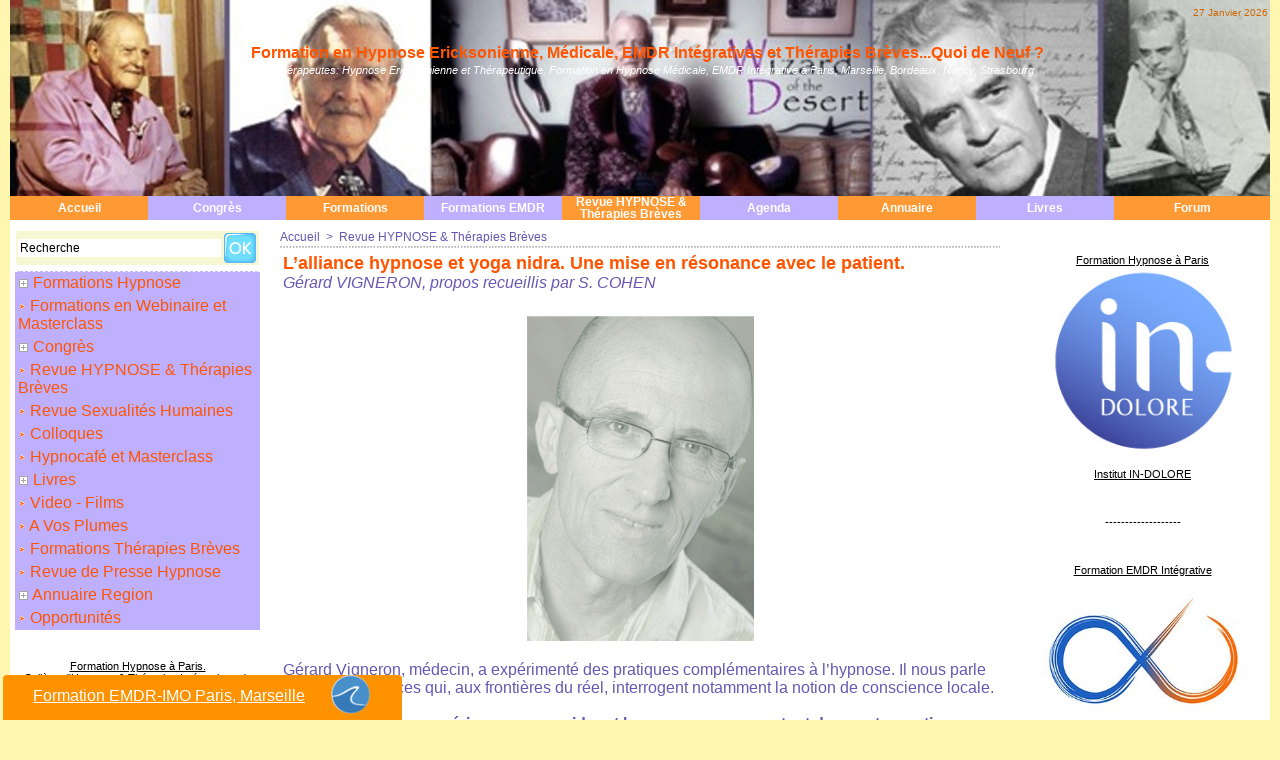

--- FILE ---
content_type: text/html; charset=UTF-8
request_url: https://www.hypnose-ericksonienne.org/L-alliance-hypnose-et-yoga-nidra-Une-mise-en-resonance-avec-le-patient_a1266.html
body_size: 34005
content:
<!DOCTYPE html PUBLIC "-//W3C//DTD XHTML 1.0 Strict//EN" "http://www.w3.org/TR/xhtml1/DTD/xhtml1-strict.dtd">
<html xmlns="http://www.w3.org/1999/xhtml" xmlns:og="http://ogp.me/ns#"  xml:lang="fr" lang="fr">
<head>
<title>L’alliance hypnose et yoga nidra. Une mise en résonance avec le patient.</title>
 
<meta http-equiv="Content-Type" content="text/html; Charset=UTF-8" />
<meta name="author" lang="fr" content="Florent Hamon" />
<meta name="keywords" content="Dr Gérard VIGNERON, DU Hypnose Paris" />
<meta name="description" content="Gérard VIGNERON, propos recueillis par S. COHEN Gérard Vigneron, médecin, a expérimenté des pratiques complémentaires à l’hypnose. Il nous parle de ses expériences qui, aux frontières du réel..." />

<meta name="geo.position" content="48.8644603;2.3715315" />
<meta property="og:url" content="https://www.hypnose-ericksonienne.org/L-alliance-hypnose-et-yoga-nidra-Une-mise-en-resonance-avec-le-patient_a1266.html" />
<meta name="image" property="og:image" content="https://www.hypnose-ericksonienne.org/photo/art/grande/45634060-36764396.jpg?v=1588463279" />
<meta property="og:type" content="article" />
<meta property="og:title" content="L’alliance hypnose et yoga nidra. Une mise en résonance avec le patient." />
<meta property="og:description" content="Gérard VIGNERON, propos recueillis par S. COHEN Gérard Vigneron, médecin, a expérimenté des pratiques complémentaires à l’hypnose. Il nous parle de ses expériences qui, aux frontières du réel, interrogent notamment la notion de conscience locale. Qu’est-ce que ces expériences yoga nidra e..." />
<meta property="og:site_name" content="Hypnose Ericksonienne &amp; Thérapies Brèves, EMDR Intégrative, Formation en Hypnose, EMDR à Paris, Marseille, Bordeaux, Nancy, Strasbourg. Formation EMDR-IMO" />
<meta property="twitter:card" content="summary_large_image" />
<meta property="twitter:image" content="https://www.hypnose-ericksonienne.org/photo/art/grande/45634060-36764396.jpg?v=1588463279" />
<meta property="twitter:title" content="L’alliance hypnose et yoga nidra. Une mise en résonance avec l..." />
<meta property="twitter:description" content="Gérard VIGNERON, propos recueillis par S. COHEN Gérard Vigneron, médecin, a expérimenté des pratiques complémentaires à l’hypnose. Il nous parle de ses expériences qui, aux frontières du réel..." />
<link rel="stylesheet" href="/var/style/style_1.css?v=1758701926" type="text/css" />
<link rel="stylesheet" media="only screen and (max-width : 800px)" href="/var/style/style_1101.css?v=1758701931" type="text/css" />
<link rel="stylesheet" href="/assets/css/gbfonts.min.css?v=1724246908" type="text/css">
<meta id="viewport" name="viewport" content="width=device-width, initial-scale=1.0, maximum-scale=1.0" />
<link id="css-responsive" rel="stylesheet" href="/_public/css/responsive.min.css?v=1731587507" type="text/css" />
<link rel="stylesheet" media="only screen and (max-width : 800px)" href="/var/style/style_1101_responsive.css?v=1758701931" type="text/css" />
<link rel="stylesheet" href="/var/style/style.1697807.css?v=1751748490" type="text/css" />
<link rel="stylesheet" href="/var/style/style.1697811.css?v=1482007024" type="text/css" />
<link rel="canonical" href="https://www.hypnose-ericksonienne.org/L-alliance-hypnose-et-yoga-nidra-Une-mise-en-resonance-avec-le-patient_a1266.html" />
<link rel="amphtml" href="https://www.hypnose-ericksonienne.org/L-alliance-hypnose-et-yoga-nidra-Une-mise-en-resonance-avec-le-patient_a1266.amp.html" />
<link rel="alternate" type="application/rss+xml" title="RSS" href="/xml/syndication.rss" />
<link rel="alternate" type="application/atom+xml" title="ATOM" href="/xml/atom.xml" />
<link rel="icon" href="/_images/icones/favicon.ico" type="image/x-icon" />
<link rel="shortcut icon" href="/_images/icones/favicon.ico" type="image/x-icon" />
 
<!-- Google file -->
<meta name="verify-v1" content="QW0wo3vn8A3yxXET+iTRoInElB9RbYhIyXq03qeYChI=" />
<script src="/_public/js/jquery-1.8.3.min.js?v=1731587507" type="text/javascript"></script>
<script src="/_public/js/form.js?v=1731587507" type="text/javascript"></script>
<script src="/_public/js/compress_fonctions.js?v=1731587507" type="text/javascript"></script>
<script type="text/javascript" src="//platform.linkedin.com/in.js">lang:fr_FR</script>
<script type="text/javascript">
/*<![CDATA[*//*---->*/
selected_page = ['article', ''];
selected_page = ['article', '45634060'];

 var GBRedirectionMode = 'IF_FOUND';
/*--*//*]]>*/

</script>
<style type="text/css">
.mod_1697807 img, .mod_1697807 embed, .mod_1697807 table {
	 max-width: 712px;
}

.mod_1697807 .mod_1697807_pub {
	 min-width: 714px;
}

.mod_1697807 .mod_1697807_pub .cel1 {
	 padding: 0;
}

.mod_1697807 .photo.left .mod_1697807_pub, .mod_1697807 .photo.right .mod_1697807_pub {
	 min-width: 357px; margin: 15px 10px;
}

.mod_1697807 .photo.left .mod_1697807_pub {
	 margin-left: 0;
}

.mod_1697807 .photo.right .mod_1697807_pub {
	 margin-right: 0;
}

.mod_1697807 .para_36764396 .photo {
	 position: relative;
}

.mod_1697807 .para_36764484 img, .mod_1697807 .para_36764484 embed, .mod_1697807 .para_36764484 table {
	 max-width: 698px;
}

.mod_1697807 .para_36764484 .photo {
	 position: relative;
}

</style>

<!-- Google Analytics -->
<script type="text/javascript">

  var _gaq = _gaq || [];
  _gaq.push(['_setAccount', 'UA-16563972-4']);
  _gaq.push(['_trackPageview']);

  (function() {
    var ga = document.createElement('script'); ga.type = 'text/javascript'; ga.async = true;
    ga.src = ('https:' == document.location.protocol ? 'https://ssl' : 'http://www') + '.google-analytics.com/ga.js';
    var s = document.getElementsByTagName('script')[0]; s.parentNode.insertBefore(ga, s);
  })();

</script>
 
</head>

<body class="mep1 home">
<div id="z_col_130_responsive" class="responsive-menu">


<!-- MOBI_swipe 10797489 -->
<div id="mod_10797489" class="mod_10797489 wm-module fullbackground  module-MOBI_swipe">
	 <div class="entete"><div class="fullmod">
		 <span>Hypnose Ericksonienne &amp; Thérapies Brèves, EMDR Intégrative, Formation en Hypnose, EMDR à Paris, Marseille, Bordeaux, Nancy, Strasbourg. Formation EMDR-IMO</span>
	 </div></div>
	<div class="cel1">
		 <ul>
			 <li class="liens" data-link="home,"><a href="https://www.hypnose-ericksonienne.org/" >			 <span>
			 Accueil
			 </span>
</a></li>
			 <li class="liens" data-link="rubrique,127129"><a href="/Revue-HYPNOSE-Therapies-Breves_r9.html" >			 <span>
			 Revue
			 </span>
</a></li>
			 <li class="liens" data-link="rubrique,521067"><a href="/Paris-College-Hypnose-Therapies-Integratives-de-Paris_r48.html" >			 <span>
			 Paris - Collège Hypnose &amp; Thérapies Intégratives
			 </span>
</a></li>
			 <li class="liens" data-link="article,8661283"><a href="/Marseille-Formation-en-Hypnose-Therapies-Breves-Integratives-Mediterranee-PACA_a693.html" >			 <span>
			 Marseille - Formation Hypnotim Marseille
			 </span>
</a></li>
			 <li class="liens" data-link="rubrique,399506"><a href="/Paris-IN-DOLORE_r46.html" >			 <span>
			 Paris - INDOLORE
			 </span>
</a></li>
			 <li class="liens" data-link="article,71970863"><a href="/France-EMDR-IMO_a1330.html" >			 <span>
			 France EMDR IMO ®
			 </span>
</a></li>
			 <li class="liens" data-link="rubrique,222645"><a href="/Formations-Therapies-Breves_r31.html" >			 <span>
			 Formations thérapies brèves
			 </span>
</a></li>
			 <li class="liens" data-link="rubrique,9941826"><a href="/Bordeaux-HYPNOSE-33_r64.html" >			 <span>
			 Bordeaux - Formation Hypnose 33
			 </span>
</a></li>
			 <li class="liens" data-link="article,85314979"><a href="/Diplome-Inter-Universitaire-d-Hypnose-Medicale-Clinique-et-Therapeutique-de-Bordeaux_a1473.html" >			 <span>
			 Bordeaux - DIU Hypnose
			 </span>
</a></li>
			 <li class="liens" data-link="rubrique,221188"><a href="/BELGIQUE-HypnoLIEGE_r30.html" >			 <span>
			 Liège - HypnoLIEGE
			 </span>
</a></li>
			 <li class="liens" data-link="rubrique,13937296"><a href="/Montpellier-IMIM_r71.html" >			 <span>
			 IMIM
			 </span>
</a></li>
			 <li class="liens" data-link="rubrique,11785357"><a href="/Annecy-ACCH_r69.html" >			 <span>
			 Annecy - ACCH
			 </span>
</a></li>
			 <li class="liens" data-link="agenda,all"><a href="/agenda/" >			 <span>
			 Agenda Formations
			 </span>
</a></li>
			 <li class="liens" data-link="rubrique,8120849"><a href="/Formations-en-Webinaire-et-Masterclass_r62.html" >			 <span>
			 Formations en Webinaire et Masterclass
			 </span>
</a></li>
			 <li class="liens" data-link="article,8763855"><a href="/Formation-Hypnose-Douleur-a-Paris_a701.html" >			 <span>
			 Masterclass Hypnose DOULEURS
			 </span>
</a></li>
			 <li class="liens" data-link="article,75129453"><a href="/Formation-Hypnose-et-Endometriose-Intestin-Irritable-Enuresie-et-Violences-Intra-Familiales_a1337.html" >			 <span>
			 Masterclass ENDOMETRIOSE, Intestin Irritable
			 </span>
</a></li>
			 <li class="liens" data-link="forum,all"><a href="/forum/" >			 <span>
			 FORUM de DISCUSSION
			 </span>
</a></li>
			 <li class="liens" data-link="rubrique,130689"><a href="/A-Vos-Plumes_r17.html" >			 <span>
			 A vos plumes
			 </span>
</a></li>
			 <li class="liens" data-link="rubrique,140512"><a href="/Video-Films_r19.html" >			 <span>
			 Vidéos
			 </span>
</a></li>
			 <li class="liens" data-link="rubrique,127022"><a href="/Congres_r4.html" >			 <span>
			 Congrès et Forums en Hypnose et Thérapies Brèves
			 </span>
</a>
			 	 <ul class="lvl0">
			 <li class="liens" data-link="rubrique,9935347"><a href="/Forum-2024-Hypnose-Therapies-Breves-a-Bordeaux_r63.html" >			 <span>
			 Forum 2024 Bordeaux
			 </span>
</a></li>
			 <li class="liens" data-link="rubrique,4244546"><a href="/Forum-2019-Hypnose-Therapies-Breves-Montpellier_r56.html" >			 <span>
			 Forum 2019 Montpellier
			 </span>
</a></li>
			 <li class="liens" data-link="article,29120622"><a href="/Metz-Journee-Francophone-de-l-Hypnose-Fevrier-2019_a1072.html" >			 <span>
			 Journée Francophone de l'Hypnose Février 2019
			 </span>
</a></li>
			 <li class="liens" data-link="rubrique,3051691"><a href="/Congres-Hypnose-Douleur-St-Malo-2018_r55.html" >			 <span>
			 Congrès Hypnose Douleur 2018
			 </span>
</a></li>
			 <li class="liens" data-link="rubrique,1252446"><a href="/Forum-2017-Hypnose-Therapies-Breves-Clermont-Ferrand_r54.html" >			 <span>
			 Forum 2017 Clermont-Ferrand
			 </span>
</a></li>
			 <li class="liens" data-link="rubrique,828105"><a href="/Congres-Hypnose-Douleur-2016-St-Malo_r53.html" >			 <span>
			 Congrès Hypnose Douleur 2016
			 </span>
</a></li>
			 <li class="liens" data-link="rubrique,679025"><a href="/Congres-Mondial-d-Hypnose-Paris-2015_r51.html" >			 <span>
			 Congrès Mondial d'Hypnose Paris 2015
			 </span>
</a></li>
			 <li class="liens" data-link="rubrique,397678"><a href="/Forum-2013-Hypnose-Therapies-Breves-Strasbourg_r45.html" >			 <span>
			 Forum 2013 Strasbourg
			 </span>
</a></li>
			 <li class="liens" data-link="rubrique,350892"><a href="/Congres-Hypnose-Douleur-2012_r39.html" >			 <span>
			 Congrès Hypnose Douleur 2012
			 </span>
</a></li>
			 <li class="liens" data-link="rubrique,225876"><a href="/Forum-2011-Hypnose-Therapies-Breves-Biarritz_r32.html" >			 <span>
			 Forum 2011 Biarritz
			 </span>
</a></li>
			 <li class="liens" data-link="rubrique,212129"><a href="/Congres-DepressionsHypnose-et-Therapies-Alternatives_r29.html" >			 <span>
			 Congrès Dépressions,Hypnose et Thérapies Alternatives
			 </span>
</a></li>
			 <li class="liens" data-link="rubrique,127026"><a href="/Forum-2009-Hypnose-Therapies-Breves-Nantes-France_r8.html" >			 <span>
			 Forum 2009 Nantes 
			 </span>
</a></li>
			 <li class="liens" data-link="rubrique,127025"><a href="/Congres-2007-Hypnose-Therapies-Breves_r7.html" >			 <span>
			 Forum 2007 Liège 
			 </span>
</a></li>
				 </ul>
			 </li>
			 <li class="liens" data-link="article,78436931"><a href="/Annuaire-de-therapeutes-en-hypnose-EMDR-Integrative-EMDR-IMO-therapies-breves-en-France_a1342.html" >			 <span>
			 Annuaire Régions
			 </span>
</a></li>
			 <li class="liens" data-link="rubrique,10010172"><a href="/Hypnocafe-et-Masterclass_r65.html" >			 <span>
			 Hypnocafé
			 </span>
</a></li>
		 </ul>
	</div>
</div>
</div>
<div id="main-responsive">

<div id="main">
<table id="main_table_inner" cellspacing="0">
<tr>
<td class="z_col0_td_inner z_td_colonne" colspan="3">
<div id="z_col0">
	 <div class="z_col0_inner">
<div id="z_col0_responsive" class="module-responsive">

<!-- MOBI_titre 10797488 -->
<div id="mod_10797488" class="mod_10797488 module-MOBI_titre">
<div class="tablet-bg">
<div onclick="swipe()" class="swipe gbicongeneric icon-gbicongeneric-button-swipe-list"></div>
	 <div class="titre"><a href="https://www.hypnose-ericksonienne.org">Hypnose</a></div>
</div>
</div>
</div>
		 <div class="inner">
<!-- ********************************************** ZONE TITRE ********************************************** -->

<!-- date 1697800 -->
<div id="mod_1697800" class="mod_1697800 wm-module fullbackground "><div class="fullmod">
	 <div class="date"></div>
	 <div class="clear"></div>
</div></div>
<div id="ecart_after_1697800" class="ecart_col0" style="display:none"><hr /></div>
<table cellpadding="0" cellspacing="0" id="mod_1697841" class="mod_1697841 wm-module fullbackground module-responsive  module-combo" style="width:100%">
<tr>
<td class="celdiv1 celcombo1">
<div class="inner1">

<!-- titre 1697868 -->
<div id="ecart_before_1697868" class="ecart_col0 " style="display:none"><hr /></div>
<div id="mod_1697868" class="mod_1697868 wm-module fullbackground "><div class="fullmod">
	 <div class="titre"><a href="https://www.hypnose-ericksonienne.org/">Formation en Hypnose Ericksonienne, Médicale, EMDR Intégratives et Thérapies Brèves...Quoi de Neuf ?</a></div>
</div></div>
</div>
</td>
</tr>
</table>
<div id="ecart_after_1697841" class="ecart_col0" style="display:none"><hr /></div>

<!-- slogan 1697953 -->
<div id="ecart_before_1697953" class="ecart_col0 " style="display:none"><hr /></div>
<div id="mod_1697953" class="mod_1697953 wm-module fullbackground "><div class="fullmod">
	 <div class="slogan">Hypnothérapeutes: Hypnose Ericksonienne et Thérapeutique. Formation en Hypnose Médicale, EMDR Intégrative à Paris, Marseille, Bordeaux, Nancy, Strasbourg</div>
</div></div>

<div id="ecart_after_1697953" class="ecart_col0" style="display:none"><hr /></div>

<!-- espace 22475638 -->
<div id="ecart_before_22475638" class="ecart_col0 " style="display:none"><hr /></div>
<div id="mod_22475638" class="mod_22475638 wm-module fullbackground "><hr /></div>
<div id="ecart_after_22475638" class="ecart_col0" style="display:none"><hr /></div>

<!-- barre_outils 1697814 -->
<div id="ecart_before_1697814" class="ecart_col0 " style="display:none"><hr /></div>
<div id="mod_1697814" class="mod_1697814 wm-module fullbackground  module-barre_outils"><div class="fullmod">
	 <table class="menu_ligne" cellpadding="0" cellspacing="0" ><tr>
		 <td class="id1 cel1 bouton">
			 <a data-link="home,all" href="https://www.hypnose-ericksonienne.org/">Accueil</a>
		 </td>
		 <td class="id6 cel2 bouton">
			 <a data-link="rubrique,127022" href="/Congres_r4.html">Congrès</a>
		 </td>
		 <td class="id2 cel1 bouton">
			 <a data-link="rubrique,127023" href="/Formations-Hypnose_r5.html">Formations</a>
		 </td>
		 <td class="id7 cel2 bouton">
			 <a data-link="article,83973128" href="/Formation-Certifiante-en-EMDR-Integrative-EMDR-IMO_a1469.html">Formations EMDR</a>
		 </td>
		 <td class="id3 cel1 bouton">
			 <a data-link="rubrique,127129" href="/Revue-HYPNOSE-Therapies-Breves_r9.html">Revue HYPNOSE & Thérapies Brèves</a>
		 </td>
		 <td class="id5 cel2 bouton">
			 <a data-link="agenda,all" href="/agenda/">Agenda</a>
		 </td>
		 <td class="id9 cel1 bouton">
			 <a data-link="article,78436931" href="/Annuaire-de-therapeutes-en-hypnose-EMDR-Integrative-EMDR-IMO-therapies-breves-en-France_a1342.html">Annuaire</a>
		 </td>
		 <td class="id4 cel2 bouton">
			 <a data-link="rubrique,127130" href="/Livres_r10.html">Livres</a>
		 </td>
		 <td class="id8 cel1 bouton">
			 <a data-link="forum,all" href="/forum/">Forum</a>
		 </td>
	 </tr></table>
</div></div>
<!-- ********************************************** FIN ZONE TITRE ****************************************** -->
		 </div>
	 </div>
</div>
</td>
</tr>

<tr class="tr_median">
<td class="z_col1_td_inner z_td_colonne before-main-colonne">
<!-- ********************************************** COLONNE 1 ********************************************** -->
<div id="z_col1" class="z_colonne">
	 <div class="z_col1_inner z_col_median">
		 <div class="inner">

<!-- recherche 1705240 -->
<div id="mod_1705240" class="mod_1705240 wm-module fullbackground  recherche type-2">
	 <form id="form_1705240" action="/search/" method="get" enctype="application/x-www-form-urlencoded" >
		 <div class="cel1">
			 			 <span><span class="cel">
<input type="text" style="width:200px" id="keyword_safe_1705240" name="keyword_safe_1705240" value="Recherche" class="button" onfocus="this.style.display='none'; document.getElementById('keyword_1705240').style.display='inline'; document.getElementById('keyword_1705240').focus()" /><input type="text" style="display:none;width:200px" id="keyword_1705240" name="keyword" value="" class="button" onblur="if (this.value == '') {this.style.display='none'; document.getElementById('keyword_safe_1705240').style.display='inline';}"  />			 </span><span class="cel">
<input type="image" src="/_images/icones/ok_12.png?v=1731587505" alt="OK" title="OK" />
			 </span></span>
		 </div>
	 </form>
</div>
<div id="ecart_after_1705240" class="ecart_col1"><hr /></div>

<!-- rubriques 1697840 -->
<div id="ecart_before_1697840" class="ecart_col1 responsive" style="display:none"><hr /></div>
<div id="mod_1697840" class="mod_1697840 wm-module fullbackground  module-rubriques"><div class="fullmod">
	 <div class="liste_rubriques" style="_width:100%;_position:relative;">
		 <div class="cel1dep titre">
			 <a class="expand" href="javascript:show_hide('img_127023','expand_127023')">
				 <img class="image middle nomargin" id="img_127023" src="/../_images/preset/puces/plus.gif" alt="" />
			 </a>
			 <a href="/Formations-Hypnose_r5.html">
				 Formations Hypnose
			 </a>
		 </div>
		 <div class="div-expand" id="expand_127023" style="display:none" data-link="rubrique,399506 521067 813216 9941826 14100416 221188 13937296 11785357 10342168 4993363 291920 127429 166056 185853 443933 245683 127425 245684 391319 310302 392043 6191117 185852">
			 <div class="cel2 stitre">
				 <a href="/Paris-IN-DOLORE_r46.html">
					 <img class="image middle nomargin" src="https://www.hypnose-ericksonienne.org/_images/preset/puces/arrow45.gif?v=1732287502" alt=""  /> 
					 Paris - IN-DOLORE
				 </a>
			 </div>
			 <div class="cel2 stitre">
				 <a href="/Paris-College-Hypnose-Therapies-Integratives-de-Paris_r48.html">
					 <img class="image middle nomargin" src="https://www.hypnose-ericksonienne.org/_images/preset/puces/arrow45.gif?v=1732287502" alt=""  /> 
					 Paris - Collège Hypnose & Thérapies Intégratives de Paris
				 </a>
			 </div>
			 <div class="cel2 stitre">
				 <a href="/Marseille-HYPNOTIM_r52.html">
					 <img class="image middle nomargin" src="https://www.hypnose-ericksonienne.org/_images/preset/puces/arrow45.gif?v=1732287502" alt=""  /> 
					 Marseille - HYPNOTIM
				 </a>
			 </div>
			 <div class="cel2 stitre">
				 <a href="/Bordeaux-HYPNOSE-33_r64.html">
					 <img class="image middle nomargin" src="https://www.hypnose-ericksonienne.org/_images/preset/puces/arrow45.gif?v=1732287502" alt=""  /> 
					 Bordeaux - HYPNOSE 33
				 </a>
			 </div>
			 <div class="cel2 stitre">
				 <a href="/DIU-Hypnose-Medicale-Clinique-et-Therapeutique-de-Bordeaux_r72.html">
					 <img class="image middle nomargin" src="https://www.hypnose-ericksonienne.org/_images/preset/puces/arrow45.gif?v=1732287502" alt=""  /> 
					 DIU Hypnose Médicale Clinique et Thérapeutique de Bordeaux
				 </a>
			 </div>
			 <div class="cel2 stitre">
				 <a href="/BELGIQUE-HypnoLIEGE_r30.html">
					 <img class="image middle nomargin" src="https://www.hypnose-ericksonienne.org/_images/preset/puces/arrow45.gif?v=1732287502" alt=""  /> 
					 BELGIQUE: HypnoLIEGE
				 </a>
			 </div>
			 <div class="cel2 stitre">
				 <a href="/Montpellier-IMIM_r71.html">
					 <img class="image middle nomargin" src="https://www.hypnose-ericksonienne.org/_images/preset/puces/arrow45.gif?v=1732287502" alt=""  /> 
					 Montpellier - IMIM
				 </a>
			 </div>
			 <div class="cel2 stitre">
				 <a href="/Annecy-ACCH_r69.html">
					 <img class="image middle nomargin" src="https://www.hypnose-ericksonienne.org/_images/preset/puces/arrow45.gif?v=1732287502" alt=""  /> 
					 Annecy - ACCH
				 </a>
			 </div>
			 <div class="cel2 stitre">
				 <a href="/Strasbourg-Haguenau-Institut-DOUBLE-LIEN_r66.html">
					 <img class="image middle nomargin" src="https://www.hypnose-ericksonienne.org/_images/preset/puces/arrow45.gif?v=1732287502" alt=""  /> 
					 Strasbourg - Haguenau - Institut DOUBLE LIEN
				 </a>
			 </div>
			 <div class="cel2 stitre">
				 <a href="/Montpellier-IMHEM_r58.html">
					 <img class="image middle nomargin" src="https://www.hypnose-ericksonienne.org/_images/preset/puces/arrow45.gif?v=1732287502" alt=""  /> 
					 Montpellier - IMHEM
				 </a>
			 </div>
			 <div class="cel2 stitre">
				 <a href="/Nice-IMHENCA_r37.html">
					 <img class="image middle nomargin" src="https://www.hypnose-ericksonienne.org/_images/preset/puces/arrow45.gif?v=1732287502" alt=""  /> 
					 Nice - IMHENCA
				 </a>
			 </div>
			 <div class="cel2 stitre">
				 <a href="/Avignon-IMHEA_r12.html">
					 <img class="image middle nomargin" src="https://www.hypnose-ericksonienne.org/_images/preset/puces/arrow45.gif?v=1732287502" alt=""  /> 
					 Avignon - IMHEA
				 </a>
			 </div>
			 <div class="cel2 stitre">
				 <a href="/Biarritz-IMHEB_r23.html">
					 <img class="image middle nomargin" src="https://www.hypnose-ericksonienne.org/_images/preset/puces/arrow45.gif?v=1732287502" alt=""  /> 
					 Biarritz - IMHEB
				 </a>
			 </div>
			 <div class="cel2 stitre">
				 <a href="/Nantes-IMHENA_r28.html">
					 <img class="image middle nomargin" src="https://www.hypnose-ericksonienne.org/_images/preset/puces/arrow45.gif?v=1732287502" alt=""  /> 
					 Nantes - IMHENA
				 </a>
			 </div>
			 <div class="cel2 stitre">
				 <a href="/Normandie-IMHEN_r47.html">
					 <img class="image middle nomargin" src="https://www.hypnose-ericksonienne.org/_images/preset/puces/arrow45.gif?v=1732287502" alt=""  /> 
					 Normandie - IMHEN
				 </a>
			 </div>
			 <div class="cel2 stitre">
				 <a href="/Rennes-IMHERB_r33.html">
					 <img class="image middle nomargin" src="https://www.hypnose-ericksonienne.org/_images/preset/puces/arrow45.gif?v=1732287502" alt=""  /> 
					 Rennes - IMHERB
				 </a>
			 </div>
			 <div class="cel2 stitre">
				 <a href="/Rennes-Institut-Emergences_r11.html">
					 <img class="image middle nomargin" src="https://www.hypnose-ericksonienne.org/_images/preset/puces/arrow45.gif?v=1732287502" alt=""  /> 
					 Rennes - Institut Emergences
				 </a>
			 </div>
			 <div class="cel2 stitre">
				 <a href="/Paris-IFH_r34.html">
					 <img class="image middle nomargin" src="https://www.hypnose-ericksonienne.org/_images/preset/puces/arrow45.gif?v=1732287502" alt=""  /> 
					 Paris - IFH
				 </a>
			 </div>
			 <div class="cel2 stitre">
				 <a href="/Reze-RIME-44_r43.html">
					 <img class="image middle nomargin" src="https://www.hypnose-ericksonienne.org/_images/preset/puces/arrow45.gif?v=1732287502" alt=""  /> 
					 Rezé - RIME 44
				 </a>
			 </div>
			 <div class="cel2 stitre">
				 <a href="/Belgique-IMHEB_r38.html">
					 <img class="image middle nomargin" src="https://www.hypnose-ericksonienne.org/_images/preset/puces/arrow45.gif?v=1732287502" alt=""  /> 
					 Belgique - IMHEB
				 </a>
			 </div>
			 <div class="cel2 stitre">
				 <a href="/La-Reunion-CHOI_r44.html">
					 <img class="image middle nomargin" src="https://www.hypnose-ericksonienne.org/_images/preset/puces/arrow45.gif?v=1732287502" alt=""  /> 
					 La Réunion - CHOI
				 </a>
			 </div>
			 <div class="cel2 stitre">
				 <a href="/Luxembourg-IMHEL_r61.html">
					 <img class="image middle nomargin" src="https://www.hypnose-ericksonienne.org/_images/preset/puces/arrow45.gif?v=1732287502" alt=""  /> 
					 Luxembourg - IMHEL
				 </a>
			 </div>
			 <div class="cel2 stitre">
				 <a href="/MIMETHYS-HTSMA_r27.html">
					 <img class="image middle nomargin" src="https://www.hypnose-ericksonienne.org/_images/preset/puces/arrow45.gif?v=1732287502" alt=""  /> 
					 MIMETHYS-HTSMA
				 </a>
			 </div>
		 </div>
		 <div class="cel1 titre">
			 <a href="/Formations-en-Webinaire-et-Masterclass_r62.html">
				 <img class="image middle nomargin" src="https://www.hypnose-ericksonienne.org/_images/preset/puces/arrow1.gif?v=1732287501" alt=""  /> 
				 Formations en Webinaire et Masterclass
			 </a>
		 </div>
		 <div class="cel1dep titre">
			 <a class="expand" href="javascript:show_hide('img_127022','expand_127022')">
				 <img class="image middle nomargin" id="img_127022" src="/../_images/preset/puces/plus.gif" alt="" />
			 </a>
			 <a href="/Congres_r4.html">
				 Congrès
			 </a>
		 </div>
		 <div class="div-expand" id="expand_127022" style="display:none" data-link="rubrique,9935347 6185502 6016282 4244546 4288322 3051691 1252446 828105 679025 619465 397678 350892 225876 212129 127026 143692 128789 127025 181877 127024">
			 <div class="cel2 stitre">
				 <a href="/Forum-2024-Hypnose-Therapies-Breves-a-Bordeaux_r63.html">
					 <img class="image middle nomargin" src="https://www.hypnose-ericksonienne.org/_images/preset/puces/arrow45.gif?v=1732287502" alt=""  /> 
					 Forum 2024 Hypnose & Thérapies Brèves à Bordeaux
				 </a>
			 </div>
			 <div class="cel2 stitre">
				 <a href="/Forum-2022-Hypnose-Therapies-Breves-Luxembourg_r60.html">
					 <img class="image middle nomargin" src="https://www.hypnose-ericksonienne.org/_images/preset/puces/arrow45.gif?v=1732287502" alt=""  /> 
					 Forum 2022 Hypnose & Thérapies Brèves Luxembourg
				 </a>
			 </div>
			 <div class="cel2 stitre">
				 <a href="/Congres-Hypnose-et-Douleur-2022-St-Malo_r59.html">
					 <img class="image middle nomargin" src="https://www.hypnose-ericksonienne.org/_images/preset/puces/arrow45.gif?v=1732287502" alt=""  /> 
					 Congrès Hypnose et Douleur 2022 St Malo
				 </a>
			 </div>
			 <div class="cel2 stitre">
				 <a href="/Forum-2019-Hypnose-Therapies-Breves-Montpellier_r56.html">
					 <img class="image middle nomargin" src="https://www.hypnose-ericksonienne.org/_images/preset/puces/arrow45.gif?v=1732287502" alt=""  /> 
					 Forum 2019 Hypnose & Thérapies Brèves Montpellier
				 </a>
			 </div>
			 <div class="cel2 stitre">
				 <a href="/Journee-Francophone-de-l-Hypnose-Fevrier-2019-Metz_r57.html">
					 <img class="image middle nomargin" src="https://www.hypnose-ericksonienne.org/_images/preset/puces/arrow45.gif?v=1732287502" alt=""  /> 
					 Journée Francophone de l'Hypnose Février 2019 Metz
				 </a>
			 </div>
			 <div class="cel2 stitre">
				 <a href="/Congres-Hypnose-Douleur-St-Malo-2018_r55.html">
					 <img class="image middle nomargin" src="https://www.hypnose-ericksonienne.org/_images/preset/puces/arrow45.gif?v=1732287502" alt=""  /> 
					 Congrès Hypnose & Douleur St Malo 2018
				 </a>
			 </div>
			 <div class="cel2 stitre">
				 <a href="/Forum-2017-Hypnose-Therapies-Breves-Clermont-Ferrand_r54.html">
					 <img class="image middle nomargin" src="https://www.hypnose-ericksonienne.org/_images/preset/puces/arrow45.gif?v=1732287502" alt=""  /> 
					 Forum 2017 Hypnose & Thérapies Brèves Clermont-Ferrand
				 </a>
			 </div>
			 <div class="cel2 stitre">
				 <a href="/Congres-Hypnose-Douleur-2016-St-Malo_r53.html">
					 <img class="image middle nomargin" src="https://www.hypnose-ericksonienne.org/_images/preset/puces/arrow45.gif?v=1732287502" alt=""  /> 
					 Congrès Hypnose & Douleur 2016 St Malo
				 </a>
			 </div>
			 <div class="cel2 stitre">
				 <a href="/Congres-Mondial-d-Hypnose-Paris-2015_r51.html">
					 <img class="image middle nomargin" src="https://www.hypnose-ericksonienne.org/_images/preset/puces/arrow45.gif?v=1732287502" alt=""  /> 
					 Congrès Mondial d'Hypnose Paris 2015
				 </a>
			 </div>
			 <div class="cel2 stitre">
				 <a href="/Institut-Milton-H-Erickson-Ile-de-France_r50.html">
					 <img class="image middle nomargin" src="https://www.hypnose-ericksonienne.org/_images/preset/puces/arrow45.gif?v=1732287502" alt=""  /> 
					 Institut Milton H. Erickson Ile-de-France.
				 </a>
			 </div>
			 <div class="cel2 stitre">
				 <a href="/Forum-2013-Hypnose-Therapies-Breves-Strasbourg_r45.html">
					 <img class="image middle nomargin" src="https://www.hypnose-ericksonienne.org/_images/preset/puces/arrow45.gif?v=1732287502" alt=""  /> 
					 Forum 2013 Hypnose & Thérapies Brèves Strasbourg
				 </a>
			 </div>
			 <div class="cel2 stitre">
				 <a href="/Congres-Hypnose-Douleur-2012_r39.html">
					 <img class="image middle nomargin" src="https://www.hypnose-ericksonienne.org/_images/preset/puces/arrow45.gif?v=1732287502" alt=""  /> 
					 Congrès Hypnose Douleur 2012
				 </a>
			 </div>
			 <div class="cel2 stitre">
				 <a href="/Forum-2011-Hypnose-Therapies-Breves-Biarritz_r32.html">
					 <img class="image middle nomargin" src="https://www.hypnose-ericksonienne.org/_images/preset/puces/arrow45.gif?v=1732287502" alt=""  /> 
					 Forum 2011 Hypnose & Thérapies Brèves Biarritz
				 </a>
			 </div>
			 <div class="cel2 stitre">
				 <a href="/Congres-DepressionsHypnose-et-Therapies-Alternatives_r29.html">
					 <img class="image middle nomargin" src="https://www.hypnose-ericksonienne.org/_images/preset/puces/arrow45.gif?v=1732287502" alt=""  /> 
					 Congrès Dépressions,Hypnose et Thérapies Alternatives
				 </a>
			 </div>
			 <div class="cel2 stitre">
				 <a href="/Forum-2009-Hypnose-Therapies-Breves-Nantes-France_r8.html">
					 <img class="image middle nomargin" src="https://www.hypnose-ericksonienne.org/_images/preset/puces/arrow45.gif?v=1732287502" alt=""  /> 
					 Forum 2009 Hypnose & Thérapies Brèves Nantes - France
				 </a>
			 </div>
			 <div class="cel2 stitre">
				 <a href="/Congres-de-la-Societe-Internationale-d-Hypnose-2009_r20.html">
					 <img class="image middle nomargin" src="https://www.hypnose-ericksonienne.org/_images/preset/puces/arrow45.gif?v=1732287502" alt=""  /> 
					 Congrès de la Société Internationale d'Hypnose 2009
				 </a>
			 </div>
			 <div class="cel2 stitre">
				 <a href="/Universite-d-Ete_r16.html">
					 <img class="image middle nomargin" src="https://www.hypnose-ericksonienne.org/_images/preset/puces/arrow45.gif?v=1732287502" alt=""  /> 
					 Université d'Eté 
				 </a>
			 </div>
			 <div class="cel2 stitre">
				 <a href="/Congres-2007-Hypnose-Therapies-Breves_r7.html">
					 <img class="image middle nomargin" src="https://www.hypnose-ericksonienne.org/_images/preset/puces/arrow45.gif?v=1732287502" alt=""  /> 
					 Congrès 2007 Hypnose & Thérapies Brèves 
				 </a>
			 </div>
			 <div class="cel2 stitre">
				 <a href="/AEPH-Assiociation-Europeenne-des-Praticiens-en-Hypnose_r24.html">
					 <img class="image middle nomargin" src="https://www.hypnose-ericksonienne.org/_images/preset/puces/arrow45.gif?v=1732287502" alt=""  /> 
					 AEPH- Assiociation Européenne des Praticiens en Hypnose
				 </a>
			 </div>
			 <div class="cel2 stitre">
				 <a href="/Congres-2005-Hypnose-Therapies-Breves_r6.html">
					 <img class="image middle nomargin" src="https://www.hypnose-ericksonienne.org/_images/preset/puces/arrow45.gif?v=1732287502" alt=""  /> 
					 Congrès 2005 Hypnose & Thérapies Brèves 
				 </a>
			 </div>
		 </div>
		 <div class="cel1 titre">
			 <a href="/Revue-HYPNOSE-Therapies-Breves_r9.html">
				 <img class="image middle nomargin" src="https://www.hypnose-ericksonienne.org/_images/preset/puces/arrow1.gif?v=1732287501" alt=""  /> 
				 Revue HYPNOSE & Thérapies Brèves
			 </a>
		 </div>
		 <div class="cel1 titre">
			 <a href="/Revue-Sexualites-Humaines_r21.html">
				 <img class="image middle nomargin" src="https://www.hypnose-ericksonienne.org/_images/preset/puces/arrow1.gif?v=1732287501" alt=""  /> 
				 Revue Sexualités Humaines
			 </a>
		 </div>
		 <div class="cel1 titre">
			 <a href="/Colloques_r67.html">
				 <img class="image middle nomargin" src="https://www.hypnose-ericksonienne.org/_images/preset/puces/arrow1.gif?v=1732287501" alt=""  /> 
				 Colloques
			 </a>
		 </div>
		 <div class="cel1 titre">
			 <a href="/Hypnocafe-et-Masterclass_r65.html">
				 <img class="image middle nomargin" src="https://www.hypnose-ericksonienne.org/_images/preset/puces/arrow1.gif?v=1732287501" alt=""  /> 
				 Hypnocafé et Masterclass
			 </a>
		 </div>
		 <div class="cel1dep titre">
			 <a class="expand" href="javascript:show_hide('img_127130','expand_127130')">
				 <img class="image middle nomargin" id="img_127130" src="/../_images/preset/puces/plus.gif" alt="" />
			 </a>
			 <a href="/Livres_r10.html">
				 Livres
			 </a>
		 </div>
		 <div class="div-expand" id="expand_127130" style="display:none" data-link="rubrique,127791 127794 127937">
			 <div class="cel2 stitre">
				 <a href="/Livres-Hypnose_r13.html">
					 <img class="image middle nomargin" src="https://www.hypnose-ericksonienne.org/_images/preset/puces/arrow45.gif?v=1732287502" alt=""  /> 
					 Livres Hypnose
				 </a>
			 </div>
			 <div class="cel2 stitre">
				 <a href="/Livres-Therapies-Breves_r14.html">
					 <img class="image middle nomargin" src="https://www.hypnose-ericksonienne.org/_images/preset/puces/arrow45.gif?v=1732287502" alt=""  /> 
					 Livres Thérapies Brèves
				 </a>
			 </div>
			 <div class="cel2 stitre">
				 <a href="/CD-DVD-Hypnose-et-Therapies-Breves_r15.html">
					 <img class="image middle nomargin" src="https://www.hypnose-ericksonienne.org/_images/preset/puces/arrow45.gif?v=1732287502" alt=""  /> 
					 CD/DVD Hypnose et Thèrapies Brèves
				 </a>
			 </div>
		 </div>
		 <div class="cel1 titre">
			 <a href="/Video-Films_r19.html">
				 <img class="image middle nomargin" src="https://www.hypnose-ericksonienne.org/_images/preset/puces/arrow1.gif?v=1732287501" alt=""  /> 
				 Video - Films
			 </a>
		 </div>
		 <div class="cel1 titre">
			 <a href="/A-Vos-Plumes_r17.html">
				 <img class="image middle nomargin" src="https://www.hypnose-ericksonienne.org/_images/preset/puces/arrow1.gif?v=1732287501" alt=""  /> 
				 A Vos Plumes
			 </a>
		 </div>
		 <div class="cel1 titre">
			 <a href="/Formations-Therapies-Breves_r31.html">
				 <img class="image middle nomargin" src="https://www.hypnose-ericksonienne.org/_images/preset/puces/arrow1.gif?v=1732287501" alt=""  /> 
				 Formations Thérapies Brèves
			 </a>
		 </div>
		 <div class="cel1 titre">
			 <a href="/Revue-de-Presse-Hypnose_r36.html">
				 <img class="image middle nomargin" src="https://www.hypnose-ericksonienne.org/_images/preset/puces/arrow1.gif?v=1732287501" alt=""  /> 
				 Revue de Presse Hypnose
			 </a>
		 </div>
		 <div class="cel1dep titre">
			 <a class="expand" href="javascript:show_hide('img_372147','expand_372147')">
				 <img class="image middle nomargin" id="img_372147" src="/../_images/preset/puces/plus.gif" alt="" />
			 </a>
			 <a href="/Annuaire-Region_r40.html">
				 Annuaire Region
			 </a>
		 </div>
		 <div class="div-expand" id="expand_372147" style="display:none" data-link="rubrique,372149 372148 11657100">
			 <div class="cel2 stitre">
				 <a href="/Hypnose-et-EMDR-Integrative-a-Paris_r42.html">
					 <img class="image middle nomargin" src="https://www.hypnose-ericksonienne.org/_images/preset/puces/arrow45.gif?v=1732287502" alt=""  /> 
					 Hypnose et EMDR Intégrative à Paris
				 </a>
			 </div>
			 <div class="cel2 stitre">
				 <a href="/Hypnose-et-EMDR-Integrative-dans-le-Grand-Est_r41.html">
					 <img class="image middle nomargin" src="https://www.hypnose-ericksonienne.org/_images/preset/puces/arrow45.gif?v=1732287502" alt=""  /> 
					 Hypnose et EMDR Intégrative dans le Grand-Est
				 </a>
			 </div>
			 <div class="cel2 stitre">
				 <a href="/Hypnose-et-EMDR-Integrative-en-Aquitaine_r68.html">
					 <img class="image middle nomargin" src="https://www.hypnose-ericksonienne.org/_images/preset/puces/arrow45.gif?v=1732287502" alt=""  /> 
					 Hypnose et EMDR Intégrative en Aquitaine
				 </a>
			 </div>
		 </div>
		 <div class="cel1 titre">
			 <a href="/Opportunites_r70.html">
				 <img class="image middle nomargin" src="https://www.hypnose-ericksonienne.org/_images/preset/puces/arrow1.gif?v=1732287501" alt=""  /> 
				 Opportunités
			 </a>
		 </div>
	 </div>
</div></div>
<div id="ecart_after_1697840" class="ecart_col1"><hr /></div>

<!-- espace 22668292 -->
<div id="ecart_before_22668292" class="ecart_col1 responsive" style="display:none"><hr /></div>
<div id="mod_22668292" class="mod_22668292 wm-module fullbackground "><hr /></div>
<div id="ecart_after_22668292" class="ecart_col1"><hr /></div>

<!-- html 3210317 -->
<div id="ecart_before_3210317" class="ecart_col1 responsive" style="display:none"><hr /></div>
	 <!DOCTYPE html PUBLIC "-//W3C//DTD XHTML 1.0 Transitional//EN" "http://www.w3.org/TR/xhtml1/DTD/xhtml1-transitional.dtd">
<html xmlns="http://www.w3.org/1999/xhtml">
<head>
<meta http-equiv="Content-Type" content="text/html; charset=UTF-8" />
<title>Paris</title>
</head>

<body bgcolor="#FFCC33">
<div align="center">

<p><a href="https://www.hypnose-ericksonienne.org/Paris-CHEP_r48.html">Formation Hypnose à Paris.<br />
    Collège d'Hypnose & Thérapies Intégratives de Paris
  </a></p>
  <p><a href="https://www.hypnose-ericksonienne.org/Paris-CHEP_r48.html"><img src="https://www.hypnose-ericksonienne.org/photo/gal/pic/gal-2563899.jpg" alt="Formation Hypnose Ericksonienne sur Paris, EMDR" width="175" height="175" border="0" /> </a></p>
    <p>-------------------<br><br><br>
  </p>
<p><a href="https://www.hypnose-ericksonienne.org/France-EMDR-IMO_a1330.html">FRANCE EMDR - IMO<br />
    Registre des Thérapeutes Certifiés et Annuaire des Formations Officielles
  </a></p><br><br>
<a href="https://www.hypnose-ericksonienne.org/France-EMDR-IMO_a1330.html"><img src="https://www.hypnose-ericksonienne.org/photo/gal/pic/gal-26930342.jpg?v=1719499095
 width="170" height="175" border="0" /></a>
<br> <br><br> <p><a href="https://www.hypnose-ericksonienne.org/Au-dela-de-l-EMDR-Integration-par-les-Mouvements-Oculaires-IMO-et-EMDR-ressemblances-et-differences-College-d-Hypnose_a402.html">Formation Intégrative EMDR-IMO à Paris<br />
    Outil Intégratif de Thérapie
  Brève</a></p><p><br><br></p>
  <p></p>
  <a href="https://www.hypnose-ericksonienne.org/Au-dela-de-l-EMDR-Integration-par-les-Mouvements-Oculaires-IMO-et-EMDR-ressemblances-et-differences-College-d-Hypnose_a402.html"><img src="https://www.hypnose-ericksonienne.org/photo/art/default/3399192-4888208.jpg?v=1677238238" alt="Formation EMDR-IMO sur Paris" width="175" height="169"  border="0" /></a><br><br><p></p>
  <p>-------------------</p>

<br><br>
<p><a href="https://www.hypnose-ericksonienne.org/Marseille-Formation-en-Hypnose-Therapies-Breves-Integratives-Mediterranee-PACA_a693.html">Formation Hypnose à Marseille<br />
    Hypnotim, Formation en Hypnose et Thérapies Intégratives à Marseille et PACA
  </a></p><br><br>
<a href="https://www.hypnose-ericksonienne.org/Marseille-Formation-en-Hypnose-Therapies-Breves-Integratives-Mediterranee-PACA_a693.html"><img src="https://www.hypnose-ericksonienne.org/photo/gal/pic/gal-3493330.jpg"  border="0" /></a><br><br>
  -------------------<br>
  


</div>
</body>
</html>
<div id="ecart_after_3210317" class="ecart_col1"><hr /></div>

<!-- espace 1744294 -->
<div id="ecart_before_1744294" class="ecart_col1 responsive" style="display:none"><hr /></div>
<div id="mod_1744294" class="mod_1744294 wm-module fullbackground "><hr /></div>
<div id="ecart_after_1744294" class="ecart_col1"><hr /></div>

<!-- news 4380201 -->
<div id="mod_4380201" class="mod_4380201 wm-module fullbackground  news module-news type-1">
	 <div class="list-news nb-col-4">
	 <div class="cel1 num1 first">
		 <h3 class="titre">
			 <img class="image middle nomargin" src="https://www.hypnose-ericksonienne.org/_images/preset/puces/arrow1.gif?v=1732287501" alt=""  /> 
			 <a href="/Enfin-un-avis-factuel-sur-les-formations-EMDR-en-France-_a1484.html">Enfin un avis factuel sur les formations EMDR en France !</a>
		 </h3>
	 </div>
	 <div class="cel2 num2">
		 <h3 class="titre">
			 <img class="image middle nomargin" src="https://www.hypnose-ericksonienne.org/_images/preset/puces/arrow1.gif?v=1732287501" alt=""  /> 
			 <a href="/Diplome-Inter-Universitaire-d-Hypnose-Medicale-Clinique-et-Therapeutique-de-Bordeaux_a1473.html">Diplôme Inter Universitaire d'Hypnose Médicale, Clinique et Thérapeutique de Bordeaux.</a>
		 </h3>
	 </div>
	 <div class="cel1 num3">
		 <h3 class="titre">
			 <img class="image middle nomargin" src="https://www.hypnose-ericksonienne.org/_images/preset/puces/arrow1.gif?v=1732287501" alt=""  /> 
			 <a href="/Formation-en-Hypnose-EMDR-et-Cancerologie-approche-integrative_a1479.html">Formation en Hypnose, EMDR et Cancérologie, approche intégrative.</a>
		 </h3>
	 </div>
	 <div class="cel2 num4">
		 <h3 class="titre">
			 <img class="image middle nomargin" src="https://www.hypnose-ericksonienne.org/_images/preset/puces/arrow1.gif?v=1732287501" alt=""  /> 
			 <a href="/CHEMSEX-Trauma-et-EMDR-IMO_a1480.html">CHEMSEX, Trauma et EMDR - IMO.</a>
		 </h3>
	 </div>
	 </div>
</div>
<div id="ecart_after_4380201" class="ecart_col1"><hr /></div>

<!-- espace 2163753 -->
<div id="ecart_before_2163753" class="ecart_col1 responsive" style="display:none"><hr /></div>
<div id="mod_2163753" class="mod_2163753 wm-module fullbackground "><hr /></div>
<div id="ecart_after_2163753" class="ecart_col1"><hr /></div>

<!-- barre_outils 2163712 -->
<div id="mod_2163712" class="mod_2163712 wm-module fullbackground  module-barre_outils"><div class="fullmod">
	 <ul class="menu" >
		 <li class="id1 cel1 bouton">
			 <a data-link="formulaire,9327" href="/forms/Contactez-nous_f1.html">Contactez-nous</a>
		 </li>
	 </ul>
</div></div>
<div id="ecart_after_2163712" class="ecart_col1"><hr /></div>

<!-- blogs 5363625 -->
<div id="mod_5363625" class="mod_5363625 wm-module fullbackground  module-blogs">
	 <div class="blogs">
		 <div class="cel1 id1 first" >
			 <div class="photo_note" style="background: transparent url(https://www.hypnose-ericksonienne.org/hypno-analgesie/photo/art/iphone/54040025-40758771.jpg) center center no-repeat; display:block; height: 166px; cursor:pointer" onclick="window.open('https://www.hypnose-ericksonienne.org/hypno-analgesie/Formation-a-l-Hypnose-Medicale-dans-la-prise-en-charge-du-patient-douloureux-9-jours_a3.html', '_blank'); return false;"></div>
			 <div class="encapse">
				 <div class="categorie"><img class="img_profile" src="/_public/profile/d0/d0df004f1ad0a5103e3ead1c4d6df610c9c3cb44-original.jpg?v=1732297909" alt="" style="display:none" /><span class="date par"> par </span><span class="date">Dr Jimmy GROSS</span>
</div>
				 <h3 class="titre">
					 <img class="image middle nomargin" src="https://www.hypnose-ericksonienne.org/_images/preset/puces/shape2.gif?v=1732287502" alt=""  /> 
					 <a href="https://www.hypnose-ericksonienne.org/hypno-analgesie/Formation-a-l-Hypnose-Medicale-dans-la-prise-en-charge-du-patient-douloureux-9-jours_a3.html" target="_blank" >Formation à l’Hypnose Médicale dans la prise en charge du patient douloureux - 9 jours</a>
				 </h3>
				 <p class="texte">
Objectifs: - Acquisition des techniques d’hypnose et de communication thérapeutique utilisables sur...				 </p>
			 </div>
		 </div>
		 <div class="after_id1"></div>
		 <div class="cel2 id2" >
			 <div class="photo_note" style="background: transparent url(https://www.hypnose-ericksonienne.org/hypno-analgesie/photo/art/iphone/49136346-38318748.jpg) center center no-repeat; display:block; height: 166px; cursor:pointer" onclick="window.open('https://www.hypnose-ericksonienne.org/hypno-analgesie/Formation-en-Hypnoanalgesie-Gestion-de-la-douleur-aigue_a1.html', '_blank'); return false;"></div>
			 <div class="encapse">
				 <div class="categorie"><img class="img_profile" src="/_public/profile/d0/d0df004f1ad0a5103e3ead1c4d6df610c9c3cb44-original.jpg?v=1732297909" alt="" style="display:none" /><span class="date par"> par </span><span class="date">Dr Jimmy GROSS</span>
</div>
				 <h3 class="titre">
					 <img class="image middle nomargin" src="https://www.hypnose-ericksonienne.org/_images/preset/puces/shape2.gif?v=1732287502" alt=""  /> 
					 <a href="https://www.hypnose-ericksonienne.org/hypno-analgesie/Formation-en-Hypnoanalgesie-Gestion-de-la-douleur-aigue_a1.html" target="_blank" >Formation en Hypnoanalgésie, Gestion de la douleur aiguë</a>
				 </h3>
				 <p class="texte">
Objectifs : Acquisition des techniques d’hypnose et de communication thérapeutique permettant...				 </p>
			 </div>
		 </div>
		 <div class="after_id2"></div>
		 <div class="cel1 id3" >
			 <div class="photo_note" style="background: transparent url(https://www.hypnose-ericksonienne.org/hypno-analgesie/photo/art/iphone/52278718-39909137.jpg) center center no-repeat; display:block; height: 166px; cursor:pointer" onclick="window.open('https://www.hypnose-ericksonienne.org/hypno-analgesie/Formation-a-l-Hypnoanalgesie-en-soins-dentaires_a2.html', '_blank'); return false;"></div>
			 <div class="encapse">
				 <div class="categorie"><img class="img_profile" src="/_public/profile/d0/d0df004f1ad0a5103e3ead1c4d6df610c9c3cb44-original.jpg?v=1732297909" alt="" style="display:none" /><span class="date par"> par </span><span class="date">Dr Jimmy GROSS</span>
</div>
				 <h3 class="titre">
					 <img class="image middle nomargin" src="https://www.hypnose-ericksonienne.org/_images/preset/puces/shape2.gif?v=1732287502" alt=""  /> 
					 <a href="https://www.hypnose-ericksonienne.org/hypno-analgesie/Formation-a-l-Hypnoanalgesie-en-soins-dentaires_a2.html" target="_blank" >Formation à l’Hypnoanalgésie en soins dentaires</a>
				 </h3>
				 <p class="texte">
Aux travers d'exposés, démonstrations et analyses, nous vous proposons de vous former à...				 </p>
			 </div>
		 </div>
		 <div class="after_id3"></div>
		 <div class="cel2 id4" >
			 <div class="photo_note" style="background: transparent url(https://www.hypnose-ericksonienne.org/marseille/photo/art/iphone/10454955-17144903.jpg) center center no-repeat; display:block; height: 166px; cursor:pointer" onclick="window.open('https://www.hypnose-ericksonienne.org/marseille/Laurence-ADJADJ-Hypnotherapeute-Psychologue-Psychotherapeute-a-Marseille-Presidente-de-Hypnotim-Centre-de-Formation_a9.html', '_blank'); return false;"></div>
			 <div class="encapse">
				 <div class="categorie"><img class="img_profile" src="/_public/profile/b1/b1a6e365941d91a1668d734782933907ae2d4af7-original.jpg?v=1732296306" alt="" style="display:none" /><span class="date par"> par </span><span class="date">Laurence ADJADJ</span>
</div>
				 <h3 class="titre">
					 <img class="image middle nomargin" src="https://www.hypnose-ericksonienne.org/_images/preset/puces/shape2.gif?v=1732287502" alt=""  /> 
					 <a href="https://www.hypnose-ericksonienne.org/marseille/Laurence-ADJADJ-Hypnotherapeute-Psychologue-Psychotherapeute-a-Marseille-Presidente-de-Hypnotim-Centre-de-Formation_a9.html" target="_blank" >Laurence ADJADJ, Hypnothérapeute, Psychologue, Psychothérapeute à Marseille. Présidente de Hypnotim, Centre de Formation en Hypnose, EMDR - IMO et Thérapies Brèves</a>
				 </h3>
				 <p class="texte">
- Hypnothérapeute   - Psychologue   - Psychothérapeute   - Présidente de HYPNOTIM, Institut de...				 </p>
			 </div>
		 </div>
		 <div class="after_id4"></div>
		 <div class="cel1 id5" >
			 <div class="photo_note" style="background: transparent url(https://www.hypnose-ericksonienne.org/marseille/photo/art/iphone/9576711-15391136.jpg) center center no-repeat; display:block; height: 166px; cursor:pointer" onclick="window.open('https://www.hypnose-ericksonienne.org/marseille/Interventions-Chirurgicales-et-Anxiete-2-interventions-au-Congres-Hypnose-et-Douleur-2016_a8.html', '_blank'); return false;"></div>
			 <div class="encapse">
				 <div class="categorie"><img class="img_profile" src="/_public/profile/b1/b1a6e365941d91a1668d734782933907ae2d4af7-original.jpg?v=1732296306" alt="" style="display:none" /><span class="date par"> par </span><span class="date">Laurence ADJADJ</span>
</div>
				 <h3 class="titre">
					 <img class="image middle nomargin" src="https://www.hypnose-ericksonienne.org/_images/preset/puces/shape2.gif?v=1732287502" alt=""  /> 
					 <a href="https://www.hypnose-ericksonienne.org/marseille/Interventions-Chirurgicales-et-Anxiete-2-interventions-au-Congres-Hypnose-et-Douleur-2016_a8.html" target="_blank" >Interventions Chirurgicales et Anxiété. 2 interventions au Congrès Hypnose et Douleur 2016</a>
				 </h3>
				 <p class="texte">
De St Malo à Marseille... De l'utilisation de séances d'hypnoses collectives pour diminuer...				 </p>
			 </div>
		 </div>
		 <div class="after_id5"></div>
		 <div class="cel2 id6" >
			 <div class="photo_note" style="background: transparent url(https://www.hypnose-ericksonienne.org/marseille/photo/art/iphone/9565597-15370887.jpg) center center no-repeat; display:block; height: 166px; cursor:pointer" onclick="window.open('https://www.hypnose-ericksonienne.org/marseille/Prevention-du-burn-out-chez-les-professionnels-de-sante-Drs-Claude-VIROT-Kenton-KAISER_a7.html', '_blank'); return false;"></div>
			 <div class="encapse">
				 <div class="categorie"><img class="img_profile" src="/_public/profile/b1/b1a6e365941d91a1668d734782933907ae2d4af7-original.jpg?v=1732296306" alt="" style="display:none" /><span class="date par"> par </span><span class="date">Laurence ADJADJ</span>
</div>
				 <h3 class="titre">
					 <img class="image middle nomargin" src="https://www.hypnose-ericksonienne.org/_images/preset/puces/shape2.gif?v=1732287502" alt=""  /> 
					 <a href="https://www.hypnose-ericksonienne.org/marseille/Prevention-du-burn-out-chez-les-professionnels-de-sante-Drs-Claude-VIROT-Kenton-KAISER_a7.html" target="_blank" >Prévention du burn-out chez les professionnels de santé. Drs Claude VIROT, Kenton KAISER</a>
				 </h3>
				 <p class="texte">
Formée en Hypnose Ericksonienne et Thérapeutique auprès du Dr Claude Virot à l'Institut Emergences...				 </p>
			 </div>
		 </div>
		 <div class="after_id6"></div>
		 <div class="cel1 id7" >
			 <div class="photo_note" style="background: transparent url(https://www.hypnose-ericksonienne.org/marseille/photo/art/iphone/9559370-15359454.jpg) center center no-repeat; display:block; height: 166px; cursor:pointer" onclick="window.open('https://www.hypnose-ericksonienne.org/marseille/Syndrome-de-l-Intestin-Irritable-2-interventions-majeures-au-Congres-Hypnose-et-Douleur-2016_a6.html', '_blank'); return false;"></div>
			 <div class="encapse">
				 <div class="categorie"><img class="img_profile" src="/_public/profile/b1/b1a6e365941d91a1668d734782933907ae2d4af7-original.jpg?v=1732296306" alt="" style="display:none" /><span class="date par"> par </span><span class="date">Laurence ADJADJ</span>
</div>
				 <h3 class="titre">
					 <img class="image middle nomargin" src="https://www.hypnose-ericksonienne.org/_images/preset/puces/shape2.gif?v=1732287502" alt=""  /> 
					 <a href="https://www.hypnose-ericksonienne.org/marseille/Syndrome-de-l-Intestin-Irritable-2-interventions-majeures-au-Congres-Hypnose-et-Douleur-2016_a6.html" target="_blank" >Syndrome de l'Intestin Irritable. 2 interventions majeures au Congrès Hypnose et Douleur 2016</a>
				 </h3>
				 <p class="texte">
Le Syndrome de l'Intestin Irritable SII (anciennement appelé Syndrome du Colon Irritable), est une...				 </p>
			 </div>
		 </div>
		 <div class="after_id7"></div>
		 <div class="cel2 id8" >
			 <div class="photo_note" style="background: transparent url(https://www.hypnose-ericksonienne.org/marseille/photo/art/iphone/9551518-15344256.jpg) center center no-repeat; display:block; height: 166px; cursor:pointer" onclick="window.open('https://www.hypnose-ericksonienne.org/marseille/Un-atelier-avec-le-Dr-Jean-Michel-HERIN-anesthesiste-hypnotherapeute-acupuncteur-au-Congres-Hypnose-et-Douleur-2016_a5.html', '_blank'); return false;"></div>
			 <div class="encapse">
				 <div class="categorie"><img class="img_profile" src="/_public/profile/b1/b1a6e365941d91a1668d734782933907ae2d4af7-original.jpg?v=1732296306" alt="" style="display:none" /><span class="date par"> par </span><span class="date">Laurence ADJADJ</span>
</div>
				 <h3 class="titre">
					 <img class="image middle nomargin" src="https://www.hypnose-ericksonienne.org/_images/preset/puces/shape2.gif?v=1732287502" alt=""  /> 
					 <a href="https://www.hypnose-ericksonienne.org/marseille/Un-atelier-avec-le-Dr-Jean-Michel-HERIN-anesthesiste-hypnotherapeute-acupuncteur-au-Congres-Hypnose-et-Douleur-2016_a5.html" target="_blank" >Un atelier avec le Dr Jean-Michel HERIN, anesthésiste, hypnothérapeute, acupuncteur au Congrès Hypnose et Douleur 2016</a>
				 </h3>
				 <p class="texte">
A l'occasion du dernier Congrès Hypnose et Douleur de St Malo, j'ai pu assister, bien qu'étant...				 </p>
			 </div>
		 </div>
		 <div class="after_id8"></div>
		 <div class="cel1 id9" >
			 <div class="photo_note" style="background: transparent url(https://www.hypnose-ericksonienne.org/marseille/photo/art/iphone/7086643-10849888.jpg) center center no-repeat; display:block; height: 166px; cursor:pointer" onclick="window.open('https://www.hypnose-ericksonienne.org/marseille/Hypnose-EMDR-IMO-a-Marseille-L-interview-de-Laurence-Adjadj-psychologue-et-hypnotherapeute_a4.html', '_blank'); return false;"></div>
			 <div class="encapse">
				 <div class="categorie"><img class="img_profile" src="/_public/profile/b1/b1a6e365941d91a1668d734782933907ae2d4af7-original.jpg?v=1732296306" alt="" style="display:none" /><span class="date par"> par </span><span class="date">Laurence ADJADJ</span>
</div>
				 <h3 class="titre">
					 <img class="image middle nomargin" src="https://www.hypnose-ericksonienne.org/_images/preset/puces/shape2.gif?v=1732287502" alt=""  /> 
					 <a href="https://www.hypnose-ericksonienne.org/marseille/Hypnose-EMDR-IMO-a-Marseille-L-interview-de-Laurence-Adjadj-psychologue-et-hypnotherapeute_a4.html" target="_blank" >Hypnose, EMDR-IMO à Marseille : L'interview de Laurence Adjadj psychologue et hypnothérapeute</a>
				 </h3>
				 <p class="texte">
Le Collège d'Hypnose &amp; Thérapies Intégratives de Paris reçoit dans ses locaux Laurence Adjadj,...				 </p>
			 </div>
		 </div>
		 <div class="after_id9"></div>
		 <div class="cel2 id10" >
			 <div class="photo_note" style="background: transparent url(https://www.hypnose-ericksonienne.org/marseille/photo/art/iphone/6245188-9331935.jpg) center center no-repeat; display:block; height: 166px; cursor:pointer" onclick="window.open('https://www.hypnose-ericksonienne.org/marseille/L-art-de-passer-de-hypnose-et-douleur-a-hypnose-et-bien-etre-selon-Sophie-Cohen_a3.html', '_blank'); return false;"></div>
			 <div class="encapse">
				 <div class="categorie"><img class="img_profile" src="/_public/profile/b1/b1a6e365941d91a1668d734782933907ae2d4af7-original.jpg?v=1732296306" alt="" style="display:none" /><span class="date par"> par </span><span class="date">Laurence ADJADJ</span>
</div>
				 <h3 class="titre">
					 <img class="image middle nomargin" src="https://www.hypnose-ericksonienne.org/_images/preset/puces/shape2.gif?v=1732287502" alt=""  /> 
					 <a href="https://www.hypnose-ericksonienne.org/marseille/L-art-de-passer-de-hypnose-et-douleur-a-hypnose-et-bien-etre-selon-Sophie-Cohen_a3.html" target="_blank" >L’art de passer de «hypnose et douleur» à «hypnose et bien être» selon Sophie Cohen</a>
				 </h3>
				 <p class="texte">
Revenir régulièrement à Rennes, est pour moi une évidence, afin de venir écouter, comprendre...				 </p>
			 </div>
		 </div>
		 <div class="after_id10"></div>
		 <div class="cel1 id11" >
			 <div class="photo_note" style="background: transparent url(https://www.hypnose-ericksonienne.org/marseille/photo/art/iphone/5670778-8457269.jpg) center center no-repeat; display:block; height: 166px; cursor:pointer" onclick="window.open('https://www.hypnose-ericksonienne.org/marseille/Etre-sur-la-meme-longueur-d-onde-De-la-theorie-quantique-a-l-hypnose-vue-par-le-Dr-Claude-Virot_a2.html', '_blank'); return false;"></div>
			 <div class="encapse">
				 <div class="categorie"><img class="img_profile" src="/_public/profile/b1/b1a6e365941d91a1668d734782933907ae2d4af7-original.jpg?v=1732296306" alt="" style="display:none" /><span class="date par"> par </span><span class="date">Laurence ADJADJ</span>
</div>
				 <h3 class="titre">
					 <img class="image middle nomargin" src="https://www.hypnose-ericksonienne.org/_images/preset/puces/shape2.gif?v=1732287502" alt=""  /> 
					 <a href="https://www.hypnose-ericksonienne.org/marseille/Etre-sur-la-meme-longueur-d-onde-De-la-theorie-quantique-a-l-hypnose-vue-par-le-Dr-Claude-Virot_a2.html" target="_blank" >Etre sur la même longueur d'onde. De la théorie quantique à l'hypnose, vue par le Dr Claude Virot</a>
				 </h3>
				 <p class="texte">
Dernièrement, je me suis rendue à Rennes pour suivre l’intervention du Dr Claude Virot sur un thème...				 </p>
			 </div>
		 </div>
		 <div class="after_id11"></div>
		 <div class="cel2 id12 last" >
			 <div class="photo_note" style="background: transparent url(https://www.hypnose-ericksonienne.org/marseille/photo/art/iphone/4901880-7314007.jpg) center center no-repeat; display:block; height: 166px; cursor:pointer" onclick="window.open('https://www.hypnose-ericksonienne.org/marseille/Arreter-de-fumer-Centre-d-Hypnose-et-Therapies-Breves-de-Marseille_a1.html', '_blank'); return false;"></div>
			 <div class="encapse">
				 <div class="categorie"><img class="img_profile" src="/_public/profile/b1/b1a6e365941d91a1668d734782933907ae2d4af7-original.jpg?v=1732296306" alt="" style="display:none" /><span class="date par"> par </span><span class="date">Laurence ADJADJ</span>
</div>
				 <h3 class="titre">
					 <img class="image middle nomargin" src="https://www.hypnose-ericksonienne.org/_images/preset/puces/shape2.gif?v=1732287502" alt=""  /> 
					 <a href="https://www.hypnose-ericksonienne.org/marseille/Arreter-de-fumer-Centre-d-Hypnose-et-Therapies-Breves-de-Marseille_a1.html" target="_blank" >Arrêter de fumer. Centre d'Hypnose et Thérapies Brèves de Marseille</a>
				 </h3>
				 <p class="texte">
La nocivité du tabac est clairement établie, il est responsable de 66&nbsp;000 morts par an en...				 </p>
			 </div>
		 </div>
		 <div class="after_id12"></div>
	 </div>
</div>
		 </div>
	 </div>
</div>
<!-- ********************************************** FIN COLONNE 1 ****************************************** -->
</td>
<td class="z_col2_td_inner z_td_colonne main-colonne">
<!-- ********************************************** COLONNE 2 ********************************************** -->
<div id="z_col2" class="z_colonne">
	 <div class="z_col2_inner z_col_median">
		 <div class="inner">
<div id="breads" class="breadcrump breadcrumbs">
	 <a href="https://www.hypnose-ericksonienne.org/">Accueil</a>
	 <span class="sepbread">&nbsp;&gt;&nbsp;</span>
	 <a href="/Revue-HYPNOSE-Therapies-Breves_r9.html">Revue HYPNOSE &amp; Thérapies Brèves</a>
	 <div class="clear separate"><hr /></div>
</div>
<div id="mod_1697807" class="mod_1697807 wm-module fullbackground  page2_article article-1266">
	 <div class="cel1">
		 <div class="titre">
			 <h1 class="access">
				 L’alliance hypnose et yoga nidra. Une mise en résonance avec le patient.
			 </h1>
		 </div>
		 <div class="chapeau" style="">
			 <h3 class="access">
				 Gérard VIGNERON, propos recueillis par S. COHEN
			 </h3>
		 </div>
		 <br class="texte clear" />
	 <div class="entry-content instapaper_body">
		 <br id="sep_para_1" class="sep_para access"/>
		 <div id="para_1" class="para_36764396 resize" style="">
			 <div class="photo shadow top" style="margin-bottom: 10px">
				 <img class="responsive"  style="display:none" src="https://www.hypnose-ericksonienne.org/photo/art/grande/45634060-36764396.jpg?v=1588463279" alt="L’alliance hypnose et yoga nidra. Une mise en résonance avec le patient." title="L’alliance hypnose et yoga nidra. Une mise en résonance avec le patient." />
<img class="not-responsive"  src="https://www.hypnose-ericksonienne.org/photo/art/default/45634060-36764396.jpg?v=1588463279" alt="L’alliance hypnose et yoga nidra. Une mise en résonance avec le patient." title="L’alliance hypnose et yoga nidra. Une mise en résonance avec le patient."  />
			 </div>
			 <div class="texte">
				 <div class="access firstletter">
					 Gérard Vigneron, médecin, a expérimenté des pratiques complémentaires à l’hypnose. Il nous parle de ses expériences qui, aux frontières du réel, interrogent notamment la notion de conscience locale. 					 <br />
					 					 <br />
					 <b>Qu’est-ce que ces expériences yoga nidra et hypnose vous apportent dans votre pratique professionnelle avec vos patients ?</b> 					 <br />
					 Gérard Vigneron : J’ai commencé à pratiquer l’hypnose il y a maintenant vingt ans et le premier changement que j’ai pu observer dans ma pratique a été une écoute différente du patient, une écoute plus intuitive et plus globale. Une écoute qui ne s’arrête pas à l’analyse des symptômes mais qui permet d’entendre toutes les dimensions de l’être. Cette écoute crée un lien thérapeutique beaucoup plus efficace. 					 <br />
					 					 <br />
					 En ce qui concerne le yoga nidra, que j’ai découvert lors de mes séjours dans un centre de soins ayurvédiques en Inde, je le pratique quotidiennement car je suis persuadé que cette pratique favorise les processus d’autoguérison. Elle me semble aussi intéressante dans mon activité professionnelle. Je pense qu’elle m’a permis de m’installer dans une présence différente face au patient. Une présence caractérisée par une plus grande fluidité psychique, l’impression de m’installer dans un mouvement intérieur qui facilite la mise en résonance avec le patient. Je conseille aussi souvent aux patients de pratiquer le yoga nidra car je pense qu’il favorise une ouverture du champ de conscience dans laquelle le processus thérapeutique se développe plus facilement. Je suis conscient que les termes que j’emploie peuvent paraître très vagues, mais il est difficile de rendre compte par les mots d’expériences subjectives aussi riches. 					 <br />
					 					 <br />
					 <b>Pouvez-vous nous préciser les convergences et différences entre les deux pratiques ? Le yoga nidra est-il thérapeutique ? Est-ce une discipline ? </b>					 <br />
					 Incontestablement, l’hypnose et le yoga nidra partagent des points communs, comme par exemple l’importance donnée à une forme d’attention, l’attention focalisée, l’existence de la suggestion qui, dans la pratique du yoga nidra, est une autosuggestion appelée « sankalpa », ou encore le passage par un « état confusionnant » que l’on retrouve dans les deux pratiques et qui, comme l’écrivait François Roustang au sujet de l’hypnose, permet de mettre en sommeil la « conscience d’entendement pour laisser émerger l’âme sentante » (1). 					 <br />
					 					 <br />
					 Dans les deux pratiques, on demande donc au sujet de maintenir une forme d’attention. D’être dans « une présence attentive » à ce qui est vécu. Mais très vite l’attention soutenue va se traduire par une « perception brouillée ». La perception des sensations habituelles est comme suspendue, mais cet effet a pour intérêt de conduire le sujet à un état de disponibilité et de réceptivité optimal à ce qui vient du plus profond de lui. Dans la pratique du yoga nidra, j’ai vraiment l’impression que tout est fait pour étirer en longueur ce moment de réceptivité chez le sujet afin de favoriser la réorganisation de son monde intérieur. Le yoga nidra ne peut donc être réduit à une méthode de relaxation. Sa pratique favorise un changement qualitatif de l’expérience de la conscience dans lequel les processus d’auto-guérison peuvent émerger plus facilement, mais de plus et elle donne l’occasion de s’ouvrir à une autre dimension de la réalité. Quant à la confusion, el le crée un « empêchement à penser » qui facilite l’émergence d’une expériences singulière, celle de pouvoir accoucher de soi-même. Il ne fait aucun doute que la pensée discursive peut représenter un frein à cette naissance à soi-même, aussi cette naissance ne peut être que le fruit d’une expérience qui passe par le non-savoir. Car, singulièrement, c’est en vivant l’expérience d’être perdu, de ne plus savoir, que le participant a l’occasion de se retrouver. « C’est le non-savoir qui introduit l’être humain à ce qu’il est » (2), écrivait François Roustang. 					 <br />
					 					 <br />
					 Pour créer cet état confusionnant dans la séance de yoga nidra, il nous est proposé, dans un temps très court, de porter notre attention sur différents objets (corporels, liés à des sensations, des émotions…) pour suspendre la perception habituelle et profiter de ce moment « en suspens » pour laisser le « sankalpa » se déployer plus facilement. La confusion représente donc une étape essentielle, que ce soit dans l’expérience hypnotique ou celle du yoga nidra pour naître à autre chose. François Roustang exprimait parfaitement l’intérêt du passage par la confusion quand il définissait la séance d’hypnose comme le moyen d’« éteindre les pensées, les paroles, les émotions de telle sorte qu’elles n’aient plus besoin d’être exprimées et que survienne alors un silence dans lequel quelque chose peut se passer ». La confusion est donc l’occasion qui est donnée au patient de s’ouvrir à ce silence « plein de ce quelque chose » dont l’expérience montre qu’il a des vertus thérapeutiques. Il y a donc de nombreux points communs entre l’hypnose et le yoga nidra. La différence réside principalement dans la mise en forme de l’expérience. En ce qui con - cerne le yoga nidra, on peut avoir l’impression de suivre un protocole un peu fastidieux en se focalisant rapidement sur des parties du corps ou des sensations d’une façon très précise. Mais en ce qui me concerne, je le trouve particulièrement efficace pour créer une plus grande ouverture au monde, qui est en soi thérapeutique. 					 <br />
					 					 <br />
					 Mais pour pour cela le yoga nidra doit être considéré comme une discipline, c’est-àdire que sa pratique doit être régulière. En Occident, on parle de ces approches comme des outils. Ailleurs, en Inde en particulier, le yoga nidra ou encore la méditation permettent d’accéder à une façon d’être. Pouvez-vous développer cet aspect ? C’est vrai, nous autres Occidentaux, nous avons tendance à considérer l’hypnose, le yoga nidra ou encore la méditation comme des outils pour développer une forme d’entraînement de l’esprit qui aurait un effet thérapeutique. Cette approche utilitaire validée par les données scientifiques réduit considérablement l’intérêt de ces pratiques. Si l’on se penche sur la façon dont ces pratiques sont considérées en Asie, on s’aperçoit que le yoga nidra comme la méditation sont le fruit d’une véritable méthodologie élaborée au fil des siècles dans le but de cultiver un état d’être, un état intérieur qui représente non seulement un intérêt thérapeutique, mais qui favorise aussi l’expérience d’une autre dimension de la réalité au-delà de celle définie par la perception des données sensorielles. 					 <br />
					 					 <br />
					 Ces pratiques nous amènent donc à nous libérer de cet « oubli de l’être » qui est source de tant de souffrances mais aussi à découvrir qu’il existe bien une autre dimension qui transcende notre réalité quotidienne. 					 <br />
					 					 <br />
					 <b>Au sortir de certaines séances, les personnes décrivent une sensation d’être en unité, en harmonie… une partie du grand tout. Est-ce que cette expérience change leur façon d’aborder, de concevoir leur vie ? </b>					 <br />
					 					 <br />
					 					 <br />
					 <b>GÉRARD VIGNERON</b> Médecin installé depuis 1979, pratiquant l’hypnose depuis 1999 après avoir été formé à l’Institut Erickson d’Avignon. DU d’Hypnose médicale en 2004 à la faculté de la Pitié- Salpêtrière. Auteur de quatre livres à ce jour : Transes, médecines de l’âme, en collaboration avec Françoise Marie, sophrologue, Souffle d’Or (2010), Un médecin face à l’invisible, Editions du Relié (2013), Un médecin à l’écoute des pouvoirs de la conscience, Editions du Relié (2015), Renaître : Les choix d’un médecin face à son cancer, Editions du Relié (2016). Un nouvel ouvrage à paraître, à l’automne 2019, aux éditions Satas. 
				 </div>
			 </div>
			 <div class="clear"></div>
		 </div>
		 <br id="sep_para_2" class="sep_para access"/>
		 <div id="para_2" class="para_36764484 resize" style="border: #DDD4F7 1px solid; padding: 6px; max-width: 700px;">
			 <div class="photo shadow top" style="margin-bottom: 10px">
				 <a href="https://www.hypnose-therapie-breve.org/shop/Revue-Hypnose-Therapies-breves-n-55-version-Papier_p122.html" target="_blank"><img class="responsive" loading="lazy"  style="display:none" src="https://www.hypnose-ericksonienne.org/photo/art/grande/45634060-36764484.jpg?v=1588463355" alt="Pour lire la suite" title="Pour lire la suite" />
<img class="not-responsive" loading="lazy"  src="https://www.hypnose-ericksonienne.org/photo/art/default/45634060-36764484.jpg?v=1588463355" alt="Pour lire la suite" title="Pour lire la suite"  /></a>
				 <div class="legende legende_36764484">
					 <a href="https://www.hypnose-therapie-breve.org/shop/Revue-Hypnose-Therapies-breves-n-55-version-Papier_p122.html" target="_blank">Pour lire la suite</a>
				 </div>
			 </div>
			 <div class="texte">
				 <div class="access firstletter">
					 - <a class="liens" href="https://www.hypnose-therapie-breve.org/shop/Revue-Hypnose-Therapies-breves-n-55-version-Papier_p122.html">Commander le numéro 55 en version papier</a>					 <br />
					 					 <br />
					 - <a class="liens" href="https://www.hypnose-therapie-breve.org/shop/Abonnements-a-la-Revue-Hypnose-et-Therapie-Breves_l3.html">S'abonner à la Revue Hypnose &amp; Thérapies Brèves</a>					 <br />
					 					 <br />
					 <a class="liens" href="https://hypnose-formation.fr/publications/144-dialogue-strategique-pour-le-changement-therapeutique-gregory-lambrette">Dialogue stratégique pour le changement thérapeutique. Gregory LAMBRETTE</a>					 <br />
					 « La vie est encore elle-même un thérapeute très efficace. » Karen HORNEY					 <br />
					 LIMINAIRES					 <br />
					 « Savoir écouter, oser intervenir », telles sont les qualités premières du thérapeute stratégique selon John Weakland, l’une des figures de proue de l’école de Palo Alto					 <br />
					 					 <br />
					 <a class="liens" href="https://www.emdr.fr/Protections-dissociatives-Gerald-BRASSINE_a128.html">Protections dissociatives. Gérald BRASSINE</a>					 <br />
					 ANESTHÉSIANTS POUR L’HYPNOTHÉRAPIE DU TRAUMA. Une bonne compréhension de l’hypnose est centrale pour saisir les mécanismes hypnotiques qui sont à l’oeuvre dans la création des états, tellement douloureux, de stress post-traumatiques (ESPT).					 <br />
					 					 <br />
					 <a class="liens" href="https://www.psychotherapie.fr/Note-Dixieme-selon-Francois-Roustang_a239.html">Note Dixième selon François Roustang					 <br />
					 </a> « Parler de la liberté n’est qu’une autre manière de parler de l’hypnose ou de la définir », « L’apprentissage de la liberté », intervention au colloque de l’AFEHM, 2007 C’est sur la notion de liberté, et il ne pouvait en être autrement, que nous refermons cette rubrique consacrée à quelques éléments de la pensée de François Roustang. 					 <br />
					 					 <br />
					 <a class="liens" href="https://www.medecines-douces.com/Entree-dans-l-IRM_a1643.html">Entrée dans l’IRM</a>					 <br />
					 Dr JUANA PELAEZ PEREZ. Médecin anesthésiste-réanimateur au Centre hospitalier de Tolède en Espagne, formée à l’hypnose médicale à Paris VI. Pour elle, l’hypnose est un complément de travail qui aide les patients à améliorer leur adhésion aux soins médicaux. Et l’utilisation de l’hypnose en complément crée dans l’équipe médicale une atmosphère de travail en harmonie.					 <br />
					 					 <br />
					 <a class="liens" href="https://www.medecines-douces.com/Le-garde-barriere-de-l-intestin-Exemple-de-protocole_a1644.html">Le garde-barrière de l’intestin. Exemple de protocole.Jean-Christophe LE DANVIC</a>					 <br />
					 Lorsqu’un patient m’est adressé par un médecin pour des douleurs de dos, il peut bénéficier de quinze séances d’une demi-heure, plus de sept heures de soins. La relation patient/thérapeute peut cependant aller plus loin que les simples techniques de massage ou d’étirement utilisées habituellement en kinésithérapie. 					 <br />
					 					 <br />
					 <a class="liens" href="https://www.hypnose-medicale.fr/Hypnose-et-urgences-pre-hospitalieres_a66.html">Hypnose et urgences pré-hospitalières.					 <br />
					 </a> « Qui craint de souffrir, souffre déjà de ce qu’il craint », disait Montaigne.					 <br />
					 FRÉDÉRIC DOLLET Infirmier anesthésiste au Samu 59 à Lille. Titulaire du DU d’Hypnose de la Faculté de Lille.					 <br />
					 					 <br />
					 <a class="liens" href="https://www.hypnose-ericksonienne.org/Editorial-Sophie-COHEN-et-Henri-BENSOUSSAN_a1264.html">Éditorial Sophie COHEN et Henri BENSOUSSAN					 <br />
					 </a> Pourquoi cette thématique ? En écho au dernier congrès de la Confédération francophone d’Hypnose et de Thérapies brèves (CFHTB) qui s’est tenu à Montpellier en mai dernier, où nous avions alors, Henri Bensoussan et moi-même, animé une table ronde sur ce sujet. 					 <br />
					 					 <br />
					 <a class="liens" href="https://www.hypnose-ericksonienne.org/Conscience-placebo-et-realite-virtuelle-Sophie-COHEN-et-Henri-BENSOUSSAN_a1265.html">Conscience, placebo et réalité virtuelle Sophie COHEN et Henri BENSOUSSAN					 <br />
					 </a> Revue Hypnose &amp; Thérapies Brèves n°55					 <br />
					 Pour débuter notre article, nous vous proposons quelques définitions. Car même s’il est complexe de définir des notions en constante évolution, il nous semble essentiel pour débuter de s’intéresser aux notions suivantes : conscience, placebo, effet placebo, réalité virtuelle.					 <br />
					 					 <br />
					 <a class="liens" href="https://www.hypnose.media/La-realite-virtuelle-au-bloc-operatoire-Des-experiences-sans-suite-Dr-Marc-GALY_a130.html">La réalité virtuelle au bloc opératoire. Des expériences sans suite. Dr Marc GALY					 <br />
					 </a> J’ai utilisé les casques de réalité virtuelle en janvier 2017 au bloc opératoire pour des interventions sous anesthésies locales et locorégionales, mineures et relativement courtes (varices). Dans ces expériences, le casque n’a pas répondu aux besoins du patient et n’a pas installé la relation thérapeutique basée sur une présence partagée.					 <br />
					 					 <br />
					 <a class="liens" href="https://www.hypnose-ericksonienne.org/L-alliance-hypnose-et-yoga-nidra-Une-mise-en-resonance-avec-le-patient_a1266.html">L’alliance hypnose et yoga nidra. Une mise en résonance avec le patient. Dr Gérard VIGNERON.</a>					 <br />
					 Gérard Vigneron, médecin, a expérimenté des pratiques complémentaires à l’hypnose. Il nous parle de ses expériences qui, aux frontières du réel, interrogent notamment la notion de conscience locale.					 <br />
					 					 <br />
					 <a class="liens" href="https://www.hypnose-ericksonienne.fr/Pas-de-panique--Dr-Stefano-Colombo-Revue-Hypnose-et-Therapies-breves-55_a98.html">Pas de panique ! Dr Stefano Colombo, Revue Hypnose et Thérapies brèves 55</a>					 <br />
					 « Je ne vais pas écrire que je ne mens pas. »					 <br />
					 Cette phrase n’a pas été la phrase que Frédéric n’avait pas prononcée lors de la réception que l’entreprise Communication &amp; Clarté SA n’avait pas voulu organiser.					 <br />
					 					 <br />
					 <a class="liens" href="https://www.hypnoses.fr/La-crepe-et-papa-a-gauche-Dr-Adrian-CHABOCHE-et-Virginie-NAVINEL-orthophoniste_a207.html">La crêpe, et papa à gauche. Dr Adrian CHABOCHE et Virginie NAVINEL, orthophoniste</a>					 <br />
					 Voici un voyage dans les méandres labyrinthiques de la complexité merveilleuse de notre cerveau. Cette situation clinique est proposée par une lectrice de la revue, orthophoniste spécialisée dans la rééducation des adultes. Madame S.					 <br />
					 					 <br />
					 <a class="liens" href="https://www.medecines-douces.com/Histoire-de-l-hypnose-Avec-Didier-MICHAUX_a1642.html">Histoire de l'Hypnose. Didier MICHAUX</a>					 <br />
					 Lorsque j’ai commencé à m’intéresser à ce sujet, l’hypnose, il n’y avait que très peu de thérapeutes faisant appel à cette pratique. Le plus célèbre était le Dr Léon Chertok, psychiatre dirigeant le service de médecine psychosomatique de l’Elan Retrouvé, auteur du livre L’Hypnose, un des rares livres, alors récent, parlant de ce sujet. En fait, le mot n’évoquait que le music-hall et en général les parasciences pour la plupart des gens.					 <br />
					 					 <br />
					 <a class="liens" href="https://therapies-complementaires.com/revue-hypnose/revue-hypnose-et-th%C3%A9rapies-br%C3%A8ves/213-les-grands-entretiens-g%C3%A9rard-ostermann-interview%C3%A9-par-g%C3%A9rard-fitoussi">Les grands entretiens: Gérard OSTERMANN interviewé par Gérard FITOUSSI</a>					 <br />
					 					 <br />
					 
				 </div>
			 </div>
			 <div class="clear"></div>
		 </div>
	 </div>
		 <br class="texte clear" />
		 <div class="auteur">
			 <div class="access">Rédigé le 03/05/2020  modifié le 22/09/2020</div>
		 </div>
		 <div class="auteur">
			 <div class="access">Lu 1650 fois</div>
		 </div>
		 <br class="texte clear" />
		 <div class="bloc_auteur">
<div class="titre_auteur"><a rel="author" href="/author/Florent-Hamon/">Florent Hamon</a>
</div>
		 <div class="profile"><img src="/_public/profile/7a/7a47eac5d086f9c8de35a60814c19035d995a9fd-thumb.jpg?v=1732293473" alt="Laurent Gross" title="Laurent Gross" /></div>
		 <div class="texte">Formateur en Hypnose Médicale au CHTIP à Paris, à l'Institut Hypnotim à Marseille, à l'Institut... <a class="liens" href="/author/Florent-Hamon/">En savoir plus sur cet auteur</a></div>
		 <div class="clear"></div>
		 </div>
		 <br class="texte clear" />
		 <br class="texte clear" />
<iframe class="sharing" src="//www.facebook.com/plugins/like.php?href=https%3A%2F%2Fwww.hypnose-ericksonienne.org%2FL-alliance-hypnose-et-yoga-nidra-Une-mise-en-resonance-avec-le-patient_a1266.html&amp;layout=button_count&amp;show_faces=false&amp;width=100&amp;action=like&amp;colorscheme=light" scrolling="no" frameborder="0" allowTransparency="true" style="float:left; border:none; overflow:hidden; width:105px; height:20px;"></iframe>
<iframe class="sharing" allowtransparency="true" frameborder="0" scrolling="no" src="//platform.twitter.com/widgets/tweet_button.html?url=http%3A%2F%2Fxfru.it%2FCe1sf8&amp;counturl=https%3A%2F%2Fwww.hypnose-ericksonienne.org%2FL-alliance-hypnose-et-yoga-nidra-Une-mise-en-resonance-avec-le-patient_a1266.html&amp;text=L%E2%80%99alliance%20hypnose%20et%20yoga%20nidra.%20Une%20mise%20en%20r%C3%A9sonance%20avec%20le%20patient.&amp;count=horizontal" style="float:left;width:115px; height:20px;"></iframe>
<div class="sharing" style="float: left; width:115px; height:20px;">
<script type="IN/Share" data-url="https://www.hypnose-ericksonienne.org/L-alliance-hypnose-et-yoga-nidra-Une-mise-en-resonance-avec-le-patient_a1266.html" data-counter="right"></script>
</div>
<div class="sharing" style="float: left; width:115px; height:20px;">
<a href="//pinterest.com/pin/create/button/?url=https%3A%2F%2Fwww.hypnose-ericksonienne.org%2FL-alliance-hypnose-et-yoga-nidra-Une-mise-en-resonance-avec-le-patient_a1266.html&amp;media=https%3A%2F%2Fwww.hypnose-ericksonienne.org%2Fphoto%2Fart%2Flarge%2F45634060-36764396.jpg%3Fv%3D1588463280&amp;description=L%E2%80%99alliance+hypnose+et+yoga+nidra.+Une+mise+en+r%C3%A9sonance+avec+le+patient." data-pin-do="buttonPin" data-pin-config="beside"><img border="0" src="//assets.pinterest.com/images/pidgets/pin_it_button.png" title="Pin It" /></a>
</div>
<div class="clear"></div>
<br />		 <div class="bloc_tags auteur">
			 <div class="access"><span class="code_tags">Tags</span> : 
<a  class="liens" href='/tags/Dr+Ge%CC%81rard+VIGNERON/'>Dr Gérard VIGNERON</a><span>, </span><a  class="liens" href='/tags/DU+Hypnose+Paris/'>DU Hypnose Paris</a>
			 </div>
		 </div>
 <div style="display:none" id="hidden_fields"></div>

		 <br />
		 <!-- page2_commentaire -->
		 <a id="comments"></a>
		 <div id="mod_1697811" class="param_commentaire mod_1697811 wm-module fullbackground ">
			 <div class="cel1">
				 <a id="last_comment"></a>
			 <div id="div_form_comment">
				 <a id="infoscom"></a>
				 <div id="infos_fond_div" style="display:none;"></div>
				 <div id="title_new_comment" class="infos">Nouveau commentaire : </div>
				 <form id="form_comment" action="/L-alliance-hypnose-et-yoga-nidra-Une-mise-en-resonance-avec-le-patient_a1266.html#last_comment" method="post" accept-charset="UTF-8">
					 <div class="infos encadre">
						 <input type="hidden" name="action" value="article" />
						 <input type="hidden" name="id_article" value="45634060" />
						 <input type="hidden" name="id_article_reel" value="45634060" />
						 <input type="hidden" name="ajout_commentaire" value="oui" />
						 <input type="hidden" name="type_enreg" value="" />
						 <input type="hidden" name="type" value="" />
						 <div class="form">
				 <div id="inputs">
					<div id="div_a_pseudo" style="">
<label style="">Nom * :</label>
<div class="inputrow" style="">
	 <input class="button" onfocus="del_error(this.id)" type="text" id="a_pseudo" name="a_pseudo" value=""  maxlength="250" />
	 <div id="error_a_pseudo" class="error"></div>
</div>
<div class="inforow"> </div>
</div>
<div class="break"></div>
					<div id="div_a_email" style="">
<label style="">Adresse email (non publiée) * :</label>
<div class="inputrow" style="">
	 <input class="button" onfocus="del_error(this.id)" type="text" id="a_email" name="a_email" value=""  maxlength="120" />
	 <div id="error_a_email" class="error"></div>
</div>
<div class="inforow"> </div>
</div>
<div class="break"></div>
					<div id="div_a_url" style="">
<label style="">Site web :</label>
<div class="inputrow" style="">
	 <input class="button" onfocus="del_error(this.id)" type="text" id="a_url" name="a_url" value=""  />
	 <div id="error_a_url" class="error"></div>
</div>
<div class="inforow"> </div>
</div>
<div class="break"></div>
				 </div>
				 <label style="display:block;margin-bottom:3px">Commentaire * :</label>
							 <div class="area_board">
								 <input type="button" style="display: inline; font: bold 12px Georgia; padding: 3px 8px; width: auto; text-align: center; background-color: #FFF; border: 1px solid #E1E1E1; color: #333;" onclick="bbstyle(0,'a_commentaire')"  value="B" class="pointer" />
								 <input type="button" style="font: italic 12px Georgia; padding: 3px 8px; width: auto; text-align: center; background-color: #FFF; border: 1px solid #E1E1E1; color: #333;" onclick="bbstyle(2,'a_commentaire')"  value="I" class="pointer" />
								 <input type="button" style="font: 12px Georgia; padding: 3px 8px; width: auto; text-align: center; text-decoration: underline; background-color: #FFF; border: 1px solid #E1E1E1; color: #333;" onclick="bbstyle(4,'a_commentaire')"  value="U" class="pointer" />
								 <input type="button" style="font: 12px Georgia; padding: 3px 8px; width: auto; text-align: center; background-color: #FFF; border: 1px solid #E1E1E1; color: #333;" onclick="bbstyle(28,'a_commentaire')" value="&laquo;&raquo;" class="pointer" />
								 <input type="button" style="font: 12px Georgia; padding: 3px 8px; width: auto; text-align: center;  background-color: #FFF; border: 1px solid #E1E1E1; color: #333;" onclick="bbstyle(18,'a_commentaire')" value="URL" class="pointer" />
							 </div>
				 <div class="inputrow" style="padding-top:5px">
					 <textarea id="a_commentaire" class="button" onfocus="del_error('a_commentaire')" name="a_commentaire" rows="8"></textarea>
					 <div id="error_a_commentaire" class="error"></div>
				 </div>
			 <div class="clear"></div>
				 <div id="notify">
					<div class="radiorow">
		 <input type="checkbox" name="a_notify" id="a_notify" value="yes"  /> <label for="a_notify" class="champ" style="display:inline">Me notifier l'arrivée de nouveaux commentaires</label><br/>
		 <div id="error_a_notify" class="error"></div>
</div>
<div class="break"></div>
				 </div>
						 </div>
						 <div class="submit" style="margin:10px 0">
							 <input type="submit" value="Proposer" class="button2" />
						 </div>
					 </div>
				 </form>
			 </div>
		 </div>
		 </div>
 
		 <div id="entete_liste">
		 <br />
		 <div class="entete_liste" style="float:left">
			 <div class="access" style="padding-top:5px">Dans la même rubrique :</div>
		 </div>
		 <div class="titre_liste pager" style="float:right; padding:0 0 10px 0">
			 <a class="sel" rel="nofollow" href="javascript:void(0)" onclick="recharge('entete_liste', 'https://www.hypnose-ericksonienne.org/mymodule/1697807/', '', 'start=-2&amp;numero=1266&amp;java=false&amp;ajax=true&amp;show=liste_articles&amp;mod_size=2')">&lt;</a>
			 <a href="javascript:void(0)" rel="nofollow" onclick="recharge('entete_liste', 'https://www.hypnose-ericksonienne.org/mymodule/1697807/', '', 'start=2&amp;numero=1266&amp;java=false&amp;ajax=true&amp;show=liste_articles&amp;mod_size=2')">&gt;</a>
		 </div>
		 <div class="break" style="padding-bottom: 10px"></div>
			 <table class="same_rub inner" cellpadding="0" cellspacing="0"><tr style="margin:0 auto">
		 <td class="bloc_liste" style="padding-right:5px;">
		 <div class="titre_liste bloc">
			 <div class="not-responsive" style="position: relative; background: transparent url(https://www.hypnose-ericksonienne.org/photo/art/iphone/74768954-51988833.jpg?v=1692822239) center center no-repeat; display:block; padding-top: 163px; cursor:pointer" onclick="location.href = 'https://www.hypnose-ericksonienne.org/Espace-Addictions-Nico-Tine-et-le-petit-diable-rouge_a1333.html'"></div>
			 <div class="responsive" style="display:none; background: transparent url(https://www.hypnose-ericksonienne.org/photo/art/large_x2/74768954-51988833.jpg?v=1692822238) center center no-repeat; cursor:pointer" onclick="location.href = 'https://www.hypnose-ericksonienne.org/Espace-Addictions-Nico-Tine-et-le-petit-diable-rouge_a1333.html'"></div>
			 <h3 class="access">
			 <span class="date">Mercredi 23 Août 2023 - 22:05</span>			 <a class="access" href="/Espace-Addictions-Nico-Tine-et-le-petit-diable-rouge_a1333.html">			 <img class="image middle nomargin" src="https://www.hypnose-ericksonienne.org/_images/preset/puces/arrow39.gif?v=1732287502" alt=""  /> 
Espace Addictions - Nico Tine et le petit diable rouge</a>
			 </h3>
		 </div>
		 </td>
		 <td class="bloc_liste" style="padding-left:5px;">
		 <div class="titre_liste bloc">
			 <div class="not-responsive" style="position: relative; background: transparent url(https://www.hypnose-ericksonienne.org/photo/art/iphone/90222961-63663823.jpg?v=1753879264) center center no-repeat; display:block; padding-top: 163px; cursor:pointer" onclick="location.href = 'https://www.hypnose-ericksonienne.org/CHEMSEX-Trauma-et-EMDR-IMO_a1480.html'"></div>
			 <div class="responsive" style="display:none; background: transparent url(https://www.hypnose-ericksonienne.org/photo/art/large_x2/90222961-63663823.jpg?v=1753879264) center center no-repeat; cursor:pointer" onclick="location.href = 'https://www.hypnose-ericksonienne.org/CHEMSEX-Trauma-et-EMDR-IMO_a1480.html'"></div>
			 <h3 class="access">
			 <span class="date">Mercredi 30 Juillet 2025 - 14:55</span>			 <a class="access" href="/CHEMSEX-Trauma-et-EMDR-IMO_a1480.html">			 <img class="image middle nomargin" src="https://www.hypnose-ericksonienne.org/_images/preset/puces/arrow39.gif?v=1732287502" alt=""  /> 
CHEMSEX, Trauma et EMDR - IMO.</a>
			 </h3>
		 </div>
		 </td>
			 </tr></table>
		 </div>
		 <p class="boutons_ligne">
			 <a class="access" href="/Formations-Hypnose_r5.html">Formations Hypnose</a>
			 <span class="access"> | </span>
			 <a class="access" href="/Formations-en-Webinaire-et-Masterclass_r62.html">Formations en Webinaire et Masterclass</a>
			 <span class="access"> | </span>
			 <a class="access" href="/Congres_r4.html">Congrès</a>
			 <span class="access"> | </span>
			 <a class="access" href="/Revue-HYPNOSE-Therapies-Breves_r9.html">Revue HYPNOSE & Thérapies Brèves</a>
			 <span class="access"> | </span>
			 <a class="access" href="/Revue-Sexualites-Humaines_r21.html">Revue Sexualités Humaines</a>
			 <span class="access"> | </span>
			 <a class="access" href="/Colloques_r67.html">Colloques</a>
			 <span class="access"> | </span>
			 <a class="access" href="/Hypnocafe-et-Masterclass_r65.html">Hypnocafé et Masterclass</a>
			 <span class="access"> | </span>
			 <a class="access" href="/Livres_r10.html">Livres</a>
			 <span class="access"> | </span>
			 <a class="access" href="/Video-Films_r19.html">Video - Films</a>
			 <span class="access"> | </span>
			 <a class="access" href="/A-Vos-Plumes_r17.html">A Vos Plumes</a>
			 <span class="access"> | </span>
			 <a class="access" href="/Formations-Therapies-Breves_r31.html">Formations Thérapies Brèves</a>
			 <span class="access"> | </span>
			 <a class="access" href="/Revue-de-Presse-Hypnose_r36.html">Revue de Presse Hypnose</a>
			 <span class="access"> | </span>
			 <a class="access" href="/Annuaire-Region_r40.html">Annuaire Region</a>
			 <span class="access"> | </span>
			 <a class="access" href="/Opportunites_r70.html">Opportunités</a>
		 </p>
	 </div>
</div>
<div id="ecart_after_1697807" class="ecart_col2"><hr /></div>
		 </div>
	 </div>
</div>
<!-- ********************************************** FIN COLONNE 2 ****************************************** -->
</td>
<td class="z_col3_td_inner z_td_colonne">
<!-- ********************************************** COLONNE 3 ********************************************** -->
<div id="z_col3" class="z_colonne">
	 <div class="z_col3_inner z_col_median">
		 <div class="inner">

<!-- html 58979392 -->
	 <!DOCTYPE html PUBLIC "-//W3C//DTD XHTML 1.0 Transitional//EN" "http://www.w3.org/TR/xhtml1/DTD/xhtml1-transitional.dtd">
<html xmlns="http://www.w3.org/1999/xhtml">
<head>
<meta http-equiv="Content-Type" content="text/html; charset=UTF-8" />
<title>Paris</title>
</head>

<body bgcolor="#FFCC33">
<div align="center">

<br>
 <br>
<p><a href="https://www.hypnose-ericksonienne.org/Paris-IN-DOLORE_r46.html">Formation Hypnose à Paris</a></p>
  
<p><a href="https://www.hypnose-ericksonienne.org/Paris-IN-DOLORE_r46.html"><img src="https://www.hypnose-ericksonienne.org/photo/gal/pic/gal-16092194.jpg?v=1598044223
" alt="Formation Hypnose et Douleur à Paris" width="190" height="190" border="0" /> <br> <br>Institut IN-DOLORE</a></p><br><br><br>




  -------------------<br>
  
<br><br>
 <br>
<p><a href="https://www.hypnose-ericksonienne.org/Formation-Certifiante-en-EMDR-IMO_a1469.html">Formation EMDR Intégrative</a></p>
  <br>
<p><a href="https://www.hypnose-ericksonienne.org/Formation-Certifiante-en-EMDR-IMO_a1469.html"><img src="https://www.hypnose-ericksonienne.org/photo/gal/pic/gal-26935719.jpg" alt="Formation EMDR" width="206" height="190" border="0" /> </a></p><br><br><br>

</div>
</body>
</html>
<div id="ecart_after_58979392" class="ecart_col3"><hr /></div>

<!-- espace 1744295 -->
<div id="ecart_before_1744295" class="ecart_col3 responsive" style="display:none"><hr /></div>
<div id="mod_1744295" class="mod_1744295 wm-module fullbackground "><hr /></div>
<div id="ecart_after_1744295" class="ecart_col3"><hr /></div>

<!-- xml 4321043 -->
<div id="mod_4321043" class="mod_4321043 wm-module fullbackground  module-xml">
	 <div class="cel1">
		 <div class="titre">
			 <a href="https://www.hypnose-ericksonienne.org/" title="Hypnose Ericksonienne &amp; Thérapies Brèves, EMDR Intégrative, Formation en Hypnose, EMDR à Paris, Marseille, Bordeaux, Nancy, Strasbourg. Formation EMDR-IMO - Agenda">Hypnose Ericksonienne &amp; Thérapies Brèves, EMDR Intégrative, Formation en Hypnose, EMDR à Paris, Marseille, Bordeaux, Nancy, Strasbourg. Formation EMDR-IMO - Agenda</a>
		 </div>
		 <div class="chapeau">Hypnose Ericksonienne et Médicale. EMDR Intégrative, Thérapies Brèves. Formations et articles.</div>
	 </div>
	 <ul class="xml">
		 <li class="cel2 first">
			 <h3 class="titre">
					 <img class="image middle nomargin" src="https://www.hypnose-ericksonienne.org/_images/preset/puces/arrow28.gif?v=1732287502" alt=""  /> 
				 <a href="https://www.hypnose-ericksonienne.org/agenda/Formation-Hypnose-Medicale-en-Radiodiagnostic-Radiotherapie-Session-1_ae1956261.html"  target="_blank">
					 Formation Hypnose Médicale en Radiodiagnostic, Radiothérapie. Session 1
				 </a>
			 </h3>
			 <div class="photo">
				 <a href="https://www.hypnose-ericksonienne.org/agenda/Formation-Hypnose-Medicale-en-Radiodiagnostic-Radiotherapie-Session-1_ae1956261.html"  target="_blank"><img src="https://www.hypnose-ericksonienne.org/photo/agenda-1956261.jpg" class="image" width="48" alt="https://www.hypnose-ericksonienne.org/agenda/Formation-Hypnose-Medicale-en-Radiodiagnostic-Radiotherapie-Session-1_ae1956261.html" /></a>
			 </div>
			 <div class="texte">
				 <a href="https://www.hypnose-ericksonienne.org/agenda/Formation-Hypnose-Medicale-en-Radiodiagnostic-Radiotherapie-Session-1_ae1956261.html"  target="_blank">Cette formation en hypnose médicale , dispensée par les Dr Michèle FOURCHON et le Dr Bruno SUAREZ, s’adresse spécifiquement aux médecins radiologues, radiothérapeutes, techniciens en imageri...</a>
			 </div>
			 <div class="clear"></div>
<div class="date">
29/01/2026</div>
		 </li>
		 <li class="cel1">
			 <h3 class="titre">
					 <img class="image middle nomargin" src="https://www.hypnose-ericksonienne.org/_images/preset/puces/arrow28.gif?v=1732287502" alt=""  /> 
				 <a href="https://www.hypnose-ericksonienne.org/agenda/MARSEILLE-Formation-Hypnose-Therapeutique-et-Medicale-Session-3_ae1896420.html"  target="_blank">
					 MARSEILLE: Formation Hypnose Thérapeutique et Médicale Session 3.
				 </a>
			 </h3>
			 <div class="photo">
				 <a href="https://www.hypnose-ericksonienne.org/agenda/MARSEILLE-Formation-Hypnose-Therapeutique-et-Medicale-Session-3_ae1896420.html"  target="_blank"><img src="https://www.hypnose-ericksonienne.org/photo/agenda-1896420.jpg" class="image" width="48" alt="https://www.hypnose-ericksonienne.org/agenda/MARSEILLE-Formation-Hypnose-Therapeutique-et-Medicale-Session-3_ae1896420.html" /></a>
			 </div>
			 <div class="texte">
				 <a href="https://www.hypnose-ericksonienne.org/agenda/MARSEILLE-Formation-Hypnose-Therapeutique-et-Medicale-Session-3_ae1896420.html"  target="_blank">- Le modèle de la thérapie orientée solution, les outils non spécifiques, les règles princeps de la TOS, le travail de Steve de Shazer : position relationnelle, utilisation des compliments, l...</a>
			 </div>
			 <div class="clear"></div>
<div class="date">
03/02/2026</div>
		 </li>
		 <li class="cel2">
			 <h3 class="titre">
					 <img class="image middle nomargin" src="https://www.hypnose-ericksonienne.org/_images/preset/puces/arrow28.gif?v=1732287502" alt=""  /> 
				 <a href="https://www.hypnose-ericksonienne.org/agenda/Bordeaux-Session-5-du-Diplome-Inter-Universitaire-d-Hypnose-Medicale-Clinique-et-Therapeutique_ae1952259.html"  target="_blank">
					 Bordeaux: Session 5 du Diplôme Inter Universitaire d'Hypnose Médicale, Clinique et Thérapeutique.
				 </a>
			 </h3>
			 <div class="photo">
				 <a href="https://www.hypnose-ericksonienne.org/agenda/Bordeaux-Session-5-du-Diplome-Inter-Universitaire-d-Hypnose-Medicale-Clinique-et-Therapeutique_ae1952259.html"  target="_blank"><img src="https://www.hypnose-ericksonienne.org/photo/agenda-1952259.jpg" class="image" width="48" alt="https://www.hypnose-ericksonienne.org/agenda/Bordeaux-Session-5-du-Diplome-Inter-Universitaire-d-Hypnose-Medicale-Clinique-et-Therapeutique_ae1952259.html" /></a>
			 </div>
			 <div class="texte">
				 <a href="https://www.hypnose-ericksonienne.org/agenda/Bordeaux-Session-5-du-Diplome-Inter-Universitaire-d-Hypnose-Medicale-Clinique-et-Therapeutique_ae1952259.html"  target="_blank">9ème jour : mercredi 04 Février 2026				 
				     				 
				    				 
				     				 
				    09h00 - 10h30 :				 
				     				 
				    Compréhension, place et enjeux de l’hypnose en soin...</a>
			 </div>
			 <div class="clear"></div>
<div class="date">
04/02/2026</div>
		 </li>
		 <li class="cel1">
			 <h3 class="titre">
					 <img class="image middle nomargin" src="https://www.hypnose-ericksonienne.org/_images/preset/puces/arrow28.gif?v=1732287502" alt=""  /> 
				 <a href="https://www.hypnose-ericksonienne.org/agenda/MARSEILLE-1ere-annee-Formation-Hypnose-Therapeutique-et-Medicale-Session-4_ae1896421.html"  target="_blank">
					 MARSEILLE: 1ère année  Formation Hypnose Thérapeutique et Médicale Session 4.
				 </a>
			 </h3>
			 <div class="photo">
				 <a href="https://www.hypnose-ericksonienne.org/agenda/MARSEILLE-1ere-annee-Formation-Hypnose-Therapeutique-et-Medicale-Session-4_ae1896421.html"  target="_blank"><img src="https://www.hypnose-ericksonienne.org/photo/agenda-1896421.jpg" class="image" width="48" alt="https://www.hypnose-ericksonienne.org/agenda/MARSEILLE-1ere-annee-Formation-Hypnose-Therapeutique-et-Medicale-Session-4_ae1896421.html" /></a>
			 </div>
			 <div class="texte">
				 <a href="https://www.hypnose-ericksonienne.org/agenda/MARSEILLE-1ere-annee-Formation-Hypnose-Therapeutique-et-Medicale-Session-4_ae1896421.html"  target="_blank">- Supervision et analyse des pratiques				 
				     				 
				    - Hypnose et douleur aiguë, savoir expliquer la douleur au patient et utiliser l’hypnose en douleur aiguë de manière stratégique e...</a>
			 </div>
			 <div class="clear"></div>
<div class="date">
04/03/2026</div>
		 </li>
		 <li class="cel2">
			 <h3 class="titre">
					 <img class="image middle nomargin" src="https://www.hypnose-ericksonienne.org/_images/preset/puces/arrow28.gif?v=1732287502" alt=""  /> 
				 <a href="https://www.hypnose-ericksonienne.org/agenda/Bordeaux-Session-6-du-Diplome-Inter-Universitaire-d-Hypnose-Medicale-Clinique-et-Therapeutique_ae1952260.html"  target="_blank">
					 Bordeaux: Session 6 du Diplôme Inter Universitaire d'Hypnose Médicale, Clinique et Thérapeutique.
				 </a>
			 </h3>
			 <div class="photo">
				 <a href="https://www.hypnose-ericksonienne.org/agenda/Bordeaux-Session-6-du-Diplome-Inter-Universitaire-d-Hypnose-Medicale-Clinique-et-Therapeutique_ae1952260.html"  target="_blank"><img src="https://www.hypnose-ericksonienne.org/photo/agenda-1952260.jpg" class="image" width="48" alt="https://www.hypnose-ericksonienne.org/agenda/Bordeaux-Session-6-du-Diplome-Inter-Universitaire-d-Hypnose-Medicale-Clinique-et-Therapeutique_ae1952260.html" /></a>
			 </div>
			 <div class="texte">
				 <a href="https://www.hypnose-ericksonienne.org/agenda/Bordeaux-Session-6-du-Diplome-Inter-Universitaire-d-Hypnose-Medicale-Clinique-et-Therapeutique_ae1952260.html"  target="_blank">Aspects neurophysiologiques de l’Hypnose				 
				     				 
				    12ème jour : mercredi 11 Mars 2025				 
				     				 
				    08h30 – 16h00 :				 
				     				 
				    Aspect...</a>
			 </div>
			 <div class="clear"></div>
<div class="date">
11/03/2026</div>
		 </li>
		 <li class="cel1">
			 <h3 class="titre">
					 <img class="image middle nomargin" src="https://www.hypnose-ericksonienne.org/_images/preset/puces/arrow28.gif?v=1732287502" alt=""  /> 
				 <a href="https://www.hypnose-ericksonienne.org/agenda/PARIS-Formation-a-l-Hypnose-Medicale-en-Douleur-Chronique-4eme-Session_ae1824458.html"  target="_blank">
					 PARIS: Formation à l’Hypnose Médicale en Douleur Chronique - 4ème Session
				 </a>
			 </h3>
			 <div class="photo">
				 <a href="https://www.hypnose-ericksonienne.org/agenda/PARIS-Formation-a-l-Hypnose-Medicale-en-Douleur-Chronique-4eme-Session_ae1824458.html"  target="_blank"><img src="https://www.hypnose-ericksonienne.org/photo/agenda-1824458.jpg" class="image" width="48" alt="https://www.hypnose-ericksonienne.org/agenda/PARIS-Formation-a-l-Hypnose-Medicale-en-Douleur-Chronique-4eme-Session_ae1824458.html" /></a>
			 </div>
			 <div class="texte">
				 <a href="https://www.hypnose-ericksonienne.org/agenda/PARIS-Formation-a-l-Hypnose-Medicale-en-Douleur-Chronique-4eme-Session_ae1824458.html"  target="_blank">Une formation In-Dolore en partenariat avec le CHTIP Collège d’Hypnose et Thérapies Intégratives de Paris. , Membre de la CFHTB Confédération Francophone d'Hypnose et de Thérapies Brèves...</a>
			 </div>
			 <div class="clear"></div>
<div class="date">
16/03/2026</div>
		 </li>
		 <li class="cel2">
			 <h3 class="titre">
					 <img class="image middle nomargin" src="https://www.hypnose-ericksonienne.org/_images/preset/puces/arrow28.gif?v=1732287502" alt=""  /> 
				 <a href="https://www.hypnose-ericksonienne.org/agenda/Formation-Hypnose-Medicale-en-Radiodiagnostic-Radiotherapie-Session-2_ae1956262.html"  target="_blank">
					 Formation Hypnose Médicale en Radiodiagnostic, Radiothérapie. Session 2
				 </a>
			 </h3>
			 <div class="photo">
				 <a href="https://www.hypnose-ericksonienne.org/agenda/Formation-Hypnose-Medicale-en-Radiodiagnostic-Radiotherapie-Session-2_ae1956262.html"  target="_blank"><img src="https://www.hypnose-ericksonienne.org/photo/agenda-1956262.jpg" class="image" width="48" alt="https://www.hypnose-ericksonienne.org/agenda/Formation-Hypnose-Medicale-en-Radiodiagnostic-Radiotherapie-Session-2_ae1956262.html" /></a>
			 </div>
			 <div class="texte">
				 <a href="https://www.hypnose-ericksonienne.org/agenda/Formation-Hypnose-Medicale-en-Radiodiagnostic-Radiotherapie-Session-2_ae1956262.html"  target="_blank">Cette formation en hypnose médicale , dispensée par les Dr Michèle FOURCHON et le Dr Bruno SUAREZ, s’adresse spécifiquement aux médecins radiologues, radiothérapeutes, techniciens en imageri...</a>
			 </div>
			 <div class="clear"></div>
<div class="date">
20/03/2026</div>
		 </li>
		 <li class="cel1">
			 <h3 class="titre">
					 <img class="image middle nomargin" src="https://www.hypnose-ericksonienne.org/_images/preset/puces/arrow28.gif?v=1732287502" alt=""  /> 
				 <a href="https://www.hypnose-ericksonienne.org/agenda/MARSEILLE-Formation-Hypnose-Therapeutique-therapie-Orientee-Solution-et-therapie-EMDR-IMO-a-Marseille-Session-5_ae1896460.html"  target="_blank">
					 MARSEILLE: Formation Hypnose Thérapeutique, thérapie Orientée Solution et thérapie EMDR-IMO à Marseille Session 5.
				 </a>
			 </h3>
			 <div class="photo">
				 <a href="https://www.hypnose-ericksonienne.org/agenda/MARSEILLE-Formation-Hypnose-Therapeutique-therapie-Orientee-Solution-et-therapie-EMDR-IMO-a-Marseille-Session-5_ae1896460.html"  target="_blank"><img src="https://www.hypnose-ericksonienne.org/photo/agenda-1896460.jpg" class="image" width="48" alt="https://www.hypnose-ericksonienne.org/agenda/MARSEILLE-Formation-Hypnose-Therapeutique-therapie-Orientee-Solution-et-therapie-EMDR-IMO-a-Marseille-Session-5_ae1896460.html" /></a>
			 </div>
			 <div class="texte">
				 <a href="https://www.hypnose-ericksonienne.org/agenda/MARSEILLE-Formation-Hypnose-Therapeutique-therapie-Orientee-Solution-et-therapie-EMDR-IMO-a-Marseille-Session-5_ae1896460.html"  target="_blank">Protocole d’accompagnement dans le cas du sevrage tabagique adaptable pour d’autres formes de dépendances intégrant l’utilisation de la TOS avec l’hypnose.				 
				     				 
				    - Présentatio...</a>
			 </div>
			 <div class="clear"></div>
<div class="date">
24/03/2026</div>
		 </li>
		 <li class="cel2">
			 <h3 class="titre">
					 <img class="image middle nomargin" src="https://www.hypnose-ericksonienne.org/_images/preset/puces/arrow28.gif?v=1732287502" alt=""  /> 
				 <a href="https://www.hypnose-ericksonienne.org/agenda/PARIS-Formation-Hypnotherapie-Approche-Centree-Solution-5eme-Session_ae1824459.html"  target="_blank">
					 PARIS: Formation Hypnothérapie: Approche Centrée Solution. 5ème Session
				 </a>
			 </h3>
			 <div class="photo">
				 <a href="https://www.hypnose-ericksonienne.org/agenda/PARIS-Formation-Hypnotherapie-Approche-Centree-Solution-5eme-Session_ae1824459.html"  target="_blank"><img src="https://www.hypnose-ericksonienne.org/photo/agenda-1824459.jpg" class="image" width="48" alt="https://www.hypnose-ericksonienne.org/agenda/PARIS-Formation-Hypnotherapie-Approche-Centree-Solution-5eme-Session_ae1824459.html" /></a>
			 </div>
			 <div class="texte">
				 <a href="https://www.hypnose-ericksonienne.org/agenda/PARIS-Formation-Hypnotherapie-Approche-Centree-Solution-5eme-Session_ae1824459.html"  target="_blank">Une formation In-Dolore en partenariat avec le CHTIP Collège d’Hypnose et Thérapies Intégratives de Paris. , Membre de la CFHTB Confédération Francophone d'Hypnose et de Thérapies Brèves...</a>
			 </div>
			 <div class="clear"></div>
<div class="date">
30/03/2026</div>
		 </li>
		 <li class="cel1">
			 <h3 class="titre">
					 <img class="image middle nomargin" src="https://www.hypnose-ericksonienne.org/_images/preset/puces/arrow28.gif?v=1732287502" alt=""  /> 
				 <a href="https://www.hypnose-ericksonienne.org/agenda/MARSEILLE-Formation-en-EMDR-Integrative-EMDR-IMO-Approche-integrative-du-psychotraumatisme_ae1896414.html"  target="_blank">
					 MARSEILLE: Formation en EMDR Intégrative, EMDR - IMO. Approche intégrative du psychotraumatisme.
				 </a>
			 </h3>
			 <div class="photo">
				 <a href="https://www.hypnose-ericksonienne.org/agenda/MARSEILLE-Formation-en-EMDR-Integrative-EMDR-IMO-Approche-integrative-du-psychotraumatisme_ae1896414.html"  target="_blank"><img src="https://www.hypnose-ericksonienne.org/photo/agenda-1896414.jpg" class="image" width="48" alt="https://www.hypnose-ericksonienne.org/agenda/MARSEILLE-Formation-en-EMDR-Integrative-EMDR-IMO-Approche-integrative-du-psychotraumatisme_ae1896414.html" /></a>
			 </div>
			 <div class="texte">
				 <a href="https://www.hypnose-ericksonienne.org/agenda/MARSEILLE-Formation-en-EMDR-Integrative-EMDR-IMO-Approche-integrative-du-psychotraumatisme_ae1896414.html"  target="_blank">Formation Certifiante et validée par France EMDR IMO ®.				 
				     				 
				    Cette formation s’inscrit dans la prise en charge du psychotraumatisme par l'EMDR Intégrative. Cette approch...</a>
			 </div>
			 <div class="clear"></div>
<div class="date">
08/04/2026</div>
		 </li>
		 <li class="cel2">
			 <h3 class="titre">
					 <img class="image middle nomargin" src="https://www.hypnose-ericksonienne.org/_images/preset/puces/arrow28.gif?v=1732287502" alt=""  /> 
				 <a href="https://www.hypnose-ericksonienne.org/agenda/MARSEILLE-Formation-Hypnotherapie-et-Therapie-EMDR-IMO-EMDR-Integrative-Session-6_ae1896461.html"  target="_blank">
					 MARSEILLE Formation Hypnothérapie et Thérapie EMDR-IMO, EMDR Intégrative Session 6.
				 </a>
			 </h3>
			 <div class="photo">
				 <a href="https://www.hypnose-ericksonienne.org/agenda/MARSEILLE-Formation-Hypnotherapie-et-Therapie-EMDR-IMO-EMDR-Integrative-Session-6_ae1896461.html"  target="_blank"><img src="https://www.hypnose-ericksonienne.org/photo/agenda-1896461.jpg" class="image" width="48" alt="https://www.hypnose-ericksonienne.org/agenda/MARSEILLE-Formation-Hypnotherapie-et-Therapie-EMDR-IMO-EMDR-Integrative-Session-6_ae1896461.html" /></a>
			 </div>
			 <div class="texte">
				 <a href="https://www.hypnose-ericksonienne.org/agenda/MARSEILLE-Formation-Hypnotherapie-et-Therapie-EMDR-IMO-EMDR-Integrative-Session-6_ae1896461.html"  target="_blank">EMDR Intégrative: - Rappel des composantes du psychotraumatisme.				 
				     				 
				    - Comment aborder le psychotraumatisme avec l’hypnose et la thérapie EMDR-IMO....</a>
			 </div>
			 <div class="clear"></div>
<div class="date">
08/04/2026</div>
		 </li>
		 <li class="cel1">
			 <h3 class="titre">
					 <img class="image middle nomargin" src="https://www.hypnose-ericksonienne.org/_images/preset/puces/arrow28.gif?v=1732287502" alt=""  /> 
				 <a href="https://www.hypnose-ericksonienne.org/agenda/Master-Class-EMDR-Integrative-a-Marseille-avec-Laurent-GROSS_ae1896423.html"  target="_blank">
					 Master Class EMDR Intégrative à Marseille, avec Laurent GROSS
				 </a>
			 </h3>
			 <div class="photo">
				 <a href="https://www.hypnose-ericksonienne.org/agenda/Master-Class-EMDR-Integrative-a-Marseille-avec-Laurent-GROSS_ae1896423.html"  target="_blank"><img src="https://www.hypnose-ericksonienne.org/photo/agenda-1896423.jpg" class="image" width="48" alt="https://www.hypnose-ericksonienne.org/agenda/Master-Class-EMDR-Integrative-a-Marseille-avec-Laurent-GROSS_ae1896423.html" /></a>
			 </div>
			 <div class="texte">
				 <a href="https://www.hypnose-ericksonienne.org/agenda/Master-Class-EMDR-Integrative-a-Marseille-avec-Laurent-GROSS_ae1896423.html"  target="_blank">Formation Certifiante et validée par France EMDR IMO ®.				 
				     				 
				    C’est avec un plaisir immense, que nous avons la chance d’accueillir comme chaque année, Laurent GROSS, Vic...</a>
			 </div>
			 <div class="clear"></div>
<div class="date">
09/04/2026</div>
		 </li>
		 <li class="cel2">
			 <h3 class="titre">
					 <img class="image middle nomargin" src="https://www.hypnose-ericksonienne.org/_images/preset/puces/arrow28.gif?v=1732287502" alt=""  /> 
				 <a href="https://www.hypnose-ericksonienne.org/agenda/PARIS-Formation-EMDR-IMO_ae1824495.html"  target="_blank">
					 PARIS: Formation EMDR - IMO
				 </a>
			 </h3>
			 <div class="photo">
				 <a href="https://www.hypnose-ericksonienne.org/agenda/PARIS-Formation-EMDR-IMO_ae1824495.html"  target="_blank"><img src="https://www.hypnose-ericksonienne.org/photo/agenda-1824495.jpg" class="image" width="48" alt="https://www.hypnose-ericksonienne.org/agenda/PARIS-Formation-EMDR-IMO_ae1824495.html" /></a>
			 </div>
			 <div class="texte">
				 <a href="https://www.hypnose-ericksonienne.org/agenda/PARIS-Formation-EMDR-IMO_ae1824495.html"  target="_blank">Formation Certifiante et validée par France EMDR IMO ®.				 
				     				 
				    Un partenariat CHTIP Collège d'Hypnose Thérapies Intégratives de Paris avec l'Institut In-Dolore et Hypnotim, un...</a>
			 </div>
			 <div class="clear"></div>
<div class="date">
13/04/2026</div>
		 </li>
		 <li class="cel1 last">
			 <h3 class="titre">
					 <img class="image middle nomargin" src="https://www.hypnose-ericksonienne.org/_images/preset/puces/arrow28.gif?v=1732287502" alt=""  /> 
				 <a href="https://www.hypnose-ericksonienne.org/agenda/PARIS-Formation-Hypnotherapie-Approche-Centree-Solution-6eme-Session_ae1824461.html"  target="_blank">
					 PARIS: Formation Hypnothérapie: Approche Centrée Solution. 6ème Session
				 </a>
			 </h3>
			 <div class="photo">
				 <a href="https://www.hypnose-ericksonienne.org/agenda/PARIS-Formation-Hypnotherapie-Approche-Centree-Solution-6eme-Session_ae1824461.html"  target="_blank"><img src="https://www.hypnose-ericksonienne.org/photo/agenda-1824461.jpg" class="image" width="48" alt="https://www.hypnose-ericksonienne.org/agenda/PARIS-Formation-Hypnotherapie-Approche-Centree-Solution-6eme-Session_ae1824461.html" /></a>
			 </div>
			 <div class="texte">
				 <a href="https://www.hypnose-ericksonienne.org/agenda/PARIS-Formation-Hypnotherapie-Approche-Centree-Solution-6eme-Session_ae1824461.html"  target="_blank">Une formation In-Dolore en partenariat avec le CHTIP Collège d’Hypnose et Thérapies Intégratives de Paris. , Membre de la CFHTB Confédération Francophone d'Hypnose et de Thérapies Brèves...</a>
			 </div>
			 <div class="clear"></div>
<div class="date">
06/05/2026</div>
		 </li>
	 </ul>
</div>
<div id="ecart_after_4321043" class="ecart_col3"><hr /></div>

<!-- forum 4870520 -->
<div id="mod_4870520" class="mod_4870520 wm-module fullbackground  module-forum">
	 <div class="entete"><div class="fullmod">
		 <span>Dans le Forum</span>
	 </div></div>
	 <div class="cel1 first">
		 <h3 class="titre">
			 <img class="image middle nomargin" src="https://www.hypnose-ericksonienne.org/_images/preset/puces/arrow1.gif?v=1732287501" alt=""  /> 
			 <a href="/forum/Appareil-intra-et-seance-d-hypnose_m266830.html">Appareil intra et seance d'hypnose</a>
		 </h3>
		 <div class="titre">
			 <a href="/forum/Hypnose-Ericksonienne-et-EMDR-Formations-Hypnose-Paris-Marseille-Nancy-Bordeaux-Strasbourg-Formations-EMDR_s4544.html" class="date">Hypnose Ericksonienne et EMDR: Formations Hypnose, Paris, Marseille, Nancy, Bordeaux, Strasbourg. Formations EMDR </a>
			 <span class="date"> - Vendredi 23 Janvier</span>
		 </div>
	 </div>
	 <div class="cel2">
		 <h3 class="titre">
			 <img class="image middle nomargin" src="https://www.hypnose-ericksonienne.org/_images/preset/puces/arrow1.gif?v=1732287501" alt=""  /> 
			 <a href="/forum/Formation-Hypnose-a-Paris-Avis-sur-Arche-IFHE-EFH_m139826.html">Formation Hypnose à Paris. Avis sur Arche, IFHE, EFH ...</a>
		 </h3>
		 <div class="titre">
			 <a href="/forum/Hypnose-Ericksonienne-et-EMDR-Formations-Hypnose-Paris-Marseille-Nancy-Bordeaux-Strasbourg-Formations-EMDR_s4544.html" class="date">Hypnose Ericksonienne et EMDR: Formations Hypnose, Paris, Marseille, Nancy, Bordeaux, Strasbourg. Formations EMDR </a>
			 <span class="date"> - Mercredi 14 Janvier</span>
		 </div>
	 </div>
	 <div class="cel1">
		 <h3 class="titre">
			 <img class="image middle nomargin" src="https://www.hypnose-ericksonienne.org/_images/preset/puces/arrow1.gif?v=1732287501" alt=""  /> 
			 <a href="/forum/hypnose-pour-prise-de-medicament-a-avaler_m266666.html">hypnose pour prise de médicament à avaler</a>
		 </h3>
		 <div class="titre">
			 <a href="/forum/Hypnose-Ericksonienne-et-EMDR-Formations-Hypnose-Paris-Marseille-Nancy-Bordeaux-Strasbourg-Formations-EMDR_s4544.html" class="date">Hypnose Ericksonienne et EMDR: Formations Hypnose, Paris, Marseille, Nancy, Bordeaux, Strasbourg. Formations EMDR </a>
			 <span class="date"> - Mercredi 17 Décembre 2025</span>
		 </div>
	 </div>
	 <div class="cel2">
		 <h3 class="titre">
			 <img class="image middle nomargin" src="https://www.hypnose-ericksonienne.org/_images/preset/puces/arrow1.gif?v=1732287501" alt=""  /> 
			 <a href="/forum/Enfin-un-avis-factuel-sur-les-formations-EMDR-en-France-_m266591.html">Enfin un avis factuel sur les formations EMDR en France !</a>
		 </h3>
		 <div class="titre">
			 <a href="/forum/Hypnose-Ericksonienne-et-EMDR-Formations-Hypnose-Paris-Marseille-Nancy-Bordeaux-Strasbourg-Formations-EMDR_s4544.html" class="date">Hypnose Ericksonienne et EMDR: Formations Hypnose, Paris, Marseille, Nancy, Bordeaux, Strasbourg. Formations EMDR </a>
			 <span class="date"> - Samedi 29 Novembre 2025</span>
		 </div>
	 </div>
	 <div class="cel1 last">
		 <h3 class="titre">
			 <img class="image middle nomargin" src="https://www.hypnose-ericksonienne.org/_images/preset/puces/arrow1.gif?v=1732287501" alt=""  /> 
			 <a href="/forum/Stress_m261441.html">Stress</a>
		 </h3>
		 <div class="titre">
			 <a href="/forum/Hypnose-Ericksonienne-et-EMDR-Formations-Hypnose-Paris-Marseille-Nancy-Bordeaux-Strasbourg-Formations-EMDR_s4544.html" class="date">Hypnose Ericksonienne et EMDR: Formations Hypnose, Paris, Marseille, Nancy, Bordeaux, Strasbourg. Formations EMDR </a>
			 <span class="date"> - Jeudi 13 Novembre 2025</span>
		 </div>
	 </div>
</div>
<div id="ecart_after_4870520" class="ecart_col3"><hr /></div>

<!-- espace 1744297 -->
<div id="ecart_before_1744297" class="ecart_col3 responsive" style="display:none"><hr /></div>
<div id="mod_1744297" class="mod_1744297 wm-module fullbackground "><hr /></div>
<div id="ecart_after_1744297" class="ecart_col3"><hr /></div>

<!-- telechargement 3744374 -->
<div id="ecart_before_3744374" class="ecart_col3 responsive" style="display:none"><hr /></div>
<div id="mod_3744374" class="mod_3744374 wm-module fullbackground ">
	 <div class="cel2 first">
		 <span class="titre">
			 <img class="image middle nomargin" src="https://www.hypnose-ericksonienne.org/_images/preset/puces/arrow1.gif?v=1732287501" alt=""  /> 
<img src="/_images/ext/icon_pdf.gif" class="image" alt="" />			 <a href="/downloads/files/245589/">Formation Hypnose Médicale en Radiodiagnostic et Radiotherapie.pdf</a>
	 </span>
<br/> <a class="description" href="/downloads/Formation_t6328.html">Formation</a>
			 <span class="description"> - 223.36 Ko</span>
<span class="description"> - 21/10/2025</span>	 </div>
	 <div class="cel1 last">
		 <span class="titre">
			 <img class="image middle nomargin" src="https://www.hypnose-ericksonienne.org/_images/preset/puces/arrow1.gif?v=1732287501" alt=""  /> 
<img src="/_images/ext/icon_pdf.gif" class="image" alt="" />			 <a href="/downloads/files/245186/">Plaquette Hypnose - Meditation.pdf</a>
	 </span>
<br/> <a class="description" href="/downloads/Formation_t6328.html">Formation</a>
			 <span class="description"> - 6.95 Mo</span>
<span class="description"> - 16/09/2025</span>	 </div>
	 </div>
<div id="ecart_after_3744374" class="ecart_col3"><hr /></div>

<!-- xml 23832150 -->
<div id="ecart_before_23832150" class="ecart_col3 responsive" style="display:none"><hr /></div>
<div id="mod_23832150" class="mod_23832150 wm-module fullbackground  module-xml">
	 <div class="cel1">
		 <div class="titre">
			 <a href="https://www.hypnose-therapie-breve.org/" title="Hypnose Ericksonienne, thérapie brève, EMDR à Paris, Marseille dans le reste du Monde">Hypnose Ericksonienne, thérapie brève, EMDR à Paris, Marseille dans le reste du Monde</a>
		 </div>
		 <div class="chapeau">Hypnose Thérapeutique, Médicale, Ericksonienne, Thérapies Brèves Orientées Solution, EMDR, IMO sur Paris, Marseille. L'avis de professionnels de santé</div>
	 </div>
	 <ul class="xml">
		 <li class="cel2 first">
			 <h3 class="titre">
					 <img class="image middle nomargin" src="https://www.hypnose-ericksonienne.org/_images/preset/puces/shape2.gif?v=1732287502" alt=""  /> 
				 <a href="https://www.hypnose-therapie-breve.org/Un-Livre-Blanc-pour-enfin-y-voir-clair-dans-la-jungle-des-formations-EMDR-fini-les-sigles-farfelus-et-les-techniques_a401.html"  target="_blank">
					 Un Livre Blanc pour enfin y voir clair dans la jungle des formations EMDR : fini les sigles farfelus et les techniques « exotiques » !
				 </a>
			 </h3>
			 <div class="photo">
				 <a href="https://www.hypnose-therapie-breve.org/Un-Livre-Blanc-pour-enfin-y-voir-clair-dans-la-jungle-des-formations-EMDR-fini-les-sigles-farfelus-et-les-techniques_a401.html"  target="_blank"><img src="https://www.hypnose-therapie-breve.org/photo/art/imagette/92678551-64923211.jpg" class="image" width="48" alt="https://www.hypnose-therapie-breve.org/Un-Livre-Blanc-pour-enfin-y-voir-clair-dans-la-jungle-des-formations-EMDR-fini-les-sigles-farfelus-et-les-techniques_a401.html" /></a>
			 </div>
			 <div class="texte">
				 <a href="https://www.hypnose-therapie-breve.org/Un-Livre-Blanc-pour-enfin-y-voir-clair-dans-la-jungle-des-formations-EMDR-fini-les-sigles-farfelus-et-les-techniques_a401.html"  target="_blank">Dans un paysage où les thérapies centrées sur les traumatismes connaissent un essor fulgurant, un document de référence vient enfin remettre de l’ordre : Le Livre Blanc des Formations EMDR en France. En réaffirmant l’importance de la qualité pédagogique, scientifique et clinique, ce guide offre au...</a>
			 </div>
			 <div class="clear"></div>
		 </li>
		 <li class="cel1">
			 <h3 class="titre">
					 <img class="image middle nomargin" src="https://www.hypnose-ericksonienne.org/_images/preset/puces/shape2.gif?v=1732287502" alt=""  /> 
				 <a href="https://www.hypnose-therapie-breve.org/Le-Grand-Livre-des-scripts-hypnotiques-un-livre-majeur-pour-les-hypnotherapeutes_a400.html"  target="_blank">
					 Le Grand Livre des scripts hypnotiques: un livre majeur pour les hypnothérapeutes.
				 </a>
			 </h3>
			 <div class="photo">
				 <a href="https://www.hypnose-therapie-breve.org/Le-Grand-Livre-des-scripts-hypnotiques-un-livre-majeur-pour-les-hypnotherapeutes_a400.html"  target="_blank"><img src="https://www.hypnose-therapie-breve.org/photo/art/imagette/91640496-64371087.jpg" class="image" width="48" alt="https://www.hypnose-therapie-breve.org/Le-Grand-Livre-des-scripts-hypnotiques-un-livre-majeur-pour-les-hypnotherapeutes_a400.html" /></a>
			 </div>
			 <div class="texte">
				 <a href="https://www.hypnose-therapie-breve.org/Le-Grand-Livre-des-scripts-hypnotiques-un-livre-majeur-pour-les-hypnotherapeutes_a400.html"  target="_blank">Un ouvrage de référence pour les professionnels de santé, du soin et de la relation d’aide.				 
				     				 
				    				 
				     				 
				    Entrer en hypnose, c’est franchir la porte d’un espace intérieur où se rencontrent imagination, mémoire et transformation. Pour l'hypnothérapeute...</a>
			 </div>
			 <div class="clear"></div>
		 </li>
		 <li class="cel2">
			 <h3 class="titre">
					 <img class="image middle nomargin" src="https://www.hypnose-ericksonienne.org/_images/preset/puces/shape2.gif?v=1732287502" alt=""  /> 
				 <a href="https://www.hypnose-therapie-breve.org/L-empathie-et-la-compassion-comme-un-fil-d-or-du-soin-Revue-Hypnose-et-Therapies-Breves-77_a399.html"  target="_blank">
					 L’empathie et la compassion comme un fil d'or du soin. Revue Hypnose et Thérapies Brèves 77.
				 </a>
			 </h3>
			 <div class="photo">
				 <a href="https://www.hypnose-therapie-breve.org/L-empathie-et-la-compassion-comme-un-fil-d-or-du-soin-Revue-Hypnose-et-Therapies-Breves-77_a399.html"  target="_blank"><img src="https://www.hypnose-therapie-breve.org/photo/art/imagette/90221841-63662869.jpg" class="image" width="48" alt="https://www.hypnose-therapie-breve.org/L-empathie-et-la-compassion-comme-un-fil-d-or-du-soin-Revue-Hypnose-et-Therapies-Breves-77_a399.html" /></a>
			 </div>
			 <div class="texte">
				 <a href="https://www.hypnose-therapie-breve.org/L-empathie-et-la-compassion-comme-un-fil-d-or-du-soin-Revue-Hypnose-et-Therapies-Breves-77_a399.html"  target="_blank">Editorial Dr Julien BETBEZE pour la Revue Hypnose et Thérapies Brèves 77.   				 
				    				 
				   				 
				   				 
				    Si vous vous posez la question : quelle est la différence entre une bonne séance d’hypnose thérapeutique qui donne la parole à la liberté du sujet, et une séanc...</a>
			 </div>
			 <div class="clear"></div>
		 </li>
		 <li class="cel1">
			 <h3 class="titre">
					 <img class="image middle nomargin" src="https://www.hypnose-ericksonienne.org/_images/preset/puces/shape2.gif?v=1732287502" alt=""  /> 
				 <a href="https://www.hypnose-therapie-breve.org/Honte-et-brulures-du-coup-Hors-Serie-19-de-la-Revue-Hypnose-Therapies-Breves_a398.html"  target="_blank">
					 Honte et brûlures du coup. Hors-Série 19 de la Revue Hypnose &amp; Thérapies Brèves.
				 </a>
			 </h3>
			 <div class="photo">
				 <a href="https://www.hypnose-therapie-breve.org/Honte-et-brulures-du-coup-Hors-Serie-19-de-la-Revue-Hypnose-Therapies-Breves_a398.html"  target="_blank"><img src="https://www.hypnose-therapie-breve.org/photo/art/imagette/89142375-63078167.jpg" class="image" width="48" alt="https://www.hypnose-therapie-breve.org/Honte-et-brulures-du-coup-Hors-Serie-19-de-la-Revue-Hypnose-Therapies-Breves_a398.html" /></a>
			 </div>
			 <div class="texte">
				 <a href="https://www.hypnose-therapie-breve.org/Honte-et-brulures-du-coup-Hors-Serie-19-de-la-Revue-Hypnose-Therapies-Breves_a398.html"  target="_blank">Le symptôme somatique persistant. Marquer le « cou »... Ou l’apparition chez deux patientes d’un même symptôme, des brûlures au cou marquant la chair pour révéler un profond sentiment de honte. Une thérapie en psychosomatique menée « pas à pas » permet de changer leur scénario de vie et d’apaise...</a>
			 </div>
			 <div class="clear"></div>
		 </li>
		 <li class="cel2 last">
			 <h3 class="titre">
					 <img class="image middle nomargin" src="https://www.hypnose-ericksonienne.org/_images/preset/puces/shape2.gif?v=1732287502" alt=""  /> 
				 <a href="https://www.hypnose-therapie-breve.org/Maux-de-tete-et-desir-de-perfection-HS-19-de-la-Revue-Hypnose-et-Therapies-Breves_a397.html"  target="_blank">
					 Maux de tête et désir de perfection. HS 19 de la Revue Hypnose et Thérapies Brèves.
				 </a>
			 </h3>
			 <div class="photo">
				 <a href="https://www.hypnose-therapie-breve.org/Maux-de-tete-et-desir-de-perfection-HS-19-de-la-Revue-Hypnose-et-Therapies-Breves_a397.html"  target="_blank"><img src="https://www.hypnose-therapie-breve.org/photo/art/imagette/89121888-63071893.jpg" class="image" width="48" alt="https://www.hypnose-therapie-breve.org/Maux-de-tete-et-desir-de-perfection-HS-19-de-la-Revue-Hypnose-et-Therapies-Breves_a397.html" /></a>
			 </div>
			 <div class="texte">
				 <a href="https://www.hypnose-therapie-breve.org/Maux-de-tete-et-desir-de-perfection-HS-19-de-la-Revue-Hypnose-et-Therapies-Breves_a397.html"  target="_blank">Sensations, externalisation et TLMR. Afin d’illustrer son approche de la psychosomatique en Thérapie du lien et des mondes relationnels (TLMR), l’auteur propose de partager avec nous une séance : à partir de maux de tête, la patiente est guidée vers une transe hypnotique de réassociation....</a>
			 </div>
			 <div class="clear"></div>
		 </li>
	 </ul>
</div>
<div id="ecart_after_23832150" class="ecart_col3"><hr /></div>

<!-- annuaire 16014311 -->
<div id="ecart_before_16014311" class="ecart_col3 responsive" style="display:none"><hr /></div>
<div id="mod_16014311" class="mod_16014311 wm-module fullbackground  module-annuaire">
	 <div class="cel1pad first">
		 <div class="description">
				 Sites référents et liens amis en hypnose éricksonienne et thérapies brèves
		 </div>
	 </div>
	 <div class="annuaire">
		 <div class="cel1">
			 <div class="inner">
						 <div class="photo lien left_margin"><a href="http://hypnose-therapie-breve.com/" target="_blank"><img src="/_images/screenshot/cf/cfa9706b993bf6bd0b5352536f4d24f599d8de8f.jpg?v=1732288210" style="max-width:239px;width:145px;height:107px" alt="Annuaire des praticiens en Hypnose et Thérapies Brèves" title="Annuaire des praticiens en Hypnose et Thérapies Brèves" /></a></div>
			 <div class="lien">
				 <img class="image middle nomargin" src="https://www.hypnose-ericksonienne.org/_images/preset/puces/arrow33.gif?v=1732287502" alt=""  /> 
				 <a target="_blank" href="http://hypnose-therapie-breve.com/">Annuaire des praticiens en Hypnose et Thérapies Brèves</a>
			 </div>
				 <div class="description titre_margin">
					 <a target="_blank" href="http://hypnose-therapie-breve.com/">Annuaire des thérapeutes en Hypnose et Thérapies Brèves, EMDR-IMO</a>
				 </div>
				 <div class="clear"></div>
			 </div>
		 </div>
		 <div class="cel1">
			 <div class="inner">
						 <div class="photo lien left_margin"><a href="http://www.hypnoseparis.fr" target="_blank"><img src="/_images/screenshot/af/afffc62ea26bfbeb53f122d1810498bd4c9ce9e7.jpg?v=1732288103" style="max-width:239px;width:145px;height:107px" alt="Cabinet d'Hypnose, EMDR-IMO à Paris" title="Cabinet d'Hypnose, EMDR-IMO à Paris" /></a></div>
			 <div class="lien">
				 <img class="image middle nomargin" src="https://www.hypnose-ericksonienne.org/_images/preset/puces/arrow33.gif?v=1732287502" alt=""  /> 
				 <a target="_blank" href="http://www.hypnoseparis.fr">Cabinet d'Hypnose, EMDR-IMO à Paris</a>
			 </div>
				 <div class="description titre_margin">
					 <a target="_blank" href="http://www.hypnoseparis.fr">Site du Cabinet d'Hypnose, EMDR-IMO à Paris					 <br />
					 					 <br />
					 </a>
				 </div>
				 <div class="clear"></div>
			 </div>
		 </div>
		 <div class="cel1">
			 <div class="inner">
						 <div class="photo lien left_margin"><a href="https://in-dolore.catalogueformpro.com/" target="_blank"><img src="/photo/annuaire_crop-346916.jpg?v=1685576037" style="max-width:239px;width:145px;height:107px" alt="Catalogue de Formation en Hypnose et EMDR" title="Catalogue de Formation en Hypnose et EMDR" /></a></div>
			 <div class="lien">
				 <img class="image middle nomargin" src="https://www.hypnose-ericksonienne.org/_images/preset/puces/arrow33.gif?v=1732287502" alt=""  /> 
				 <a target="_blank" href="https://in-dolore.catalogueformpro.com/">Catalogue de Formation en Hypnose et EMDR</a>
			 </div>
				 <div class="description titre_margin">
					 <a target="_blank" href="https://in-dolore.catalogueformpro.com/"></a>
				 </div>
				 <div class="clear"></div>
			 </div>
		 </div>
		 <div class="cel1">
			 <div class="inner">
						 <div class="photo lien left_margin"><a href="http://www.formation-hypnose.com" target="_blank"><img src="/_images/screenshot/9b/9b7b1d8c74c465a5b5ebff82fe349191cb900f44.jpg?v=1732288033" style="max-width:239px;width:145px;height:107px" alt="Collège d'Hypnose et Thérapies Intégratives de Paris" title="Collège d'Hypnose et Thérapies Intégratives de Paris" /></a></div>
			 <div class="lien">
				 <img class="image middle nomargin" src="https://www.hypnose-ericksonienne.org/_images/preset/puces/arrow33.gif?v=1732287502" alt=""  /> 
				 <a target="_blank" href="http://www.formation-hypnose.com">Collège d'Hypnose et Thérapies Intégratives de Paris</a>
			 </div>
				 <div class="description titre_margin">
					 <a target="_blank" href="http://www.formation-hypnose.com">Institut de Formation en Hypnose Médicale: CHTIP, Collège d'Hypnose et Thérapies Intégratives de Paris</a>
				 </div>
				 <div class="clear"></div>
			 </div>
		 </div>
		 <div class="cel1">
			 <div class="inner">
						 <div class="photo lien left_margin"><a href="http://www.emdr.fr" target="_blank"><img src="/_images/screenshot/cf/cfdf509cd3bfb5decaaea00ac081ea507a6c1c2a.jpg?v=1732288211" style="max-width:239px;width:145px;height:107px" alt="EMDR et IMO en France" title="EMDR et IMO en France" /></a></div>
			 <div class="lien">
				 <img class="image middle nomargin" src="https://www.hypnose-ericksonienne.org/_images/preset/puces/arrow33.gif?v=1732287502" alt=""  /> 
				 <a target="_blank" href="http://www.emdr.fr">EMDR et IMO en France</a>
			 </div>
				 <div class="description titre_margin">
					 <a target="_blank" href="http://www.emdr.fr">EMDR-IMO, EMDR en France, à Paris, Marseille, Nancy. Thérapeutes et Formations</a>
				 </div>
				 <div class="clear"></div>
			 </div>
		 </div>
		 <div class="cel1">
			 <div class="inner">
						 <div class="photo lien left_margin"><a href="https://www.in-dolore.fr/" target="_blank"><img src="/_images/screenshot/a6/a6c4420bbf9b730fd48a0bbaf6334da952a7d752.jpg?v=1732288071" style="max-width:239px;width:145px;height:107px" alt="Formation en Hypnoanalgésie" title="Formation en Hypnoanalgésie" /></a></div>
			 <div class="lien">
				 <img class="image middle nomargin" src="https://www.hypnose-ericksonienne.org/_images/preset/puces/arrow33.gif?v=1732287502" alt=""  /> 
				 <a target="_blank" href="https://www.in-dolore.fr/">Formation en Hypnoanalgésie</a>
			 </div>
				 <div class="description titre_margin">
					 <a target="_blank" href="https://www.in-dolore.fr/">L'Institut In-Dolore assure des formations en Hypnoanalgésie</a>
				 </div>
				 <div class="clear"></div>
			 </div>
		 </div>
		 <div class="cel1">
			 <div class="inner">
						 <div class="photo lien left_margin"><a href="http://www.hypnose-medicale.fr" target="_blank"><img src="/_images/screenshot/4c/4c39aa41602d597a67072d98f5024074de52d062.jpg?v=1732287763" style="max-width:239px;width:145px;height:107px" alt="Formation en Hypnose Médicale" title="Formation en Hypnose Médicale" /></a></div>
			 <div class="lien">
				 <img class="image middle nomargin" src="https://www.hypnose-ericksonienne.org/_images/preset/puces/arrow33.gif?v=1732287502" alt=""  /> 
				 <a target="_blank" href="http://www.hypnose-medicale.fr">Formation en Hypnose Médicale</a>
			 </div>
				 <div class="description titre_margin">
					 <a target="_blank" href="http://www.hypnose-medicale.fr">Formation en Hypnose Médicale à Paris</a>
				 </div>
				 <div class="clear"></div>
			 </div>
		 </div>
		 <div class="cel1">
			 <div class="inner">
						 <div class="photo lien left_margin"><a href="http://www.formation-hypnose-marseille.info/" target="_blank"><img src="/_images/screenshot/a8/a84d2742f7c7a8ef9784e37136d695409f8c88c1.jpg?v=1732288076" style="max-width:239px;width:145px;height:107px" alt="Formation en Hypnose, EMDR - IMO et Thérapies Brèves à Marseille" title="Formation en Hypnose, EMDR - IMO et Thérapies Brèves à Marseille" /></a></div>
			 <div class="lien">
				 <img class="image middle nomargin" src="https://www.hypnose-ericksonienne.org/_images/preset/puces/arrow33.gif?v=1732287502" alt=""  /> 
				 <a target="_blank" href="http://www.formation-hypnose-marseille.info/">Formation en Hypnose, EMDR - IMO et Thérapies Brèves à Marseille</a>
			 </div>
				 <div class="description titre_margin">
					 <a target="_blank" href="http://www.formation-hypnose-marseille.info/">Institut de Formation en Hypnose, EMDR - IMO et Thérapies Brèves à Marseille</a>
				 </div>
				 <div class="clear"></div>
			 </div>
		 </div>
		 <div class="cel1">
			 <div class="inner">
						 <div class="photo lien left_margin"><a href="https://www.hypnose-formation.fr/" target="_blank"><img src="/photo/annuaire_crop-326322.jpg?v=1563919253" style="max-width:239px;width:145px;height:107px" alt="Formations en Hypnose" title="Formations en Hypnose" /></a></div>
			 <div class="lien">
				 <img class="image middle nomargin" src="https://www.hypnose-ericksonienne.org/_images/preset/puces/arrow33.gif?v=1732287502" alt=""  /> 
				 <a target="_blank" href="https://www.hypnose-formation.fr/">Formations en Hypnose</a>
			 </div>
				 <div class="description titre_margin">
					 <a target="_blank" href="https://www.hypnose-formation.fr/"></a>
				 </div>
				 <div class="clear"></div>
			 </div>
		 </div>
		 <div class="cel1">
			 <div class="inner">
						 <div class="photo lien left_margin"><a href="https://www.hypnose-paris.com" target="_blank"><img src="/_images/screenshot/2a/2a8eed1002b0f9b9567313cfe9dd0c78bfb5a819.jpg?v=1732287646" style="max-width:239px;width:145px;height:107px" alt="Hypnose à Paris. Hypnothérapeutes à Paris" title="Hypnose à Paris. Hypnothérapeutes à Paris" /></a></div>
			 <div class="lien">
				 <img class="image middle nomargin" src="https://www.hypnose-ericksonienne.org/_images/preset/puces/arrow33.gif?v=1732287502" alt=""  /> 
				 <a target="_blank" href="https://www.hypnose-paris.com">Hypnose à Paris. Hypnothérapeutes à Paris</a>
			 </div>
				 <div class="description titre_margin">
					 <a target="_blank" href="https://www.hypnose-paris.com">Cabinet d'Hypnose à Paris</a>
				 </div>
				 <div class="clear"></div>
			 </div>
		 </div>
		 <div class="cel1">
			 <div class="inner">
						 <div class="photo lien left_margin"><a href="http://www.hypnose-ericksonienne-paris.fr" target="_blank"><img src="/_images/screenshot/67/67de13c36b7df6dda6217c7b97ee7b3735a98e6a.jpg?v=1732287859" style="max-width:239px;width:145px;height:107px" alt="Hypnose Ericksonienne Paris" title="Hypnose Ericksonienne Paris" /></a></div>
			 <div class="lien">
				 <img class="image middle nomargin" src="https://www.hypnose-ericksonienne.org/_images/preset/puces/arrow33.gif?v=1732287502" alt=""  /> 
				 <a target="_blank" href="http://www.hypnose-ericksonienne-paris.fr">Hypnose Ericksonienne Paris</a>
			 </div>
				 <div class="description titre_margin">
					 <a target="_blank" href="http://www.hypnose-ericksonienne-paris.fr">Hypnose Ericksonienne à Paris, 3 praticiens en hypnose éricksonienne vous en parlent</a>
				 </div>
				 <div class="clear"></div>
			 </div>
		 </div>
		 <div class="cel1 last">
			 <div class="inner">
						 <div class="photo lien left_margin"><a href="https://therapeutes.eu/" target="_blank"><img src="/_images/icones/noscreenshot.png?v=" style="max-width:239px;width:145px;height:107px" alt="Hypnothérapeutes, annuaire" title="Hypnothérapeutes, annuaire" /></a></div>
			 <div class="lien">
				 <img class="image middle nomargin" src="https://www.hypnose-ericksonienne.org/_images/preset/puces/arrow33.gif?v=1732287502" alt=""  /> 
				 <a target="_blank" href="https://therapeutes.eu/">Hypnothérapeutes, annuaire</a>
			 </div>
				 <div class="description titre_margin">
					 <a target="_blank" href="https://therapeutes.eu/">Annuaire Hypnothérapeutes et Praticiens EMDR à Paris, Marseille, Bordeaux, Lyon, Nantes</a>
				 </div>
				 <div class="clear"></div>
			 </div>
		 </div>
	 </div>
</div>
		 </div>
	 </div>
</div>
<!-- ********************************************** FIN COLONNE 3 ****************************************** -->
</td>
</tr>

<tr>
<td class="z_col100_td_inner z_td_colonne" colspan="3">
<!-- ********************************************** ZONE OURS ********************************************** -->
<div id="z_col100" class="z_colonne">
	 <div class="z_col100_inner">
		 <div class="inner">

<!-- galerie 51228946 -->
<div id="mod_51228946" class="mod_51228946  module-galerie type-2"><div class="fullmod">
			 <div class="cel1safe alone nb-col-6 with_text" style="overflow:hidden">
				 <div class="column clear-x2 clear-x3 clear-x4" style="float:left;position:relative;width:198px;padding:10px;padding-right:0">
					 <div class="vignette" style="width:194px; margin:0 auto;">
						 <div class="bg" onmouseover="rollover_51228946(true, '29387633')" onmouseout="rollover_51228946(false, '29387633')" style="display:block;background:url(https://www.hypnose-ericksonienne.org/photo/gal/pic/crop-29387633.jpg?v=1762012295) no-repeat top left; height:160px"></div>
						 <div id="div_opacity_51228946_29387633" onmouseover="rollover_51228946(true, '29387633')" onmouseout="rollover_51228946(false, '29387633')"  class="rollover_infos" style="display:none;width:188px;height:154px;">
							 <div class="titre"><a href="https://www.hypnose-ericksonienne.org/photos/Avis-sur-les-Formations-EMDR-en-France_gp29387633.html">Avis sur les Formations EMDR en France</a></div>
							 </div>
					 </div>
				 </div>
				 <div class="column" style="float:left;position:relative;width:198px;padding:10px;padding-right:0">
					 <div class="vignette" style="width:194px; margin:0 auto;">
						 <div class="bg" onmouseover="rollover_51228946(true, '29328227')" onmouseout="rollover_51228946(false, '29328227')" style="display:block;background:url(https://www.hypnose-ericksonienne.org/photo/gal/pic/crop-29328227.jpg?v=1761038201) no-repeat top left; height:160px"></div>
						 <div id="div_opacity_51228946_29328227" onmouseover="rollover_51228946(true, '29328227')" onmouseout="rollover_51228946(false, '29328227')"  class="rollover_infos" style="display:none;width:188px;height:154px;">
							 <div class="titre"><a href="https://www.hypnose-ericksonienne.org/photos/Dr-Bruno-Suarez-et-Dr-Michele-Fourchon-Formation-Hypnose-Medicale-en-Radiodiagnostic-Radiotherapie-a-Paris_gp29328227.html">Dr Bruno Suarez et Dr Michèle Fourchon. Formation Hypnose Médicale en Radiodiagnostic, Radiothérapie à Paris</a></div>
							 </div>
					 </div>
				 </div>
				 <div class="column clear-x2" style="float:left;position:relative;width:198px;padding:10px;padding-right:0">
					 <div class="vignette" style="width:194px; margin:0 auto;">
						 <div class="bg" onmouseover="rollover_51228946(true, '28857218')" onmouseout="rollover_51228946(false, '28857218')" style="display:block;background:url(https://www.hypnose-ericksonienne.org/photo/gal/pic/crop-28857218.jpg?v=1752163883) no-repeat top left; height:160px"></div>
						 <div id="div_opacity_51228946_28857218" onmouseover="rollover_51228946(true, '28857218')" onmouseout="rollover_51228946(false, '28857218')"  class="rollover_infos" style="display:none;width:188px;height:154px;">
							 <div class="titre"><a href="https://www.hypnose-ericksonienne.org/photos/Dr-Michele-FOURCHON-Formation-Hypnose-en-cancerologie_gp28857218.html">Dr Michele FOURCHON, Formation Hypnose en cancérologie</a></div>
							 </div>
					 </div>
				 </div>
				 <div class="column clear-x3" style="float:left;position:relative;width:198px;padding:10px;padding-right:0">
					 <div class="vignette" style="width:194px; margin:0 auto;">
						 <div class="bg" onmouseover="rollover_51228946(true, '28851571')" onmouseout="rollover_51228946(false, '28851571')" style="display:block;background:url(https://www.hypnose-ericksonienne.org/photo/gal/pic/crop-28851571.jpg?v=1752073936) no-repeat top left; height:160px"></div>
						 <div id="div_opacity_51228946_28851571" onmouseover="rollover_51228946(true, '28851571')" onmouseout="rollover_51228946(false, '28851571')"  class="rollover_infos" style="display:none;width:188px;height:154px;">
							 <div class="titre"><a href="https://www.hypnose-ericksonienne.org/photos/Dr-Michele-FOURCHON-Formation-Hypnose-et-cancer_gp28851571.html">Dr Michèle FOURCHON, Formation Hypnose et cancer</a></div>
							 </div>
					 </div>
				 </div>
				 <div class="column clear-x2 clear-x4" style="float:left;position:relative;width:198px;padding:10px;padding-right:0">
					 <div class="vignette" style="width:194px; margin:0 auto;">
						 <div class="bg" onmouseover="rollover_51228946(true, '28132172')" onmouseout="rollover_51228946(false, '28132172')" style="display:block;background:url(https://www.hypnose-ericksonienne.org/photo/gal/pic/crop-28132172.jpg?v=1739319093) no-repeat top left; height:160px"></div>
						 <div id="div_opacity_51228946_28132172" onmouseover="rollover_51228946(true, '28132172')" onmouseout="rollover_51228946(false, '28132172')"  class="rollover_infos" style="display:none;width:188px;height:154px;">
							 <div class="titre"><a href="https://www.hypnose-ericksonienne.org/photos/Formation-Endometriose-Violences-Sexuelles-A-Paris_gp28132172.html">Formation Endométriose, Violences Sexuelles. A Paris</a></div>
							 </div>
					 </div>
				 </div>
				 <div class="column" style="float:left;position:relative;width:198px;padding:10px;padding-right:0">
					 <div class="vignette" style="width:194px; margin:0 auto;">
						 <div class="bg" onmouseover="rollover_51228946(true, '28086805')" onmouseout="rollover_51228946(false, '28086805')" style="display:block;background:url(https://www.hypnose-ericksonienne.org/photo/gal/pic/crop-28086805.jpg?v=1738665262) no-repeat top left; height:160px"></div>
						 <div id="div_opacity_51228946_28086805" onmouseover="rollover_51228946(true, '28086805')" onmouseout="rollover_51228946(false, '28086805')"  class="rollover_infos" style="display:none;width:188px;height:154px;">
							 <div class="titre"><a href="https://www.hypnose-ericksonienne.org/photos/Formation-en-EMDR-avec-Laurence-ADJADJ-sur-Paris-Marseille-Bordeaux-Geneve_gp28086805.html">Formation en EMDR avec Laurence ADJADJ, sur Paris, Marseille, Bordeaux, Genève</a></div>
							 </div>
					 </div>
				 </div>
				 <div class="clear"></div>
				 <div class="clear clearimportant"></div>
			 </div>
</div></div>
<div id="ecart_after_51228946" class="ecart_col100" style="display:none"><hr /></div>
<table cellpadding="0" cellspacing="0" id="mod_11864364" class="mod_11864364 wm-module module-responsive  module-combo nb-modules-3" style="position:relative">
<tr>
<td class="celcombo1">
<!-- xml 11864439 -->
<div id="ecart_before_11864439" class="ecart_col100 responsive" style="display:none"><hr /></div>
<div id="mod_11864439" class="mod_11864439 wm-module fullbackground  module-xml">
	 <div class="cel1">
		 <div class="titre">
			 <a href="https://www.emdr.fr/" title="EMDR, IMO Intégration des Mouvements Oculaires en Thérapie. Formation EMDR Intégrative.">EMDR, IMO Intégration des Mouvements Oculaires en Thérapie. Formation EMDR Intégrative.</a>
		 </div>
		 <div class="chapeau">EMDR - IMO en France, de Paris à Marseille. Intégration des Mouvements Oculaires en thérapie. Thérapeutes et Formation en EMDR</div>
	 </div>
	 <ul class="xml">
		 <li class="cel2 first">
			 <h3 class="titre">
					 <img class="image middle nomargin" src="https://www.hypnose-ericksonienne.org/_images/preset/puces/shape2.gif?v=1732287502" alt=""  /> 
				 <a href="https://www.emdr.fr/Tom-PROISY_a291.html"  target="_blank">
					 Tom PROISY
				 </a>
			 </h3>
			 <div class="photo">
				 <a href="https://www.emdr.fr/Tom-PROISY_a291.html"  target="_blank"><img src="https://www.emdr.fr/photo/art/imagette/93448928-65316652.jpg" class="image" width="48" alt="https://www.emdr.fr/Tom-PROISY_a291.html" /></a>
			 </div>
			 <div class="texte">
				 <a href="https://www.emdr.fr/Tom-PROISY_a291.html"  target="_blank">L’hypnose, l'EMDR Intégrative et la psychomotricité se rejoignent dans leur vision globale de la personne : le corps et l’esprit fonctionnent ensemble et interagissent l’un avec l’autre. Les affections dites &quot;psychocorporelles&quot; ou parfois &quot;psychosomatiques&quot; sont donc m...</a>
			 </div>
			 <div class="clear"></div>
		 </li>
		 <li class="cel1">
			 <h3 class="titre">
					 <img class="image middle nomargin" src="https://www.hypnose-ericksonienne.org/_images/preset/puces/shape2.gif?v=1732287502" alt=""  /> 
				 <a href="https://www.emdr.fr/Veronique-VARLET_a289.html"  target="_blank">
					 Véronique VARLET
				 </a>
			 </h3>
			 <div class="photo">
				 <a href="https://www.emdr.fr/Veronique-VARLET_a289.html"  target="_blank"><img src="https://www.emdr.fr/photo/art/imagette/93384183-65286144.jpg" class="image" width="48" alt="https://www.emdr.fr/Veronique-VARLET_a289.html" /></a>
			 </div>
			 <div class="texte">
				 <a href="https://www.emdr.fr/Veronique-VARLET_a289.html"  target="_blank">Hypnotherapeute, Thérapeute EMDR - IMO.				 
				     				 
				    Après une première approche en art thérapie , je me suis formée à l'hypnose et aux thérapies brèves et comportementales (Espace du possible Dr Yves Doutrelugne), puis toujours aussi passionnée, j’ai élargi mes outils ave...</a>
			 </div>
			 <div class="clear"></div>
		 </li>
		 <li class="cel2">
			 <h3 class="titre">
					 <img class="image middle nomargin" src="https://www.hypnose-ericksonienne.org/_images/preset/puces/shape2.gif?v=1732287502" alt=""  /> 
				 <a href="https://www.emdr.fr/Sonia-PEDEUTOUR_a290.html"  target="_blank">
					 Sonia PÉDEUTOUR
				 </a>
			 </h3>
			 <div class="photo">
				 <a href="https://www.emdr.fr/Sonia-PEDEUTOUR_a290.html"  target="_blank"><img src="https://www.emdr.fr/photo/art/imagette/93385957-65286656.jpg" class="image" width="48" alt="https://www.emdr.fr/Sonia-PEDEUTOUR_a290.html" /></a>
			 </div>
			 <div class="texte">
				 <a href="https://www.emdr.fr/Sonia-PEDEUTOUR_a290.html"  target="_blank">Thérapeute EMDR Intégrative, Infirmière, Hypnose Médicale, formée à l'IMHETO.				 
				     				 
				    				 
				     				 
				    L’EMDR permet de diminuer l’impact des souvenirs douloureux et de restaurer un sentiment de sécurité et de bien-être....</a>
			 </div>
			 <div class="clear"></div>
		 </li>
		 <li class="cel1">
			 <h3 class="titre">
					 <img class="image middle nomargin" src="https://www.hypnose-ericksonienne.org/_images/preset/puces/shape2.gif?v=1732287502" alt=""  /> 
				 <a href="https://www.emdr.fr/Anne-Laure-TARBE-de-SAINT-HARDOUIN_a287.html"  target="_blank">
					 Anne-Laure TARBÉ de SAINT HARDOUIN
				 </a>
			 </h3>
			 <div class="photo">
				 <a href="https://www.emdr.fr/Anne-Laure-TARBE-de-SAINT-HARDOUIN_a287.html"  target="_blank"><img src="https://www.emdr.fr/photo/art/imagette/93217539-65193992.jpg" class="image" width="48" alt="https://www.emdr.fr/Anne-Laure-TARBE-de-SAINT-HARDOUIN_a287.html" /></a>
			 </div>
			 <div class="texte">
				 <a href="https://www.emdr.fr/Anne-Laure-TARBE-de-SAINT-HARDOUIN_a287.html"  target="_blank">Pédiatre, Thérapeute en EMDR Intégrative, Hypnothérapie.				 
				     				 
				    				 
				     				 
				    Formation en EMDR Intégrative au CHTIP, Diplôme Inter-Universitaire Hypnose Médicale et Clinique (Université Bourgogne Europe), Formation à l’Hypnose Thérapeutique (IPNOSIA)...</a>
			 </div>
			 <div class="clear"></div>
		 </li>
		 <li class="cel2">
			 <h3 class="titre">
					 <img class="image middle nomargin" src="https://www.hypnose-ericksonienne.org/_images/preset/puces/shape2.gif?v=1732287502" alt=""  /> 
				 <a href="https://www.emdr.fr/Estelle-GALLE_a286.html"  target="_blank">
					 Estelle GALLE
				 </a>
			 </h3>
			 <div class="photo">
				 <a href="https://www.emdr.fr/Estelle-GALLE_a286.html"  target="_blank"><img src="https://www.emdr.fr/photo/art/imagette/93216616-65193498.jpg" class="image" width="48" alt="https://www.emdr.fr/Estelle-GALLE_a286.html" /></a>
			 </div>
			 <div class="texte">
				 <a href="https://www.emdr.fr/Estelle-GALLE_a286.html"  target="_blank">Sur Rambouillet: Psychologue Clinicienne, Neuropsychologue, Hypnothérapeute et Praticienne EMDR - IMO.				 
				     				 
				    				 
				     				 
				    Estelle Galle est psychologue clinicienne et neuropsychologue, installée en cabinet libéral à Rambouillet. Elle accompagne des adolescent...</a>
			 </div>
			 <div class="clear"></div>
		 </li>
		 <li class="cel1">
			 <h3 class="titre">
					 <img class="image middle nomargin" src="https://www.hypnose-ericksonienne.org/_images/preset/puces/shape2.gif?v=1732287502" alt=""  /> 
				 <a href="https://www.emdr.fr/Lydie-BERTRAND_a285.html"  target="_blank">
					 Lydie BERTRAND
				 </a>
			 </h3>
			 <div class="photo">
				 <a href="https://www.emdr.fr/Lydie-BERTRAND_a285.html"  target="_blank"><img src="https://www.emdr.fr/photo/art/imagette/93206836-65186850.jpg" class="image" width="48" alt="https://www.emdr.fr/Lydie-BERTRAND_a285.html" /></a>
			 </div>
			 <div class="texte">
				 <a href="https://www.emdr.fr/Lydie-BERTRAND_a285.html"  target="_blank">Infirmière anesthésiste, Praticienne en EMDR Intégrative (EMDR - IMO), Hypnothérapeute.				 
				     				 
				    Formée en hypnose thérapeutique et analgésie, thérapie brève, thérapie stratégique, transgénérationnel				 
				     				 
				    (Instituts Emergences, Mimethys, CHTIP)....</a>
			 </div>
			 <div class="clear"></div>
		 </li>
		 <li class="cel2">
			 <h3 class="titre">
					 <img class="image middle nomargin" src="https://www.hypnose-ericksonienne.org/_images/preset/puces/shape2.gif?v=1732287502" alt=""  /> 
				 <a href="https://www.emdr.fr/Helene-CULLIN_a283.html"  target="_blank">
					 Hélène CULLIN
				 </a>
			 </h3>
			 <div class="photo">
				 <a href="https://www.emdr.fr/Helene-CULLIN_a283.html"  target="_blank"><img src="https://www.emdr.fr/photo/art/imagette/93196961-65181539.jpg" class="image" width="48" alt="https://www.emdr.fr/Helene-CULLIN_a283.html" /></a>
			 </div>
			 <div class="texte">
				 <a href="https://www.emdr.fr/Helene-CULLIN_a283.html"  target="_blank">Kinésithérapeute, Hypnothérapeute, Thérapeute EMDR - IMO.				 
				     				 
				    				 
				     				 
				    Kinésithérapeute depuis 1991; après avoir travaillé 27 ans au centre de rééducation La Châtaigneraie à Menucourt, je suis enseignante en kinésithérapie.				 
				     				 
				    E...</a>
			 </div>
			 <div class="clear"></div>
		 </li>
		 <li class="cel1">
			 <h3 class="titre">
					 <img class="image middle nomargin" src="https://www.hypnose-ericksonienne.org/_images/preset/puces/shape2.gif?v=1732287502" alt=""  /> 
				 <a href="https://www.emdr.fr/Fatiha-DAMOUH-DUBOE_a284.html"  target="_blank">
					 Fatiha DAMOUH DUBOE
				 </a>
			 </h3>
			 <div class="photo">
				 <a href="https://www.emdr.fr/Fatiha-DAMOUH-DUBOE_a284.html"  target="_blank"><img src="https://www.emdr.fr/photo/art/imagette/93198264-65182017.jpg" class="image" width="48" alt="https://www.emdr.fr/Fatiha-DAMOUH-DUBOE_a284.html" /></a>
			 </div>
			 <div class="texte">
				 <a href="https://www.emdr.fr/Fatiha-DAMOUH-DUBOE_a284.html"  target="_blank">Psychologue, Psychothérapeute, Hypnothérapeute, Praticienne EMDR IMO.				 
				     				 
				    				 
				     				 
				    Consultations en cabinet libéral à :				 
				     				 
				    - Saint-Martin-d''Arrossa (64)				 
				     				 
				    - Urrugne (64)...</a>
			 </div>
			 <div class="clear"></div>
		 </li>
		 <li class="cel2">
			 <h3 class="titre">
					 <img class="image middle nomargin" src="https://www.hypnose-ericksonienne.org/_images/preset/puces/shape2.gif?v=1732287502" alt=""  /> 
				 <a href="https://www.emdr.fr/FAQ-vos-questions-nos-avis-sur-les-formations-en-EMDR_a282.html"  target="_blank">
					 FAQ: vos questions, nos avis sur les formations en EMDR.
				 </a>
			 </h3>
			 <div class="photo">
				 <a href="https://www.emdr.fr/FAQ-vos-questions-nos-avis-sur-les-formations-en-EMDR_a282.html"  target="_blank"><img src="https://www.emdr.fr/photo/art/imagette/92851282-65002758.jpg" class="image" width="48" alt="https://www.emdr.fr/FAQ-vos-questions-nos-avis-sur-les-formations-en-EMDR_a282.html" /></a>
			 </div>
			 <div class="texte">
				 <a href="https://www.emdr.fr/FAQ-vos-questions-nos-avis-sur-les-formations-en-EMDR_a282.html"  target="_blank">Choisir une formation EMDR est une étape véritablement essentielle pour garantir une pratique sûre et réellement efficace. 				 
				     				 
				    Face à la multiplication des offres d'instituts plus ou moins douteux, il est important de s’appuyer sur des critères solides : à la fois un...</a>
			 </div>
			 <div class="clear"></div>
		 </li>
		 <li class="cel1">
			 <h3 class="titre">
					 <img class="image middle nomargin" src="https://www.hypnose-ericksonienne.org/_images/preset/puces/shape2.gif?v=1732287502" alt=""  /> 
				 <a href="https://www.emdr.fr/Notre-avis-sur-les-Formations-EMDR-EMDR-IMO--Therapie-MOSAIC--VS-EMDR-DMO--DMOKA--RITMO--EMDR-DSA-HTMO-EMDR-RSB_a281.html"  target="_blank">
					 Notre avis sur les Formations EMDR, EMDR-IMO ®, Thérapie MOSAIC ®, VS EMDR-DMO ®, DMOKA ®, RITMO ®, EMDR - DSA, HTMO, EMDR-RSB, EMDR - AC, EMDR PE.PS, ou DNR.
				 </a>
			 </h3>
			 <div class="photo">
				 <a href="https://www.emdr.fr/Notre-avis-sur-les-Formations-EMDR-EMDR-IMO--Therapie-MOSAIC--VS-EMDR-DMO--DMOKA--RITMO--EMDR-DSA-HTMO-EMDR-RSB_a281.html"  target="_blank"><img src="https://www.emdr.fr/photo/art/imagette/92171879-64698496.jpg" class="image" width="48" alt="https://www.emdr.fr/Notre-avis-sur-les-Formations-EMDR-EMDR-IMO--Therapie-MOSAIC--VS-EMDR-DMO--DMOKA--RITMO--EMDR-DSA-HTMO-EMDR-RSB_a281.html" /></a>
			 </div>
			 <div class="texte">
				 <a href="https://www.emdr.fr/Notre-avis-sur-les-Formations-EMDR-EMDR-IMO--Therapie-MOSAIC--VS-EMDR-DMO--DMOKA--RITMO--EMDR-DSA-HTMO-EMDR-RSB_a281.html"  target="_blank">Cette fin d'année marque la sortie du Grand Livre Blanc des Formations EMDR en France. https://www.medecines-douces.com/Le-Livre-Blanc-des-Formations-EMDR-en-France_a1777.html				 
				     				 
				    Une grande première, que de synthétiser les différentes formations proposées au public....</a>
			 </div>
			 <div class="clear"></div>
		 </li>
		 <li class="cel2">
			 <h3 class="titre">
					 <img class="image middle nomargin" src="https://www.hypnose-ericksonienne.org/_images/preset/puces/shape2.gif?v=1732287502" alt=""  /> 
				 <a href="https://www.emdr.fr/LIABES-Hind_a280.html"  target="_blank">
					 LIABES Hind
				 </a>
			 </h3>
			 <div class="photo">
				 <a href="https://www.emdr.fr/LIABES-Hind_a280.html"  target="_blank"><img src="https://www.emdr.fr/photo/art/imagette/91899249-64513785.jpg" class="image" width="48" alt="https://www.emdr.fr/LIABES-Hind_a280.html" /></a>
			 </div>
			 <div class="texte">
				 <a href="https://www.emdr.fr/LIABES-Hind_a280.html"  target="_blank">Gestalt praticienne, Thérapeute EMDR- IMO.				 
				     				 
				    				 
				     				 
				    				 
				     				 
				    J’accompagne en psychothérapie individuelle des adultes et des jeunes adultes. 				 
				     				 
				    				 
				     				 
				    En tant que Gestalt praticienne...</a>
			 </div>
			 <div class="clear"></div>
		 </li>
		 <li class="cel1">
			 <h3 class="titre">
					 <img class="image middle nomargin" src="https://www.hypnose-ericksonienne.org/_images/preset/puces/shape2.gif?v=1732287502" alt=""  /> 
				 <a href="https://www.emdr.fr/Nelly-LAGORCE_a279.html"  target="_blank">
					 Nelly LAGORCE
				 </a>
			 </h3>
			 <div class="photo">
				 <a href="https://www.emdr.fr/Nelly-LAGORCE_a279.html"  target="_blank"><img src="https://www.emdr.fr/photo/art/imagette/91645651-64374069.jpg" class="image" width="48" alt="https://www.emdr.fr/Nelly-LAGORCE_a279.html" /></a>
			 </div>
			 <div class="texte">
				 <a href="https://www.emdr.fr/Nelly-LAGORCE_a279.html"  target="_blank">Infirmière Anesthesiste, Hypnothérapeute, Praticienne EMDR IMO, EMDR Intégrative.				 
				     				 
				    Certificat Hypnose Clinique				 
				     				 
				    2025 Certificat EMDR-IMO				 
				     				 
				    				 
				     				 
				    Gestion de la douleur....</a>
			 </div>
			 <div class="clear"></div>
		 </li>
		 <li class="cel2">
			 <h3 class="titre">
					 <img class="image middle nomargin" src="https://www.hypnose-ericksonienne.org/_images/preset/puces/shape2.gif?v=1732287502" alt=""  /> 
				 <a href="https://www.emdr.fr/Amaryline-BACHIRI_a278.html"  target="_blank">
					 Amaryline BACHIRI
				 </a>
			 </h3>
			 <div class="photo">
				 <a href="https://www.emdr.fr/Amaryline-BACHIRI_a278.html"  target="_blank"><img src="https://www.emdr.fr/photo/art/imagette/91188819-64152264.jpg" class="image" width="48" alt="https://www.emdr.fr/Amaryline-BACHIRI_a278.html" /></a>
			 </div>
			 <div class="texte">
				 <a href="https://www.emdr.fr/Amaryline-BACHIRI_a278.html"  target="_blank">Près de Lille, Psychologue clinicienne, Praticienne EMDR-IMO.				 
				     				 
				    				 
				     				 
				    Mon approche est dite intégrative, c’est-à-dire que je m’appuie sur plusieurs courants de la psychologie pour m’adapter au mieux à chaque personne et à chaque situation. Cela m...</a>
			 </div>
			 <div class="clear"></div>
		 </li>
		 <li class="cel1">
			 <h3 class="titre">
					 <img class="image middle nomargin" src="https://www.hypnose-ericksonienne.org/_images/preset/puces/shape2.gif?v=1732287502" alt=""  /> 
				 <a href="https://www.emdr.fr/Brainspotting-quand-le-regard-ouvre-la-voie-a-la-guerison_a277.html"  target="_blank">
					 Brainspotting : quand le regard ouvre la voie à la guérison
				 </a>
			 </h3>
			 <div class="photo">
				 <a href="https://www.emdr.fr/Brainspotting-quand-le-regard-ouvre-la-voie-a-la-guerison_a277.html"  target="_blank"><img src="https://www.emdr.fr/photo/art/imagette/90462918-63788406.jpg" class="image" width="48" alt="https://www.emdr.fr/Brainspotting-quand-le-regard-ouvre-la-voie-a-la-guerison_a277.html" /></a>
			 </div>
			 <div class="texte">
				 <a href="https://www.emdr.fr/Brainspotting-quand-le-regard-ouvre-la-voie-a-la-guerison_a277.html"  target="_blank">« Les yeux sont la fenêtre de votre âme. » Cette phrase de Shakespeare pourrait résumer l’essence du Brainspotting (BSP), une approche thérapeutique innovante née presque par hasard, mais qui transforme aujourd’hui la manière dont nous travaillons avec les mémoires traumatiques....</a>
			 </div>
			 <div class="clear"></div>
		 </li>
		 <li class="cel2">
			 <h3 class="titre">
					 <img class="image middle nomargin" src="https://www.hypnose-ericksonienne.org/_images/preset/puces/shape2.gif?v=1732287502" alt=""  /> 
				 <a href="https://www.emdr.fr/Trouble-dissociatif-de-l-identite-quand-la-multiplicite-devient-ressource_a276.html"  target="_blank">
					 Trouble dissociatif de l’identité : quand la multiplicité devient ressource.
				 </a>
			 </h3>
			 <div class="photo">
				 <a href="https://www.emdr.fr/Trouble-dissociatif-de-l-identite-quand-la-multiplicite-devient-ressource_a276.html"  target="_blank"><img src="https://www.emdr.fr/photo/art/imagette/90462770-63788378.jpg" class="image" width="48" alt="https://www.emdr.fr/Trouble-dissociatif-de-l-identite-quand-la-multiplicite-devient-ressource_a276.html" /></a>
			 </div>
			 <div class="texte">
				 <a href="https://www.emdr.fr/Trouble-dissociatif-de-l-identite-quand-la-multiplicite-devient-ressource_a276.html"  target="_blank">Notes de lecture d'EMDR.FR pour les formations, un article de Nicolas D'INCA  Psychologue clinicien, hypnothérapeute. Méditant de pleine présence pendant vingt ans, aujourd’hui orienté sur la pratique des états modifiés de conscience, notamment la transe chamanique. Passionné des formes de guériso...</a>
			 </div>
			 <div class="clear"></div>
		 </li>
		 <li class="cel1">
			 <h3 class="titre">
					 <img class="image middle nomargin" src="https://www.hypnose-ericksonienne.org/_images/preset/puces/shape2.gif?v=1732287502" alt=""  /> 
				 <a href="https://www.emdr.fr/Theorie-Polyvagale-et-scenarios-reparateurs-revisiter-le-trauma-pour-reparer-le-lien_a275.html"  target="_blank">
					 Théorie Polyvagale et scénarios réparateurs : revisiter le trauma pour réparer le lien.
				 </a>
			 </h3>
			 <div class="photo">
				 <a href="https://www.emdr.fr/Theorie-Polyvagale-et-scenarios-reparateurs-revisiter-le-trauma-pour-reparer-le-lien_a275.html"  target="_blank"><img src="https://www.emdr.fr/photo/art/imagette/90462375-63788284.jpg" class="image" width="48" alt="https://www.emdr.fr/Theorie-Polyvagale-et-scenarios-reparateurs-revisiter-le-trauma-pour-reparer-le-lien_a275.html" /></a>
			 </div>
			 <div class="texte">
				 <a href="https://www.emdr.fr/Theorie-Polyvagale-et-scenarios-reparateurs-revisiter-le-trauma-pour-reparer-le-lien_a275.html"  target="_blank">Notes de lecture d'EMDR.FR pour la formation, article d'Evelyne JOSSE, psychologue, psychotraumatologue, hypnothérapeute, chargée de cours à l’université de Metz (UL) et à l’Université Libre de Bruxelles (ULB). Elle a fondé le DIU en hypnose à l’ULB et à l’UL....</a>
			 </div>
			 <div class="clear"></div>
		 </li>
		 <li class="cel2">
			 <h3 class="titre">
					 <img class="image middle nomargin" src="https://www.hypnose-ericksonienne.org/_images/preset/puces/shape2.gif?v=1732287502" alt=""  /> 
				 <a href="https://www.emdr.fr/Urgences-et-psychotraumatisme-au-coeur-du-choc_a274.html"  target="_blank">
					 Urgences et psychotraumatisme : au cœur du choc
				 </a>
			 </h3>
			 <div class="photo">
				 <a href="https://www.emdr.fr/Urgences-et-psychotraumatisme-au-coeur-du-choc_a274.html"  target="_blank"><img src="https://www.emdr.fr/photo/art/imagette/90462262-63788233.jpg" class="image" width="48" alt="https://www.emdr.fr/Urgences-et-psychotraumatisme-au-coeur-du-choc_a274.html" /></a>
			 </div>
			 <div class="texte">
				 <a href="https://www.emdr.fr/Urgences-et-psychotraumatisme-au-coeur-du-choc_a274.html"  target="_blank">Notes de lecture d'EMDR.FR pour la formation, article du Dr Dr Virginie LAGRÉE, Praticien hospitalier aux urgences du CHU de Nantes. Formée à l’hypnose à l’ARePTA à Nantes ainsi qu’aux thérapies stratégiques, à l’HTSMA et aux thérapies narratives....</a>
			 </div>
			 <div class="clear"></div>
		 </li>
		 <li class="cel1">
			 <h3 class="titre">
					 <img class="image middle nomargin" src="https://www.hypnose-ericksonienne.org/_images/preset/puces/shape2.gif?v=1732287502" alt=""  /> 
				 <a href="https://www.emdr.fr/De-la-transe-traumatique-a-la-transe-therapeutique-plongee-au-coeur-de-l-intime-en-TLMR_a273.html"  target="_blank">
					 De la transe traumatique à la transe thérapeutique : plongée au cœur de l’intime en TLMR
				 </a>
			 </h3>
			 <div class="photo">
				 <a href="https://www.emdr.fr/De-la-transe-traumatique-a-la-transe-therapeutique-plongee-au-coeur-de-l-intime-en-TLMR_a273.html"  target="_blank"><img src="https://www.emdr.fr/photo/art/imagette/90460912-63787144.jpg" class="image" width="48" alt="https://www.emdr.fr/De-la-transe-traumatique-a-la-transe-therapeutique-plongee-au-coeur-de-l-intime-en-TLMR_a273.html" /></a>
			 </div>
			 <div class="texte">
				 <a href="https://www.emdr.fr/De-la-transe-traumatique-a-la-transe-therapeutique-plongee-au-coeur-de-l-intime-en-TLMR_a273.html"  target="_blank">Notes de lecture d'EMDR.FR pour la formation, au sujet de la TLMR Thérapie du Lien et des Mondes Relationnels.   				 
				    				 
				   				 
				   				 
				    Et si l’on pouvait revivre, en toute sécurité, l’histoire précoce qui a façonné nos attachements ? C’est le pari de la Thérapie d...</a>
			 </div>
			 <div class="clear"></div>
		 </li>
		 <li class="cel2 last">
			 <h3 class="titre">
					 <img class="image middle nomargin" src="https://www.hypnose-ericksonienne.org/_images/preset/puces/shape2.gif?v=1732287502" alt=""  /> 
				 <a href="https://www.emdr.fr/Tremblements-neurogeniques-quand-le-corps-ouvre-la-voie-a-la-guerison-du-traumatisme_a272.html"  target="_blank">
					 Tremblements neurogéniques : quand le corps ouvre la voie à la guérison du traumatisme.
				 </a>
			 </h3>
			 <div class="photo">
				 <a href="https://www.emdr.fr/Tremblements-neurogeniques-quand-le-corps-ouvre-la-voie-a-la-guerison-du-traumatisme_a272.html"  target="_blank"><img src="https://www.emdr.fr/photo/art/imagette/90460573-63786905.jpg" class="image" width="48" alt="https://www.emdr.fr/Tremblements-neurogeniques-quand-le-corps-ouvre-la-voie-a-la-guerison-du-traumatisme_a272.html" /></a>
			 </div>
			 <div class="texte">
				 <a href="https://www.emdr.fr/Tremblements-neurogeniques-quand-le-corps-ouvre-la-voie-a-la-guerison-du-traumatisme_a272.html"  target="_blank">Notes de lecture d'EMDR.FR pour la formation, article de MURIELLE FIGUREAU, Infirmière au CHU de Nantes, exerce au Centre régional du psychotraumatisme des Pays de la Loire. Hypnothérapeute formée à l’hypnose ericksonnienne et aux thérapies brèves et le Dr Alexandra PRINCÉ Psychiatre au CHU d...</a>
			 </div>
			 <div class="clear"></div>
		 </li>
	 </ul>
</div>
</td>
<td class="celcombo2">
<!-- xml 11864389 -->
<div id="ecart_before_11864389" class="ecart_col100 responsive" style="display:none"><hr /></div>
<div id="mod_11864389" class="mod_11864389 wm-module fullbackground  module-xml">
	 <div class="cel1">
		 <div class="titre">
			 <a href="/" title=""></a>
		 </div>
		 <div class="chapeau"></div>
	 </div>
	 <ul class="xml">
		 <li class="cel2 first">
			 <h3 class="titre">
					 <img class="image middle nomargin" src="https://www.hypnose-ericksonienne.org/_images/preset/puces/arrow39.gif?v=1732287502" alt=""  /> 
					 <span></span>
			 </h3>
			 <div class="texte">
				 <a href="" >Les derniers praticiens inscrits en : Hypnose Ericksonienne</a>
			 </div>
		 </li>
		 <li class="cel1">
			 <h3 class="titre">
					 <img class="image middle nomargin" src="https://www.hypnose-ericksonienne.org/_images/preset/puces/arrow39.gif?v=1732287502" alt=""  /> 
				 <a href="https://www.hypnose-therapie-breve.com/annuaire-page-294-SagrafenaOlivier-HaucourtMoulaine.html" >
					 Sagrafena Olivier - Haucourt Moulaine - 54860 - Hypnose Ericksonienne
				 </a>
			 </h3>
		 </li>
		 <li class="cel2">
			 <h3 class="titre">
					 <img class="image middle nomargin" src="https://www.hypnose-ericksonienne.org/_images/preset/puces/arrow39.gif?v=1732287502" alt=""  /> 
				 <a href="https://www.hypnose-therapie-breve.com/annuaire-page-293-LakhenpaulChloe-SaintCloud.html" >
					 Lakhenpaul Chloe - Saint Cloud - 92210 - Hypnose Ericksonienne
				 </a>
			 </h3>
		 </li>
		 <li class="cel1">
			 <h3 class="titre">
					 <img class="image middle nomargin" src="https://www.hypnose-ericksonienne.org/_images/preset/puces/arrow39.gif?v=1732287502" alt=""  /> 
				 <a href="https://www.hypnose-therapie-breve.com/annuaire-page-172-KorzineFrederique-Versailles.html" >
					 Korzine Frederique - Versailles - 78000 - Hypnose Ericksonienne
				 </a>
			 </h3>
		 </li>
		 <li class="cel2">
			 <h3 class="titre">
					 <img class="image middle nomargin" src="https://www.hypnose-ericksonienne.org/_images/preset/puces/arrow39.gif?v=1732287502" alt=""  /> 
				 <a href="https://www.hypnose-therapie-breve.com/annuaire-page-291-RemyEmilie-Marly.html" >
					 Remy Emilie - Marly - 57155 - Hypnose Ericksonienne
				 </a>
			 </h3>
		 </li>
		 <li class="cel1">
			 <h3 class="titre">
					 <img class="image middle nomargin" src="https://www.hypnose-ericksonienne.org/_images/preset/puces/arrow39.gif?v=1732287502" alt=""  /> 
				 <a href="https://www.hypnose-therapie-breve.com/annuaire-page-290-PedronSandy-SaintBrieuc.html" >
					 Pedron Sandy - Saint Brieuc - 22000 - Hypnose Ericksonienne
				 </a>
			 </h3>
		 </li>
		 <li class="cel2">
			 <h3 class="titre">
					 <img class="image middle nomargin" src="https://www.hypnose-ericksonienne.org/_images/preset/puces/arrow39.gif?v=1732287502" alt=""  /> 
				 <a href="https://www.hypnose-therapie-breve.com/annuaire-page-289-HemonnotMathilde-SaintGeorgesSurBaulche.html" >
					 Hemonnot Mathilde - Saint Georges Sur Baulche - 89000 - Hypnose Ericksonienne
				 </a>
			 </h3>
		 </li>
		 <li class="cel1">
			 <h3 class="titre">
					 <img class="image middle nomargin" src="https://www.hypnose-ericksonienne.org/_images/preset/puces/arrow39.gif?v=1732287502" alt=""  /> 
				 <a href="https://www.hypnose-therapie-breve.com/annuaire-page-288-BrunelValerie-Marsillargues.html" >
					 Brunel Valerie - Marsillargues - 34590 - Hypnose Ericksonienne
				 </a>
			 </h3>
		 </li>
		 <li class="cel2">
			 <h3 class="titre">
					 <img class="image middle nomargin" src="https://www.hypnose-ericksonienne.org/_images/preset/puces/arrow39.gif?v=1732287502" alt=""  /> 
				 <a href="https://www.hypnose-therapie-breve.com/annuaire-page-285-DanisKyria-Geneve.html" >
					 Danis Kyria - Geneve - 1208 - Hypnose Ericksonienne
				 </a>
			 </h3>
		 </li>
		 <li class="cel1">
			 <h3 class="titre">
					 <img class="image middle nomargin" src="https://www.hypnose-ericksonienne.org/_images/preset/puces/arrow39.gif?v=1732287502" alt=""  /> 
				 <a href="https://www.hypnose-therapie-breve.com/annuaire-page-284-CondyDidier-Montargis.html" >
					 Condy Didier - Montargis - 45200 - Hypnose Ericksonienne
				 </a>
			 </h3>
		 </li>
		 <li class="cel2">
			 <h3 class="titre">
					 <img class="image middle nomargin" src="https://www.hypnose-ericksonienne.org/_images/preset/puces/arrow39.gif?v=1732287502" alt=""  /> 
				 <a href="https://www.hypnose-therapie-breve.com/annuaire-page-283-TeboulHanna-Paris.html" >
					 Teboul Hanna - Paris - 75011 - Hypnose Ericksonienne
				 </a>
			 </h3>
		 </li>
		 <li class="cel1">
			 <h3 class="titre">
					 <img class="image middle nomargin" src="https://www.hypnose-ericksonienne.org/_images/preset/puces/arrow39.gif?v=1732287502" alt=""  /> 
				 <a href="https://www.hypnose-therapie-breve.com/annuaire-page-282-DeParisCabinetEmdrImoHypnose-Paris.html" >
					 De Paris Cabinet Emdr Imo Hypnose - Paris - 75000 - Hypnose Ericksonienne
				 </a>
			 </h3>
		 </li>
		 <li class="cel2">
			 <h3 class="titre">
					 <img class="image middle nomargin" src="https://www.hypnose-ericksonienne.org/_images/preset/puces/arrow39.gif?v=1732287502" alt=""  /> 
				 <a href="https://www.hypnose-therapie-breve.com/annuaire-page-281-PierreChloe-Hagondange.html" >
					 Pierre Chloe - Hagondange - 57300 - Hypnose Ericksonienne
				 </a>
			 </h3>
		 </li>
		 <li class="cel1">
			 <h3 class="titre">
					 <img class="image middle nomargin" src="https://www.hypnose-ericksonienne.org/_images/preset/puces/arrow39.gif?v=1732287502" alt=""  /> 
				 <a href="https://www.hypnose-therapie-breve.com/annuaire-page-280-MaligeFabienne-Nancy.html" >
					 Malige Fabienne - Nancy - 54000 - Hypnose Ericksonienne
				 </a>
			 </h3>
		 </li>
		 <li class="cel2">
			 <h3 class="titre">
					 <img class="image middle nomargin" src="https://www.hypnose-ericksonienne.org/_images/preset/puces/arrow39.gif?v=1732287502" alt=""  /> 
				 <a href="https://www.hypnose-therapie-breve.com/annuaire-page-279-EzrattyNicolas-Bobigny.html" >
					 Ezratty Nicolas - Bobigny - 93000 - Hypnose Ericksonienne
				 </a>
			 </h3>
		 </li>
		 <li class="cel1">
			 <h3 class="titre">
					 <img class="image middle nomargin" src="https://www.hypnose-ericksonienne.org/_images/preset/puces/arrow39.gif?v=1732287502" alt=""  /> 
				 <a href="https://www.hypnose-therapie-breve.com/annuaire-page-279-EzrattyNicolas-Paris.html" >
					 Ezratty Nicolas - Paris - 75010 - Hypnose Ericksonienne
				 </a>
			 </h3>
		 </li>
		 <li class="cel2">
			 <h3 class="titre">
					 <img class="image middle nomargin" src="https://www.hypnose-ericksonienne.org/_images/preset/puces/arrow39.gif?v=1732287502" alt=""  /> 
				 <a href="https://www.hypnose-therapie-breve.com/annuaire-page-276-QuelquejayGwenola-Paris.html" >
					 Quelquejay Gwenola - Paris - 75015 - Hypnose Ericksonienne
				 </a>
			 </h3>
		 </li>
		 <li class="cel1">
			 <h3 class="titre">
					 <img class="image middle nomargin" src="https://www.hypnose-ericksonienne.org/_images/preset/puces/arrow39.gif?v=1732287502" alt=""  /> 
				 <a href="https://www.hypnose-therapie-breve.com/annuaire-page-276-QuelquejayGwenola-Fontainebleau.html" >
					 Quelquejay Gwenola - Fontainebleau - 77300 - Hypnose Ericksonienne
				 </a>
			 </h3>
		 </li>
		 <li class="cel2">
			 <h3 class="titre">
					 <img class="image middle nomargin" src="https://www.hypnose-ericksonienne.org/_images/preset/puces/arrow39.gif?v=1732287502" alt=""  /> 
				 <a href="https://www.hypnose-therapie-breve.com/annuaire-page-275-QuizaMaya-Paris.html" >
					 Quiza Maya - Paris - 75005 - Hypnose Ericksonienne
				 </a>
			 </h3>
		 </li>
		 <li class="cel1 last">
			 <h3 class="titre">
					 <img class="image middle nomargin" src="https://www.hypnose-ericksonienne.org/_images/preset/puces/arrow39.gif?v=1732287502" alt=""  /> 
				 <a href="https://www.hypnose-therapie-breve.com/annuaire-page-274-AbgrallRoquesSandrine-Orsan.html" >
					 Abgrall Roques Sandrine - Orsan - 30200 - Hypnose Ericksonienne
				 </a>
			 </h3>
		 </li>
	 </ul>
</div>
</td>
<td class="celcombo3">
<!-- xml 11864548 -->
<div id="ecart_before_11864548" class="ecart_col100 responsive" style="display:none"><hr /></div>
<div id="mod_11864548" class="mod_11864548 wm-module fullbackground  module-xml">
	 <div class="cel1">
		 <div class="titre">
			 <a href="https://www.france-emdr-imo.fr/" title="France EMDR - IMO ®, le registre des praticiens et formations en EMDR Intégrative de France.">France EMDR - IMO ®, le registre des praticiens et formations en EMDR Intégrative de France.</a>
		 </div>
		 <div class="chapeau">Registre des praticiens et thérapeutes EMDR - IMO de France. L'annuaire des formations officielles en EMDR - IMO, EMDR Intégrative</div>
	 </div>
	 <ul class="xml">
		 <li class="cel2 first">
			 <h3 class="titre">
					 <img class="image middle nomargin" src="https://www.hypnose-ericksonienne.org/_images/preset/puces/shape2.gif?v=1732287502" alt=""  /> 
				 <a href="https://www.france-emdr-imo.fr/Tom-PROISY_a148.html"  target="_blank">
					 Tom PROISY
				 </a>
			 </h3>
			 <div class="photo">
				 <a href="https://www.france-emdr-imo.fr/Tom-PROISY_a148.html"  target="_blank"><img src="https://www.france-emdr-imo.fr/photo/art/imagette/93474754-65326857.jpg" class="image" width="48" alt="https://www.france-emdr-imo.fr/Tom-PROISY_a148.html" /></a>
			 </div>
			 <div class="texte">
				 <a href="https://www.france-emdr-imo.fr/Tom-PROISY_a148.html"  target="_blank">À Chatou: Praticien en EMDR Intégrative, Hypnothérapeute et Ergothérapeute.				 
				     				 
				    				 
				     				 
				    - anxiété et stress,				 
				     				 
				    - phobies,...</a>
			 </div>
			 <div class="clear"></div>
		 </li>
		 <li class="cel1">
			 <h3 class="titre">
					 <img class="image middle nomargin" src="https://www.hypnose-ericksonienne.org/_images/preset/puces/shape2.gif?v=1732287502" alt=""  /> 
				 <a href="https://www.france-emdr-imo.fr/Veronique-VARLET_a146.html"  target="_blank">
					 Véronique VARLET
				 </a>
			 </h3>
			 <div class="photo">
				 <a href="https://www.france-emdr-imo.fr/Veronique-VARLET_a146.html"  target="_blank"><img src="https://www.france-emdr-imo.fr/photo/art/imagette/93385604-65286511.jpg" class="image" width="48" alt="https://www.france-emdr-imo.fr/Veronique-VARLET_a146.html" /></a>
			 </div>
			 <div class="texte">
				 <a href="https://www.france-emdr-imo.fr/Veronique-VARLET_a146.html"  target="_blank">Praticienne EMDR - IMO, Praticienne en Hypnose Thérapeutique.				 
				     				 
				    				 
				     				 
				    Gestion du Stress Post-Traumatique.				 
				     				 
				    Gestion d...</a>
			 </div>
			 <div class="clear"></div>
		 </li>
		 <li class="cel2">
			 <h3 class="titre">
					 <img class="image middle nomargin" src="https://www.hypnose-ericksonienne.org/_images/preset/puces/shape2.gif?v=1732287502" alt=""  /> 
				 <a href="https://www.france-emdr-imo.fr/Sonia-PEDEUTOUR_a147.html"  target="_blank">
					 Sonia PÉDEUTOUR
				 </a>
			 </h3>
			 <div class="photo">
				 <a href="https://www.france-emdr-imo.fr/Sonia-PEDEUTOUR_a147.html"  target="_blank"><img src="https://www.france-emdr-imo.fr/photo/art/imagette/93387833-65287363.jpg" class="image" width="48" alt="https://www.france-emdr-imo.fr/Sonia-PEDEUTOUR_a147.html" /></a>
			 </div>
			 <div class="texte">
				 <a href="https://www.france-emdr-imo.fr/Sonia-PEDEUTOUR_a147.html"  target="_blank">Praticienne en EMDR - IMO, Hypnose Médicale, Infirmière DE.				 
				     				 
				    				 
				     				 
				    Voir sa fiche sur EMDR.FR...</a>
			 </div>
			 <div class="clear"></div>
		 </li>
		 <li class="cel1">
			 <h3 class="titre">
					 <img class="image middle nomargin" src="https://www.hypnose-ericksonienne.org/_images/preset/puces/shape2.gif?v=1732287502" alt=""  /> 
				 <a href="https://www.france-emdr-imo.fr/Anne-Laure-TARBE-de-SAINT-HARDOUIN_a144.html"  target="_blank">
					 Anne-Laure TARBÉ de SAINT HARDOUIN
				 </a>
			 </h3>
			 <div class="photo">
				 <a href="https://www.france-emdr-imo.fr/Anne-Laure-TARBE-de-SAINT-HARDOUIN_a144.html"  target="_blank"><img src="https://www.france-emdr-imo.fr/photo/art/imagette/93250582-65221193.jpg" class="image" width="48" alt="https://www.france-emdr-imo.fr/Anne-Laure-TARBE-de-SAINT-HARDOUIN_a144.html" /></a>
			 </div>
			 <div class="texte">
				 <a href="https://www.france-emdr-imo.fr/Anne-Laure-TARBE-de-SAINT-HARDOUIN_a144.html"  target="_blank">Pédiatre, Thérapeute en EMDR Intégrative, Hypnothérapie.				 
				     				 
				    				 
				     				 
				    Formation en EMDR Intégrative au CHTIP, Diplôme Inter-Universitaire Hypnose Médical...</a>
			 </div>
			 <div class="clear"></div>
		 </li>
		 <li class="cel2">
			 <h3 class="titre">
					 <img class="image middle nomargin" src="https://www.hypnose-ericksonienne.org/_images/preset/puces/shape2.gif?v=1732287502" alt=""  /> 
				 <a href="https://www.france-emdr-imo.fr/Estelle-GALLE_a143.html"  target="_blank">
					 Estelle GALLE
				 </a>
			 </h3>
			 <div class="photo">
				 <a href="https://www.france-emdr-imo.fr/Estelle-GALLE_a143.html"  target="_blank"><img src="https://www.france-emdr-imo.fr/photo/art/imagette/93241293-65214374.jpg" class="image" width="48" alt="https://www.france-emdr-imo.fr/Estelle-GALLE_a143.html" /></a>
			 </div>
			 <div class="texte">
				 <a href="https://www.france-emdr-imo.fr/Estelle-GALLE_a143.html"  target="_blank">Thérapeute en EMDR Intégrative, Psychologue Clinicienne, Neuropsychologue, Hypnose Thérapeutique.				 
				     				 
				    				 
				     				 
				    Vécus traumatiques, troubles anxieux...</a>
			 </div>
			 <div class="clear"></div>
		 </li>
		 <li class="cel1">
			 <h3 class="titre">
					 <img class="image middle nomargin" src="https://www.hypnose-ericksonienne.org/_images/preset/puces/shape2.gif?v=1732287502" alt=""  /> 
				 <a href="https://www.france-emdr-imo.fr/Lydie-BERTRAND_a142.html"  target="_blank">
					 Lydie BERTRAND
				 </a>
			 </h3>
			 <div class="photo">
				 <a href="https://www.france-emdr-imo.fr/Lydie-BERTRAND_a142.html"  target="_blank"><img src="https://www.france-emdr-imo.fr/photo/art/imagette/93235823-65211867.jpg" class="image" width="48" alt="https://www.france-emdr-imo.fr/Lydie-BERTRAND_a142.html" /></a>
			 </div>
			 <div class="texte">
				 <a href="https://www.france-emdr-imo.fr/Lydie-BERTRAND_a142.html"  target="_blank">Thérapeute en EMDR Intégrative, Hypnothérapie, Infirmière Anesthésiste.				 
				     				 
				    Formée en thérapie brève orientée solution, thérapie stratégique....</a>
			 </div>
			 <div class="clear"></div>
		 </li>
		 <li class="cel2">
			 <h3 class="titre">
					 <img class="image middle nomargin" src="https://www.hypnose-ericksonienne.org/_images/preset/puces/shape2.gif?v=1732287502" alt=""  /> 
				 <a href="https://www.france-emdr-imo.fr/Helene-CULLIN_a141.html"  target="_blank">
					 Hélène CULLIN
				 </a>
			 </h3>
			 <div class="photo">
				 <a href="https://www.france-emdr-imo.fr/Helene-CULLIN_a141.html"  target="_blank"><img src="https://www.france-emdr-imo.fr/photo/art/imagette/93227893-65207359.jpg" class="image" width="48" alt="https://www.france-emdr-imo.fr/Helene-CULLIN_a141.html" /></a>
			 </div>
			 <div class="texte">
				 <a href="https://www.france-emdr-imo.fr/Helene-CULLIN_a141.html"  target="_blank">Kinésithérapeute, Hypnothérapeute, Thérapeute en EMDR Intégrative (EMDR - IMO).				 
				     				 
				    				 
				     				 
				    Activité libérale en kinésithérapie, hypnose médicale, et e...</a>
			 </div>
			 <div class="clear"></div>
		 </li>
		 <li class="cel1">
			 <h3 class="titre">
					 <img class="image middle nomargin" src="https://www.hypnose-ericksonienne.org/_images/preset/puces/shape2.gif?v=1732287502" alt=""  /> 
				 <a href="https://www.france-emdr-imo.fr/Fatiha-DAMOUH-DUBOE_a140.html"  target="_blank">
					 Fatiha DAMOUH DUBOE
				 </a>
			 </h3>
			 <div class="photo">
				 <a href="https://www.france-emdr-imo.fr/Fatiha-DAMOUH-DUBOE_a140.html"  target="_blank"><img src="https://www.france-emdr-imo.fr/photo/art/imagette/93225072-65205704.jpg" class="image" width="48" alt="https://www.france-emdr-imo.fr/Fatiha-DAMOUH-DUBOE_a140.html" /></a>
			 </div>
			 <div class="texte">
				 <a href="https://www.france-emdr-imo.fr/Fatiha-DAMOUH-DUBOE_a140.html"  target="_blank">Psychologue, Psychothérapeute, Praticienne EMDR IMO (EMDR Intégrative), Praticienne en Hypnose Thérapeutique..				 
				     				 
				    				 
				     				 
				    Consultations en cabine...</a>
			 </div>
			 <div class="clear"></div>
		 </li>
		 <li class="cel2">
			 <h3 class="titre">
					 <img class="image middle nomargin" src="https://www.hypnose-ericksonienne.org/_images/preset/puces/shape2.gif?v=1732287502" alt=""  /> 
				 <a href="https://www.france-emdr-imo.fr/Cabinets-d-EMDR-Integrative-EMDR-IMO-de-Paris-et-Vincennes_a139.html"  target="_blank">
					 Cabinets d'EMDR Intégrative (EMDR - IMO) de Paris et Vincennes.
				 </a>
			 </h3>
			 <div class="photo">
				 <a href="https://www.france-emdr-imo.fr/Cabinets-d-EMDR-Integrative-EMDR-IMO-de-Paris-et-Vincennes_a139.html"  target="_blank"><img src="https://www.france-emdr-imo.fr/photo/art/imagette/92860011-65007530.jpg" class="image" width="48" alt="https://www.france-emdr-imo.fr/Cabinets-d-EMDR-Integrative-EMDR-IMO-de-Paris-et-Vincennes_a139.html" /></a>
			 </div>
			 <div class="texte">
				 <a href="https://www.france-emdr-imo.fr/Cabinets-d-EMDR-Integrative-EMDR-IMO-de-Paris-et-Vincennes_a139.html"  target="_blank">Dans ces cabinets de Paris et de Vincennes, les praticiens proposent des prises en charge combinant EMDR Intégrative (EMDR - IMO), hypnothérapie et thérapies brèves orientées solution. Ils exercen...</a>
			 </div>
			 <div class="clear"></div>
		 </li>
		 <li class="cel1 last">
			 <h3 class="titre">
					 <img class="image middle nomargin" src="https://www.hypnose-ericksonienne.org/_images/preset/puces/shape2.gif?v=1732287502" alt=""  /> 
				 <a href="https://www.france-emdr-imo.fr/Le-Nouveau-Livre-Blanc-des-Formations-en-EMDR-vient-de-paraitre_a138.html"  target="_blank">
					 Le Nouveau Livre Blanc des Formations en EMDR vient de paraître.
				 </a>
			 </h3>
			 <div class="photo">
				 <a href="https://www.france-emdr-imo.fr/Le-Nouveau-Livre-Blanc-des-Formations-en-EMDR-vient-de-paraitre_a138.html"  target="_blank"><img src="https://www.france-emdr-imo.fr/photo/art/imagette/92014621-64589994.jpg" class="image" width="48" alt="https://www.france-emdr-imo.fr/Le-Nouveau-Livre-Blanc-des-Formations-en-EMDR-vient-de-paraitre_a138.html" /></a>
			 </div>
			 <div class="texte">
				 <a href="https://www.france-emdr-imo.fr/Le-Nouveau-Livre-Blanc-des-Formations-en-EMDR-vient-de-paraitre_a138.html"  target="_blank">Même si se retrouver en tête de liste des formations d'EMDR en France, grâce au sérieux et à la compétence de nos enseignants psychiatres, psychologues, psychothérapeutes, ne nous surprend pa...</a>
			 </div>
			 <div class="clear"></div>
		 </li>
	 </ul>
</div>
</td>
</tr>
</table>
<div id="ecart_after_11864364" class="ecart_col100" style="display:none"><hr /></div>

<!-- ours 1697808 -->
<div id="ecart_before_1697808" class="ecart_col100 responsive" style="display:none"><hr /></div>
<div id="mod_1697808" class="mod_1697808 wm-module fullbackground  module-ours"><div class="fullmod">
	 <div class="legal">
		 Hypnose-ericksonienne.org. Formations en hypnose ericksonienne, EMDR et thérapies brèves. Le site de l'Hypnose Médicale, de l'EMDR Intégrative et de la Thérapie Brève, formations en hypnose éricksonienne et EMDR à Paris, Marseille, Bordeaux...
	 </div>
	 <div class="bouton">
		 <a href="/sitemap/">Plan du site</a>
		 <span> | </span>
		 <img src="/_images/icones/rssmini.gif" alt="RSS" class="image" /> <a href="/feeds/">Syndication</a>
		 <span> | </span>
		 <a href="/tags/">Tags</a>
	</div>
</div></div>
<div id="ecart_after_1697808" class="ecart_col100" style="display:none"><hr /></div>

<!-- html 3953914 -->
<div id="ecart_before_3953914" class="ecart_col100 responsive" style="display:none"><hr /></div>
	 <a href="https://www.hypnose-ericksonienne.org/Hypnose-a-Paris_r42.html">Paris</a>, <a href="https://www.hypnose-ericksonienne.org/marseille/">Marseille</a>, Vincennes, <a href="https://www.hypnose-ericksonienne.org/Formation-en-Hypnose-Ericksonienne-Medicale-a-Bordeaux_a1302.html">Bordeaux</a>, Lyon, Toulouse, Nice, Nantes, Strasbourg, Montpellier, Lille, Rennes, Reims, Le Havre, Saint-Etienne, Toulon, Grenoble, Angers, Dijon, Brest, Nîmes, Le Mans, Aix-en-Provence, Clermont-Ferrand, Tours, Limoges, Villeurbanne, Amiens, Metz, Besançon, Perpignan, Orléans, Mulhouse, Caen, Boulogne-Billancourt, Rouen, Nancy, Avignon, Cannes, Annecy <a href="https://www.hypnose-ericksonienne.org/Hypnotherapeute-psychologue-psychotherapeute-qui-cherchez-un-cabinet-ou-un-remplacement_a1370.html">Trouvez un cabinet</a>
<p align="center"><a href="https://www.hypnose-ericksonienne.org/author/Laurent-GROSS/">Rédacteur en Chef: Laurent Gross</a></p>
<body>
<p align="center"><a href="https://www.hypnose-ericksonienne.org/pages/Informations-relatives-au-site-hypnose-ericksonienne-org_ap1112118.html">Informations relatives au site hypnose-ericksonienne.org</a><br> Dernière Mise à Jour du site: 6 Juillet 2025 </p>
<p align="center"><a href="https://www.hypnose-ericksonienne.org/Top-10-des-mots-cles-les-plus-recherches-cette-annee-concernant-l-hypnose_a915.html">Termes les plus demandés</a></p>

<p>&nbsp;</p>
</body>


<div id="ecart_after_3953914" class="ecart_col100" style="display:none"><hr /></div>

<!-- html 38206941 -->
<div id="ecart_before_38206941" class="ecart_col100 responsive" style="display:none"><hr /></div>
	 <a style="display: block; text-align: center; background-color: #ff9200; color: #ffffff; font-size: 16px; overflow: hidden; width: 399px; height: 45px; border-bottom-right-radius: none; border-bottom-left-radius: none; position: fixed; bottom: 0; left: 3px; z-index: 1000; border-top-left-radius: 4px; border-top-right-radius: 4px; line-height: 20px;" href="https://www.formation-emdr.fr" target="_blank" rel="noopener noreferrer" data-reactroot>Formation EMDR-IMO Paris, Marseille<img style="height: 40px; margin-bottom: 3px; vertical-align: middle; width: auto;" src="https://www.hypnose-ericksonienne.org/photo/art/default/50794192-39128844.jpg" alt="Formation EMDR Marseille" /></a>
		 </div>
	 </div>
</div>
<!-- ********************************************** FIN ZONE OURS ****************************************** -->
</td>
</tr>
</table>

</div>
</div>
<script type="text/javascript">
/*<![CDATA[*//*---->*/
if (typeof wm_select_link === 'function') wm_select_link('.mod_10797489 .liens');
var list_dates = []; var currentDate = new Date(); 
list_dates['2026-1-26'] = '26 Janvier 2026';
list_dates['2026-1-27'] = '27 Janvier 2026';
list_dates['2026-1-28'] = '28 Janvier 2026';
list_dates['2026-1-29'] = '29 Janvier 2026';
list_dates['2026-1-30'] = '30 Janvier 2026';
$('.mod_1697800 .date').html(list_dates[currentDate.getFullYear()+'-'+(currentDate.getMonth()+1)+'-'+currentDate.getDate()]);
$(function() {
    var ok_search = false;
    var search = document.location.pathname.replace(/^(.*)\/search\/([^\/]+)\/?(.*)$/, '$2');
    if (search != '' && search != document.location.pathname)	{ 
        ok_search = true;
    } else {
        search = document.location.search.replace(/^\?(.*)&?keyword=([^&]*)&?(.*)/, '$2');
        if (search != '' && search != document.location.search)	{
            ok_search = true;
        }
    }
    if (ok_search) {
        $('#icon-search-1705240').trigger('click');
        $('#keyword_safe_1705240').hide(); 
        $('#keyword_1705240').val(decodeURIComponent(search).replace('+', ' ')).show();
    }
});
if (typeof wm_select_link === 'function') wm_select_link('.mod_1697840 .div-expand');

				(function(d){
				  var f = d.getElementsByTagName('script')[0], p = d.createElement('script');
				  p.type = 'text/javascript';
				  p.async = true;
				  p.src = '//assets.pinterest.com/js/pinit.js';
				  f.parentNode.insertBefore(p, f);
				}(document));
recharge_async('hidden_fields', '/mymodule/1697811/', 'ajax=true&show=fields&type=&id_objet=45634060');
make_print_object("45634060", "VWcEYFViAjANPg==", "form_comment", true);

function rollover_51228946(over, id, obj) 
	{
	if (over)	{ document.getElementById('div_opacity_51228946_' + id).style.display = '';}
	else		{ document.getElementById('div_opacity_51228946_' + id).style.display = 'none';}
	}
 
/*--*//*]]>*/
</script>
</body>

</html>
